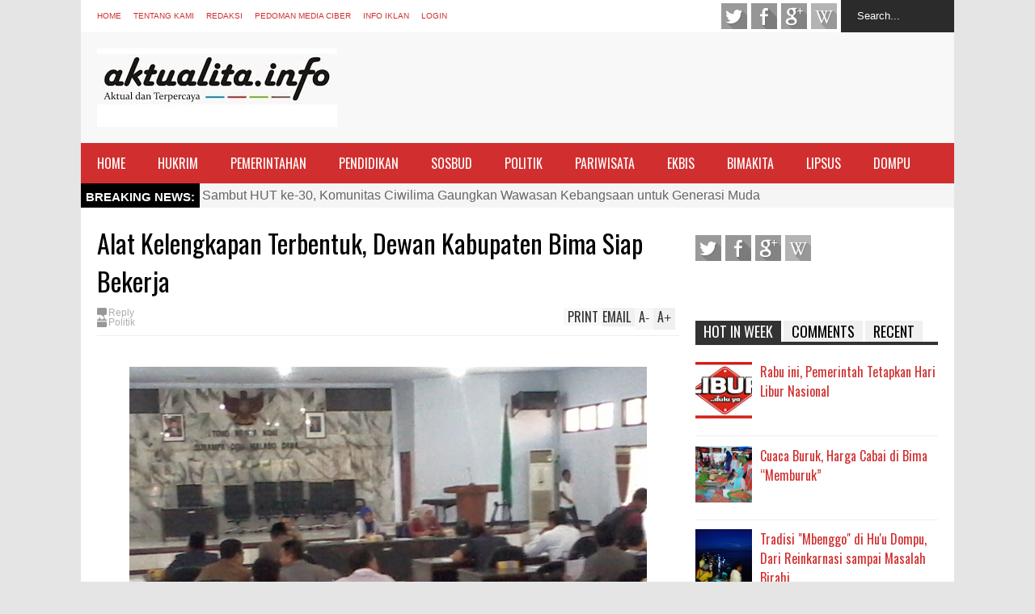

--- FILE ---
content_type: text/html; charset=utf-8
request_url: https://www.google.com/recaptcha/api2/aframe
body_size: 269
content:
<!DOCTYPE HTML><html><head><meta http-equiv="content-type" content="text/html; charset=UTF-8"></head><body><script nonce="MKiQFi19J-RnkVtzb4NSNA">/** Anti-fraud and anti-abuse applications only. See google.com/recaptcha */ try{var clients={'sodar':'https://pagead2.googlesyndication.com/pagead/sodar?'};window.addEventListener("message",function(a){try{if(a.source===window.parent){var b=JSON.parse(a.data);var c=clients[b['id']];if(c){var d=document.createElement('img');d.src=c+b['params']+'&rc='+(localStorage.getItem("rc::a")?sessionStorage.getItem("rc::b"):"");window.document.body.appendChild(d);sessionStorage.setItem("rc::e",parseInt(sessionStorage.getItem("rc::e")||0)+1);localStorage.setItem("rc::h",'1768582445968');}}}catch(b){}});window.parent.postMessage("_grecaptcha_ready", "*");}catch(b){}</script></body></html>

--- FILE ---
content_type: text/javascript; charset=UTF-8
request_url: https://www.aktualita.info/feeds/comments/default?alt=json-in-script&max-results=5&callback=jQuery183029344082336749344_1768582442252&_=1768582442970
body_size: 1557
content:
// API callback
jQuery183029344082336749344_1768582442252({"version":"1.0","encoding":"UTF-8","feed":{"xmlns":"http://www.w3.org/2005/Atom","xmlns$openSearch":"http://a9.com/-/spec/opensearchrss/1.0/","xmlns$gd":"http://schemas.google.com/g/2005","id":{"$t":"tag:blogger.com,1999:blog-3426645771912097404.comments"},"updated":{"$t":"2025-10-03T19:55:11.289+08:00"},"title":{"type":"text","$t":"Aktualita"},"link":[{"rel":"http://schemas.google.com/g/2005#feed","type":"application/atom+xml","href":"https:\/\/www.aktualita.info\/feeds\/comments\/default"},{"rel":"self","type":"application/atom+xml","href":"https:\/\/www.blogger.com\/feeds\/3426645771912097404\/comments\/default?alt=json-in-script\u0026max-results=5"},{"rel":"alternate","type":"text/html","href":"http:\/\/www.aktualita.info\/"},{"rel":"hub","href":"http://pubsubhubbub.appspot.com/"},{"rel":"next","type":"application/atom+xml","href":"https:\/\/www.blogger.com\/feeds\/3426645771912097404\/comments\/default?alt=json-in-script\u0026start-index=6\u0026max-results=5"}],"author":[{"name":{"$t":"Aktualita.info"},"uri":{"$t":"http:\/\/www.blogger.com\/profile\/05619168899281269493"},"email":{"$t":"noreply@blogger.com"},"gd$image":{"rel":"http://schemas.google.com/g/2005#thumbnail","width":"16","height":"16","src":"https:\/\/img1.blogblog.com\/img\/b16-rounded.gif"}}],"generator":{"version":"7.00","uri":"http://www.blogger.com","$t":"Blogger"},"openSearch$totalResults":{"$t":"69"},"openSearch$startIndex":{"$t":"1"},"openSearch$itemsPerPage":{"$t":"5"},"entry":[{"id":{"$t":"tag:blogger.com,1999:blog-3426645771912097404.post-3989215066104785807"},"published":{"$t":"2025-10-03T16:10:57.548+08:00"},"updated":{"$t":"2025-10-03T16:10:57.548+08:00"},"title":{"type":"text","$t":"sumbu pdk nh org"},"content":{"type":"html","$t":"sumbu pdk nh org"},"link":[{"rel":"edit","type":"application/atom+xml","href":"https:\/\/www.blogger.com\/feeds\/3426645771912097404\/3162288766791418600\/comments\/default\/3989215066104785807"},{"rel":"self","type":"application/atom+xml","href":"https:\/\/www.blogger.com\/feeds\/3426645771912097404\/3162288766791418600\/comments\/default\/3989215066104785807"},{"rel":"alternate","type":"text/html","href":"https:\/\/www.aktualita.info\/2025\/09\/polisi-tetapkan-kades-poja-tersangka.html?showComment=1759479057548#c3989215066104785807","title":""}],"author":[{"name":{"$t":"Anonymous"},"email":{"$t":"noreply@blogger.com"},"gd$image":{"rel":"http://schemas.google.com/g/2005#thumbnail","width":"16","height":"16","src":"https:\/\/img1.blogblog.com\/img\/blank.gif"}}],"thr$in-reply-to":{"xmlns$thr":"http://purl.org/syndication/thread/1.0","href":"https:\/\/www.aktualita.info\/2025\/09\/polisi-tetapkan-kades-poja-tersangka.html","ref":"tag:blogger.com,1999:blog-3426645771912097404.post-3162288766791418600","source":"http://www.blogger.com/feeds/3426645771912097404/posts/default/3162288766791418600","type":"text/html"},"gd$extendedProperty":[{"name":"blogger.itemClass","value":"pid-1771992705"},{"name":"blogger.displayTime","value":"3 Oktober 2025 pukul 16.10"}]},{"id":{"$t":"tag:blogger.com,1999:blog-3426645771912097404.post-7013455577222177185"},"published":{"$t":"2025-10-02T21:35:35.669+08:00"},"updated":{"$t":"2025-10-02T21:35:35.669+08:00"},"title":{"type":"text","$t":"sayng jabatan melayang"},"content":{"type":"html","$t":"sayng jabatan melayang"},"link":[{"rel":"edit","type":"application/atom+xml","href":"https:\/\/www.blogger.com\/feeds\/3426645771912097404\/3162288766791418600\/comments\/default\/7013455577222177185"},{"rel":"self","type":"application/atom+xml","href":"https:\/\/www.blogger.com\/feeds\/3426645771912097404\/3162288766791418600\/comments\/default\/7013455577222177185"},{"rel":"alternate","type":"text/html","href":"https:\/\/www.aktualita.info\/2025\/09\/polisi-tetapkan-kades-poja-tersangka.html?showComment=1759412135669#c7013455577222177185","title":""}],"author":[{"name":{"$t":"Anonymous"},"email":{"$t":"noreply@blogger.com"},"gd$image":{"rel":"http://schemas.google.com/g/2005#thumbnail","width":"16","height":"16","src":"https:\/\/img1.blogblog.com\/img\/blank.gif"}}],"thr$in-reply-to":{"xmlns$thr":"http://purl.org/syndication/thread/1.0","href":"https:\/\/www.aktualita.info\/2025\/09\/polisi-tetapkan-kades-poja-tersangka.html","ref":"tag:blogger.com,1999:blog-3426645771912097404.post-3162288766791418600","source":"http://www.blogger.com/feeds/3426645771912097404/posts/default/3162288766791418600","type":"text/html"},"gd$extendedProperty":[{"name":"blogger.itemClass","value":"pid-1771992705"},{"name":"blogger.displayTime","value":"2 Oktober 2025 pukul 21.35"}]},{"id":{"$t":"tag:blogger.com,1999:blog-3426645771912097404.post-1216341766285203800"},"published":{"$t":"2024-10-26T07:19:41.114+08:00"},"updated":{"$t":"2024-10-26T07:19:41.114+08:00"},"title":{"type":"text","$t":"percuma ada hukum percuma ada undang undang kalau ..."},"content":{"type":"html","$t":"percuma ada hukum percuma ada undang undang kalau tuntutan tidak hiraukan...hukum seakan akan tumpul keatas tajam kebawah...jangan sampai mengotori ini masanya pemerintah pk prabowo.."},"link":[{"rel":"edit","type":"application/atom+xml","href":"https:\/\/www.blogger.com\/feeds\/3426645771912097404\/132858494490087526\/comments\/default\/1216341766285203800"},{"rel":"self","type":"application/atom+xml","href":"https:\/\/www.blogger.com\/feeds\/3426645771912097404\/132858494490087526\/comments\/default\/1216341766285203800"},{"rel":"alternate","type":"text/html","href":"https:\/\/www.aktualita.info\/2024\/10\/mosi-tidak-percaya-untuk-ketua-bawaslu.html?showComment=1729898381114#c1216341766285203800","title":""}],"author":[{"name":{"$t":"Anonymous"},"email":{"$t":"noreply@blogger.com"},"gd$image":{"rel":"http://schemas.google.com/g/2005#thumbnail","width":"16","height":"16","src":"https:\/\/img1.blogblog.com\/img\/blank.gif"}}],"thr$in-reply-to":{"xmlns$thr":"http://purl.org/syndication/thread/1.0","href":"https:\/\/www.aktualita.info\/2024\/10\/mosi-tidak-percaya-untuk-ketua-bawaslu.html","ref":"tag:blogger.com,1999:blog-3426645771912097404.post-132858494490087526","source":"http://www.blogger.com/feeds/3426645771912097404/posts/default/132858494490087526","type":"text/html"},"gd$extendedProperty":[{"name":"blogger.itemClass","value":"pid-1771992705"},{"name":"blogger.displayTime","value":"26 Oktober 2024 pukul 07.19"}]},{"id":{"$t":"tag:blogger.com,1999:blog-3426645771912097404.post-447051542285338786"},"published":{"$t":"2023-01-09T11:58:18.991+08:00"},"updated":{"$t":"2023-01-09T11:58:18.991+08:00"},"title":{"type":"text","$t":"dengan diamater kabel 20 cm ini dan tergangan kerj..."},"content":{"type":"html","$t":"dengan diamater kabel 20 cm ini dan tergangan kerja 525 kV untuk penyaluran arus searah (HVDC ) berapa amperkah kemampuan hantar arus yang mengalir di kabel. Dan butuh berapa kabel untuk penyaliran sistem ini ? terimakasih"},"link":[{"rel":"edit","type":"application/atom+xml","href":"https:\/\/www.blogger.com\/feeds\/3426645771912097404\/7229794192839282159\/comments\/default\/447051542285338786"},{"rel":"self","type":"application/atom+xml","href":"https:\/\/www.blogger.com\/feeds\/3426645771912097404\/7229794192839282159\/comments\/default\/447051542285338786"},{"rel":"alternate","type":"text/html","href":"https:\/\/www.aktualita.info\/2022\/07\/pt-sci-rencanakan-pemasangan-kabel.html?showComment=1673236698991#c447051542285338786","title":""}],"author":[{"name":{"$t":"Anonymous"},"email":{"$t":"noreply@blogger.com"},"gd$image":{"rel":"http://schemas.google.com/g/2005#thumbnail","width":"16","height":"16","src":"https:\/\/img1.blogblog.com\/img\/blank.gif"}}],"thr$in-reply-to":{"xmlns$thr":"http://purl.org/syndication/thread/1.0","href":"https:\/\/www.aktualita.info\/2022\/07\/pt-sci-rencanakan-pemasangan-kabel.html","ref":"tag:blogger.com,1999:blog-3426645771912097404.post-7229794192839282159","source":"http://www.blogger.com/feeds/3426645771912097404/posts/default/7229794192839282159","type":"text/html"},"gd$extendedProperty":[{"name":"blogger.itemClass","value":"pid-1771992705"},{"name":"blogger.displayTime","value":"9 Januari 2023 pukul 11.58"}]},{"id":{"$t":"tag:blogger.com,1999:blog-3426645771912097404.post-2377847017576318123"},"published":{"$t":"2021-06-07T18:38:21.434+08:00"},"updated":{"$t":"2021-06-07T18:38:21.434+08:00"},"title":{"type":"text","$t":"Pegawai itu buat status supaya aman finansial klo ..."},"content":{"type":"html","$t":"Pegawai itu buat status supaya aman finansial klo melayani memble .aksi keren dpt gaji tunjangan surat sakti pensiun itu ksyanya yg di cari....\u003Cbr \/\u003E"},"link":[{"rel":"edit","type":"application/atom+xml","href":"https:\/\/www.blogger.com\/feeds\/3426645771912097404\/3184626051985662809\/comments\/default\/2377847017576318123"},{"rel":"self","type":"application/atom+xml","href":"https:\/\/www.blogger.com\/feeds\/3426645771912097404\/3184626051985662809\/comments\/default\/2377847017576318123"},{"rel":"alternate","type":"text/html","href":"https:\/\/www.aktualita.info\/2019\/12\/jangan-bangga-jadi-pns-kajati-kalau.html?showComment=1623062301434#c2377847017576318123","title":""}],"author":[{"name":{"$t":"Anonymous"},"uri":{"$t":"https:\/\/www.blogger.com\/profile\/09732778661775732622"},"email":{"$t":"noreply@blogger.com"},"gd$image":{"rel":"http://schemas.google.com/g/2005#thumbnail","width":"16","height":"16","src":"https:\/\/img1.blogblog.com\/img\/b16-rounded.gif"}}],"thr$in-reply-to":{"xmlns$thr":"http://purl.org/syndication/thread/1.0","href":"https:\/\/www.aktualita.info\/2019\/12\/jangan-bangga-jadi-pns-kajati-kalau.html","ref":"tag:blogger.com,1999:blog-3426645771912097404.post-3184626051985662809","source":"http://www.blogger.com/feeds/3426645771912097404/posts/default/3184626051985662809","type":"text/html"},"gd$extendedProperty":[{"name":"blogger.itemClass","value":"pid-1407642502"},{"name":"blogger.displayTime","value":"7 Juni 2021 pukul 18.38"}]}]}});

--- FILE ---
content_type: text/javascript; charset=UTF-8
request_url: https://www.aktualita.info/feeds/posts/default/-/Politik?max-results=4&start-index=117&alt=json-in-script&callback=jQuery183029344082336749344_1768582442253&_=1768582444076
body_size: 8107
content:
// API callback
jQuery183029344082336749344_1768582442253({"version":"1.0","encoding":"UTF-8","feed":{"xmlns":"http://www.w3.org/2005/Atom","xmlns$openSearch":"http://a9.com/-/spec/opensearchrss/1.0/","xmlns$blogger":"http://schemas.google.com/blogger/2008","xmlns$georss":"http://www.georss.org/georss","xmlns$gd":"http://schemas.google.com/g/2005","xmlns$thr":"http://purl.org/syndication/thread/1.0","id":{"$t":"tag:blogger.com,1999:blog-3426645771912097404"},"updated":{"$t":"2026-01-09T23:39:15.166+08:00"},"category":[{"term":"Headline"},{"term":"Hukrim"},{"term":"Pemerintahan"},{"term":"Ragam"},{"term":"Politik"},{"term":"Dompu"},{"term":"Sosbud"},{"term":"Lipsus"},{"term":"Pendidikan"},{"term":"Berita"},{"term":"Sudut Pandang"},{"term":"Bimakita"},{"term":"Ekbis"},{"term":"Pariwisata"},{"term":"Berita Foto"},{"term":"Raham"},{"term":"d"},{"term":"do"}],"title":{"type":"text","$t":"Aktualita"},"subtitle":{"type":"html","$t":"Aktual, Tajam, dan Terpercaya"},"link":[{"rel":"http://schemas.google.com/g/2005#feed","type":"application/atom+xml","href":"https:\/\/www.aktualita.info\/feeds\/posts\/default"},{"rel":"self","type":"application/atom+xml","href":"https:\/\/www.blogger.com\/feeds\/3426645771912097404\/posts\/default\/-\/Politik?alt=json-in-script\u0026start-index=117\u0026max-results=4"},{"rel":"alternate","type":"text/html","href":"https:\/\/www.aktualita.info\/search\/label\/Politik"},{"rel":"hub","href":"http://pubsubhubbub.appspot.com/"},{"rel":"previous","type":"application/atom+xml","href":"https:\/\/www.blogger.com\/feeds\/3426645771912097404\/posts\/default\/-\/Politik\/-\/Politik?alt=json-in-script\u0026start-index=113\u0026max-results=4"},{"rel":"next","type":"application/atom+xml","href":"https:\/\/www.blogger.com\/feeds\/3426645771912097404\/posts\/default\/-\/Politik\/-\/Politik?alt=json-in-script\u0026start-index=121\u0026max-results=4"}],"author":[{"name":{"$t":"Aktualita.info"},"uri":{"$t":"http:\/\/www.blogger.com\/profile\/05619168899281269493"},"email":{"$t":"noreply@blogger.com"},"gd$image":{"rel":"http://schemas.google.com/g/2005#thumbnail","width":"16","height":"16","src":"https:\/\/img1.blogblog.com\/img\/b16-rounded.gif"}}],"generator":{"version":"7.00","uri":"http://www.blogger.com","$t":"Blogger"},"openSearch$totalResults":{"$t":"562"},"openSearch$startIndex":{"$t":"117"},"openSearch$itemsPerPage":{"$t":"4"},"entry":[{"id":{"$t":"tag:blogger.com,1999:blog-3426645771912097404.post-3135422400212904803"},"published":{"$t":"2024-04-19T13:58:00.002+08:00"},"updated":{"$t":"2024-04-19T13:58:35.363+08:00"},"category":[{"scheme":"http://www.blogger.com/atom/ns#","term":"Headline"},{"scheme":"http://www.blogger.com/atom/ns#","term":"Politik"}],"title":{"type":"text","$t":"Siapkan Diri Anda, Segera Dibuka Pendaftaran Calon Anggota PPK dan PPS"},"content":{"type":"html","$t":"\u003Cp\u003E\u0026nbsp;\u003Ctable align=\"center\" cellpadding=\"0\" cellspacing=\"0\" class=\"tr-caption-container\" style=\"margin-left: auto; margin-right: auto;\"\u003E\u003Ctbody\u003E\u003Ctr\u003E\u003Ctd style=\"text-align: center;\"\u003E\u003Ca href=\"https:\/\/blogger.googleusercontent.com\/img\/b\/R29vZ2xl\/AVvXsEg92jvT32oaTeTsa8yb_iHX7OWzMOUwR0unxTIHgjsP8H8S1ne-TZ0cfw5C087sqLIZ1wlkRRBpqUIaWtpjDtSLvm1JbpaVJp7U_jZkzYfu6BRBOzRQxZQxC3bYc5cWDC19B7hEQTunsqaqFxDDMnp8dzNJig2zzxvtulp9Jxz1Ru85RnuHVBFP5U24\/s640\/IMG_20240419_135646.jpg\" imageanchor=\"1\" style=\"margin-left: auto; margin-right: auto;\"\u003E\u003Cimg border=\"0\" data-original-height=\"480\" data-original-width=\"640\" height=\"300\" src=\"https:\/\/blogger.googleusercontent.com\/img\/b\/R29vZ2xl\/AVvXsEg92jvT32oaTeTsa8yb_iHX7OWzMOUwR0unxTIHgjsP8H8S1ne-TZ0cfw5C087sqLIZ1wlkRRBpqUIaWtpjDtSLvm1JbpaVJp7U_jZkzYfu6BRBOzRQxZQxC3bYc5cWDC19B7hEQTunsqaqFxDDMnp8dzNJig2zzxvtulp9Jxz1Ru85RnuHVBFP5U24\/w400-h300\/IMG_20240419_135646.jpg\" width=\"400\" \/\u003E\u003C\/a\u003E\u003C\/td\u003E\u003C\/tr\u003E\u003Ctr\u003E\u003Ctd class=\"tr-caption\" style=\"text-align: center;\"\u003E\u003Cspan style=\"font-size: x-small;\"\u003EIlustrasi\u003C\/span\u003E\u003C\/td\u003E\u003C\/tr\u003E\u003C\/tbody\u003E\u003C\/table\u003E\u003Cbr \/\u003E\u003C\/p\u003E\u003Cp\u003EAktualita, Kota Bima - Pembentukan Calon Anggota Panitia Pemilihan Kecamatan (PPK) dan Panitia Pemungutan Suara (PPS) untuk Pemilihan Gubernur dan Wakil Gubernur NTB serta Wali Kota dan Wakil Wali Kota Bima Tahun 2024 segera di buka. Komisi Pemilihan Umum (KPU) Kota Bima mengajak seluruh warga Negara Indonesia khususnya warga Kota Bima yang memenuhi kualifikasi untuk mendaftarkan diri menjadi calon anggota PPK Pemilihan Serentak Tahun 2024.\u0026nbsp;\u003C\/p\u003E\u003Cp\u003EUntuk tahapan perekrutannya PPK akan dimulai pada tanggal 23 April 2024. Sementara untuk tahapan perekrutannya PPS akan dimulai pada 2 Mei 2024.\u003C\/p\u003E\u003Cp\u003EKetua KPU Kota Bima, Suaeb menjelaskan, pendaftaran calon anggota PPK Pemilihan Serentak Tahun 2024 akan dilaksanakan selama 7 hari. Dimulai pada tanggal 23 April sampai dengan 29 April tahun 2024. Pendaftaran Badan Adhoc dalam hal ini PPK untuk Pemilihan Tahun 2024, sama dengan pendaftaran Badan Adhoc Pemilu Tahun 2024, yakni menggunakan Sistem Informasi Anggota KPU dan Badan Adhoc (SIAKBA).\u0026nbsp;\u003C\/p\u003E\u003Cp\u003E“Mekanisme teknis perekrutannya sama saja seperti pada saat dilakukannya perekrutan Badan Adhoc pada Pemilu Tahun 2024 yang lalu. Begitupun dengan PPS, tahapan dan proses hampir sama dengan PPK hanya proses tahapannya lebih dulu 9 hari PPK dibandingkan dengan PPS,” ujar Suaeb, Kamis (18\/4\/2024).\u003C\/p\u003E\u003Cp\u003EUntuk menjadi Anggota PPK, ada 9 syarat yang harus dipenuhi. Yang pertama, merupakan warga negara Indonesia, kedua berusia paling rendah 17 Tahun, ketiga setia kepada Pancasila sebagai dasar Negara, Undang-Undang Dasar Negara Republik Indonesia Tahun 1945, NKRI, Bhinneka Tunggal Ika dan Cita-Cita Proklamasi 17 Agustus 1945. Keempat, mempunyai integritas, pribadi yang kuat, jujur dan adil, kelima tidak menjadi anggota Partai Politik yang dinyatakan dengan surat pernyataan yang sah, atau sekurangt-kurangnya lima tahun tidak lagi menjadi anggota Partai Politik yang dibuktikan dengan surat keterangan dari partai politik yang bersangkutan.\u0026nbsp;\u003C\/p\u003E\u003Cp\u003ELanjut Suaeb, syarat keenam, berdomisili dalam wilayah kerja PPK dan PPS, ketujuh mampu secara jasmani, rohani dan bebas dari penyalahgunaan narkotika, kedelapan berpendidikan paling rendah Sekolah Menengah Atas atau Sederajat. Syarat kesembilan, tidak pernah dipidana penjara berdasarkan putusan pengadilan yang telah memperoleh kekuatan hukum tetap karena telah melakukan tindak pidana yang diancam dengan pidana penjara lima tahun atau lebih.\u0026nbsp;\u003C\/p\u003E\u003Cp\u003ESelain syarat tersebut, ada beberapa kelengkapan dokumen persyaratan yang harus dipenuhi oleh pendaftar. Mulai dari surat pendaftaran sebagai calon anggota PPK, Foto Copy KTP-el, Foto Copy Ijazah SMA\/Sederajat atau Ijazah terakhir.\u0026nbsp;\u003C\/p\u003E\u003Cp\u003ESelanjutnya, surat pernyataan dalam satu dokumen yang menyatakan, setia kepada Pancasila sebagai dasar Negara, Undang-Undang Dasar Negara Republik Indonesia Tahun 1945, NKRI, Bhinneka Tunggal Ika dan Cita-Cita Proklamasi 17 Agustus 1945, tidak pernah menjadi anggota Partai Politik, bebas dari penyalahgunaan Narkoba, tidak pernah dipidana dipenjara berdasarkan putusan pengadilan yang telah memperoleh kekuatan hukum tetap karena telah melakukan tindak pidana yang diancam dengan pidana penjara lima tahun atau lebih, tidak pernah dijatuhi sanksi pemberhentian tetap oleh KPU Kabupaten\/Kota atau DKPP, tidak menjadi tim kampanye atau tim pemenangan atau saksi peserta Pemilu dan Pemilihan pada penyelenggaraan Pemilu dan Pemilihan paling singkat lima tahun terakhir,  tidak berada dalam ikatan perkawinan dengan sesama penyelenggara Pemilu, tidak memiliki penyakit penyerta, memiliki kemampuan dan kecakapan dalam membaca, menulis dan berhitung, serta mampu mengoperasikan perangkat teknologi informasi.\u0026nbsp;\u003C\/p\u003E\u003Cp\u003EDokumen persyaratan berikutnya menurut Suaeb, surat keterangan dari Parpol yang bersangkutan, bagi calon anggota PPK yang paling singkat lima tahun tidak lagi menjadi anggota Partai Politik. Kemudian, surat keterangan sehat jasmani dan rohani yang dikeluarkan oleh Puskesmas, Rumah Sakit atau klinik yang termasuk di dalamnya terdapat pemeriksaan tekanan darah, kadar gula darah dan kolesterol. Selanjutnya, Daftar Riwayat Hidup dan Pas Foto ukuran 4X6 sebanyak 1 lembar.\u003C\/p\u003E\u003Cp\u003E“Terhadap surat pendaftaran dan kelengkapan dokumen, disampaikan kepada KPU Kota Bima sejak tanggal 23 sampai dengan 29 April Tahun 2024 melalui Aplikasi siakba.kpu.go.id dan dokumen fisiknya juga harus disampaikan ke KPU,” jelas Suaeb.\u003C\/p\u003E\u003Cp\u003EDitambahkannya, untuk format surat pendaftaran dan surat pernyataan yang dibutuh, ada pada lampiran Keputusan KPU Nomor 476 Tahun 2022 Tentang Pedoman Teknis Pembentukan Badan Adhoc Penyelenggara Pemilihan Umum dan Pemilihan Gubernur dan Wakil Gubernur, Bupati dan Wakil Bupati, dan Wali Kota dan Wakil Wali Kota.\u0026nbsp;\u003C\/p\u003E\u003Cp\u003E“Untuk informasi lebih lanjut, bisa menghubungi Tim Helpdesk SIAKBA KPU Kota Bima dan juga bisa mengunjungi website serta media sosial KPU Kota Bima,” tutup Suaeb.\u003C\/p\u003E\u003Cp\u003E[akt.01]\u003C\/p\u003E"},"link":[{"rel":"replies","type":"application/atom+xml","href":"https:\/\/www.aktualita.info\/feeds\/3135422400212904803\/comments\/default","title":"Posting Komentar"},{"rel":"replies","type":"text/html","href":"https:\/\/www.aktualita.info\/2024\/04\/siapkan-diri-anda-segera-dibuka.html#comment-form","title":"0 Komentar"},{"rel":"edit","type":"application/atom+xml","href":"https:\/\/www.blogger.com\/feeds\/3426645771912097404\/posts\/default\/3135422400212904803"},{"rel":"self","type":"application/atom+xml","href":"https:\/\/www.blogger.com\/feeds\/3426645771912097404\/posts\/default\/3135422400212904803"},{"rel":"alternate","type":"text/html","href":"https:\/\/www.aktualita.info\/2024\/04\/siapkan-diri-anda-segera-dibuka.html","title":"Siapkan Diri Anda, Segera Dibuka Pendaftaran Calon Anggota PPK dan PPS"}],"author":[{"name":{"$t":"AKUALITA"},"uri":{"$t":"http:\/\/www.blogger.com\/profile\/02723715453818029993"},"email":{"$t":"noreply@blogger.com"},"gd$image":{"rel":"http://schemas.google.com/g/2005#thumbnail","width":"16","height":"16","src":"https:\/\/img1.blogblog.com\/img\/b16-rounded.gif"}}],"media$thumbnail":{"xmlns$media":"http://search.yahoo.com/mrss/","url":"https:\/\/blogger.googleusercontent.com\/img\/b\/R29vZ2xl\/AVvXsEg92jvT32oaTeTsa8yb_iHX7OWzMOUwR0unxTIHgjsP8H8S1ne-TZ0cfw5C087sqLIZ1wlkRRBpqUIaWtpjDtSLvm1JbpaVJp7U_jZkzYfu6BRBOzRQxZQxC3bYc5cWDC19B7hEQTunsqaqFxDDMnp8dzNJig2zzxvtulp9Jxz1Ru85RnuHVBFP5U24\/s72-w400-h300-c\/IMG_20240419_135646.jpg","height":"72","width":"72"},"thr$total":{"$t":"0"}},{"id":{"$t":"tag:blogger.com,1999:blog-3426645771912097404.post-5061616367187157127"},"published":{"$t":"2024-04-05T11:39:00.005+08:00"},"updated":{"$t":"2024-04-05T11:39:59.339+08:00"},"category":[{"scheme":"http://www.blogger.com/atom/ns#","term":"Headline"},{"scheme":"http://www.blogger.com/atom/ns#","term":"Politik"}],"title":{"type":"text","$t":"Naik 4,02 Persen, Partisipasi Masyarakat Kota Bima Pada Pemilu 2024 Capai 89,88 Persen "},"content":{"type":"html","$t":"\u003Ctable align=\"center\" cellpadding=\"0\" cellspacing=\"0\" class=\"tr-caption-container\" style=\"margin-left: auto; margin-right: auto;\"\u003E\u003Ctbody\u003E\u003Ctr\u003E\u003Ctd style=\"text-align: center;\"\u003E\u003Ca href=\"https:\/\/blogger.googleusercontent.com\/img\/b\/R29vZ2xl\/AVvXsEgw-9HWcil_WqNU4sf7RhTo6c_IvpIdeXJB9Yg4dbpy29ZxbIJUrP8KebrwD5PPfZLW7TUQg3LjEvw12U1DLVwSjFNcbZIHeqOfObiGruH81MtON0jhSPzSDY2dm8jWNKb_AzMXZ6hcK4u9rM_cr4YN0ACqJVCoVzN7ReI6aoF3HIO3mLsqMfpvYaTg\/s4096\/IMG-20240405-WA0002.jpg\" imageanchor=\"1\" style=\"margin-left: auto; margin-right: auto;\"\u003E\u003Cimg border=\"0\" data-original-height=\"3072\" data-original-width=\"4096\" height=\"300\" src=\"https:\/\/blogger.googleusercontent.com\/img\/b\/R29vZ2xl\/AVvXsEgw-9HWcil_WqNU4sf7RhTo6c_IvpIdeXJB9Yg4dbpy29ZxbIJUrP8KebrwD5PPfZLW7TUQg3LjEvw12U1DLVwSjFNcbZIHeqOfObiGruH81MtON0jhSPzSDY2dm8jWNKb_AzMXZ6hcK4u9rM_cr4YN0ACqJVCoVzN7ReI6aoF3HIO3mLsqMfpvYaTg\/w400-h300\/IMG-20240405-WA0002.jpg\" width=\"400\" \/\u003E\u003C\/a\u003E\u003C\/td\u003E\u003C\/tr\u003E\u003Ctr\u003E\u003Ctd class=\"tr-caption\" style=\"text-align: center;\"\u003E\u003Cspan style=\"font-size: x-small;\"\u003EKetua dan Anggota KPU Kota Bima pose bersama stakeholder usai rata evaluasi pelaksanaan Pemilu 2024. [ist]\u003C\/span\u003E\u003C\/td\u003E\u003C\/tr\u003E\u003C\/tbody\u003E\u003C\/table\u003E\u003Cp\u003EAktualita, Kota Bima - Pemilihan Umum (Pemilu) tahun 2024 telah usai. Angka partisipasi masyarakat Kota Bima pada pesta demokrasi lima tahunan ini mencapai 89,88 persen.\u0026nbsp;\u003C\/p\u003E\u003Cp\u003E\"Dibandingkan dengan Pemilu tahun 2019 lalu, angka partisipasi masyarakat pada Pemilu kali ini (2024) meningkat sebesar 4,02 persen,\" ujar Ketua KPU Kota Bima, Suaeb, Jumat, 5 April 2024.\u003C\/p\u003E\u003Cp\u003EDisebutkan, pada Pemilu Tahun 2019, partisipasi masyarakat berada pada angka 85,86 persen.\u003C\/p\u003E\u003Cp\u003EHal yang sama disampaikan Ketua Devisi Sosialisasi, Pendidikan Pemilih, partisipasi Masyarakat dan Sumber Daya Manusia (Sosdiklih, Parmas dan SDM) KPU Kota Bima, Amirulmukminin.\u0026nbsp;\u003C\/p\u003E\u003Cp\u003EIa merinci pengguna hak pilih pada jenis Pilihan Presiden dan Wakil Presiden mencapai 89,88 persen. Semantara, untuk pemilihan DPR RI mencapai 89.68 persen.\u0026nbsp;\u003C\/p\u003E\u003Cp\u003EKemudian, pemilihan DPD mencapai 89.74 persen. \"Sementara untuk jenis pemilhan DRD Provinsi Dapil VI mencapai 89.67 persen,\" sebutnya.\u0026nbsp;\u003C\/p\u003E\u003Cp\u003EAmirul, sapaan akrabnya, menjelaskan pada pemilihan DPRD Kota Bima, jika dirata-ratakan partisipasi masyarakat pada empat Daerah Pemilihan (Dapil) mencapai 89,18 persen. Dengan persebaran Dapil I yang merupakan Kelurahan Mpunda mencapai 88.41, Dapil II yaitu Kecamatan Rasa Na'e Barat mencapai 87.96. Untuk Dapil III yaitu Kecamatan Asakota mencapai 90.38.\u0026nbsp;\u003C\/p\u003E\u003Cp\u003E\"Sementara, untuk Dapil IV yang terdiri dari Kecamatan Raba dan Rasana'e Timur, partisipasi masyarakat mencapai 89.97 persen,\" terangnya.\u0026nbsp;\u003C\/p\u003E\u003Cp\u003EMelihat angka partisipasi masyarakat pada Pemilu tersebut, Amirul meyakini akan tertular juga pada angka partisipasi masyarakat Pada Pilkada 2024 ini.\u0026nbsp;\u003C\/p\u003E\u003Cp\u003E\"Kalau melihat animo masyarakat pada Pemilu, Insya Allah angka partisipasi masyarakat akan lebih dari itu, tentu saja diatas 90 persen,\" imbuhnya.\u0026nbsp;\u003C\/p\u003E\u003Cp\u003EAmirul memastikan KPU Kota Bima akan terus menyosialisasi untuk mencapai target tersebut. Dengan harapan, setiap masyarakat Kota Bima dapat memberikan hak suara pada Rabu, 27 November 3024 untuk memilih Calon Gubernur dan Wakil Gubernur NTB dan juga Calon Walikota dan Wakil Walikota Bima.\u0026nbsp;\u003C\/p\u003E\u003Cp\u003E[akt.01]\u003C\/p\u003E"},"link":[{"rel":"replies","type":"application/atom+xml","href":"https:\/\/www.aktualita.info\/feeds\/5061616367187157127\/comments\/default","title":"Posting Komentar"},{"rel":"replies","type":"text/html","href":"https:\/\/www.aktualita.info\/2024\/04\/naik-402-persen-partisipasi-masyarakat.html#comment-form","title":"0 Komentar"},{"rel":"edit","type":"application/atom+xml","href":"https:\/\/www.blogger.com\/feeds\/3426645771912097404\/posts\/default\/5061616367187157127"},{"rel":"self","type":"application/atom+xml","href":"https:\/\/www.blogger.com\/feeds\/3426645771912097404\/posts\/default\/5061616367187157127"},{"rel":"alternate","type":"text/html","href":"https:\/\/www.aktualita.info\/2024\/04\/naik-402-persen-partisipasi-masyarakat.html","title":"Naik 4,02 Persen, Partisipasi Masyarakat Kota Bima Pada Pemilu 2024 Capai 89,88 Persen "}],"author":[{"name":{"$t":"AKUALITA"},"uri":{"$t":"http:\/\/www.blogger.com\/profile\/02723715453818029993"},"email":{"$t":"noreply@blogger.com"},"gd$image":{"rel":"http://schemas.google.com/g/2005#thumbnail","width":"16","height":"16","src":"https:\/\/img1.blogblog.com\/img\/b16-rounded.gif"}}],"media$thumbnail":{"xmlns$media":"http://search.yahoo.com/mrss/","url":"https:\/\/blogger.googleusercontent.com\/img\/b\/R29vZ2xl\/AVvXsEgw-9HWcil_WqNU4sf7RhTo6c_IvpIdeXJB9Yg4dbpy29ZxbIJUrP8KebrwD5PPfZLW7TUQg3LjEvw12U1DLVwSjFNcbZIHeqOfObiGruH81MtON0jhSPzSDY2dm8jWNKb_AzMXZ6hcK4u9rM_cr4YN0ACqJVCoVzN7ReI6aoF3HIO3mLsqMfpvYaTg\/s72-w400-h300-c\/IMG-20240405-WA0002.jpg","height":"72","width":"72"},"thr$total":{"$t":"0"}},{"id":{"$t":"tag:blogger.com,1999:blog-3426645771912097404.post-8269323464058897481"},"published":{"$t":"2024-02-13T13:32:00.000+08:00"},"updated":{"$t":"2024-02-13T13:32:05.266+08:00"},"category":[{"scheme":"http://www.blogger.com/atom/ns#","term":"Headline"},{"scheme":"http://www.blogger.com/atom/ns#","term":"Politik"}],"title":{"type":"text","$t":"Road Show di Kecamatan, Bawaslu Kabi Temukan Masih Ada APK dan TPS Tak Layak"},"content":{"type":"html","$t":"\u003Ctable align=\"center\" cellpadding=\"0\" cellspacing=\"0\" class=\"tr-caption-container\" style=\"margin-left: auto; margin-right: auto;\"\u003E\u003Ctbody\u003E\u003Ctr\u003E\u003Ctd style=\"text-align: center;\"\u003E\u003Ca href=\"https:\/\/blogger.googleusercontent.com\/img\/b\/R29vZ2xl\/AVvXsEgmAxsjrK1JRWIucmH6nkcQSvO2QjSx4q2brfxgYegcTYycA9hBj-rfslCjCkH8Db4rkTtPorbAh3srhUv-7EtZh2TOQzB2sC7GO2Z9ch9ewhKuPViJud2x0VXaK0GzFOOhtQNBjRjzbdjTQpjGY9DPmYsD6IIF9hCBJcpiDR2s8PK6py6ufCOK7bic\/s1600\/IMG-20240213-WA0005.jpg\" imageanchor=\"1\" style=\"margin-left: auto; margin-right: auto;\"\u003E\u003Cimg border=\"0\" data-original-height=\"1200\" data-original-width=\"1600\" height=\"300\" src=\"https:\/\/blogger.googleusercontent.com\/img\/b\/R29vZ2xl\/AVvXsEgmAxsjrK1JRWIucmH6nkcQSvO2QjSx4q2brfxgYegcTYycA9hBj-rfslCjCkH8Db4rkTtPorbAh3srhUv-7EtZh2TOQzB2sC7GO2Z9ch9ewhKuPViJud2x0VXaK0GzFOOhtQNBjRjzbdjTQpjGY9DPmYsD6IIF9hCBJcpiDR2s8PK6py6ufCOK7bic\/w400-h300\/IMG-20240213-WA0005.jpg\" width=\"400\" \/\u003E\u003C\/a\u003E\u003C\/td\u003E\u003C\/tr\u003E\u003Ctr\u003E\u003Ctd class=\"tr-caption\" style=\"text-align: center;\"\u003E\u003Cspan style=\"font-size: x-small;\"\u003EKordiv Pencegahan, Parmas dan Humas Bawaslu Kabupaten Bima, Mulyadin, saat memonitor situasi di kecamatan. [ist]\u003C\/span\u003E\u003C\/td\u003E\u003C\/tr\u003E\u003C\/tbody\u003E\u003C\/table\u003E\u003Cp\u003EAktualita, Bima - Koordinator Divisi Pencegahan, Partisipasi masyarakat, dan Hubungan Masyarakat Badan Pengawas Pemilihan Umum Kabupaten Bima, Mulyadin, melakukan roadshow di sejumlah kecamatan, Senin, 12 Februari 2024. Diantaranya, Kecamatan Wawo, Sape, Lambu, dan Kecamatan Langgudu.\u0026nbsp;\u003C\/p\u003E\u003Cp\u003EPerjalanan itu selain memberikan pelatihan peningkatan kapasitas bagi\u0026nbsp; Pengawas Tempat Pemungutan Suara (PTPS), juga untuk memastikan semua alat peraga dan bahan kampanye (APK\/BK) tidak ada lagi. Kemudian, memantau tentang kesiapan penyelenggara teknis dalam menyiapkan segala hal untuk keperluan pemungutan dan penghitungan suara Pemilu serentak 2024 yang akan digelar pada Rabu, 14 Februari 2024 mendatang.\u0026nbsp;\u003C\/p\u003E\u003Cp\u003EPria yang akrab disapa Bang Mul itu berangkat dari kantor Bawaslu Kabupaten Bima sekira Pukul 07.00 Wita dengan didampingi oleh 2 orang staf. Setibanya di Kecamatan Wawo pada Pukul 08.00 Wita langsung memberikan pelatihan peningkatan kapasitas untuk seluruh PTPS yang ada di Kecamatan Wawo hingga Pukul 10.00 Wita.\u0026nbsp;\u003C\/p\u003E\u003Cp\u003ESetelah memberikan pembekalan kepada semua PTPS yang berada di puncak Kabupaten Bima tersebut, kemudian melanjutkan perjalanan menuju Kecamatan Sape untuk agenda yang sama, yakni pelatihan peningkatan kapasitas untuk PTPS Kecamatan Sape dan Lambu.\u003C\/p\u003E\u003Cp\u003EKegiatan tersebut dipusatkan di Gedung Serba Guna Kecamatan Sape.\u0026nbsp; Usai membekali ratusan PTPS Sape dan Lambu sekira pukul 12.30 wita,\u0026nbsp; melanjutkan perjalan menuju Kecamatan Langgudu untuk agenda yang sama, yakni pembekalan PTPS se-Kecamatan Langgudu.\u0026nbsp;\u003C\/p\u003E\u003Cp\u003ESetelah mengisi kegiatan peningkatan kapasitas PTPS di Kecamatan Langgudu sekira pukul 16.30 Wita, kemudian tim kembali lagi ke Kecamatan Lambu dan Sape. Kenapa tim harus kembali lagi ke Kecamatan Lambu dan Sape.\u0026nbsp;\u003C\/p\u003E\u003Cp\u003EBang Mul mengatakan, ia dengan timnya melakukan patroli\u0026nbsp; menyusuri desa-desa untuk memastikan semua alat peraga dan bahan kampanye sudah tersapu bersih atau tidak ada lagi.\u003C\/p\u003E\u003Cp\u003E\u0026nbsp;“Selain untuk memastikan tentang sudah tidak adanya APK dan bahan kampanye, kami juga ingin memastikan tentang sejauh mana persiapan penyelanggara teknis yang ada di desa dan TPS untuk persiapan penyelenggaraan pemungutan dan penghitungan suara Pemilu serentak 2024 yang akan digelar 14 Februari mendatang,” terangnya.\u0026nbsp;\u003C\/p\u003E\u003Cp\u003EBang Mul mengungkapkan, setelah pihaknya memasuki beberapa desa dan menelusuri ke lorong-lorong, ditemukan masih ada beberapa APK\/BK yang masih belum copot\/lepas.\u003C\/p\u003E\u003Cp\u003E\u0026nbsp;“Terhadap APK dan BK yang kami temukan tersebut, kami langsung memerintahkan Panwaslu kecamatan untuk melakukan koordinasi dengan Caleg untuk segera dilepas\/copot,” urainya.\u003C\/p\u003E\u003Cp\u003ETerkait beberapa Tempat Pemungutan Suara (TPS) yang ia kunjungi, masih ada beberapa TPS yang masih belum layak. \"Berdasarkan hasil patroli pengawasan yang kami lakukan, terdapat beberapa TPS yang belum layak sesuai ketentuan aturan, baik dari segi ukuran maupun ketahanannya terhadap angina dan hujan,\" ungkapnya.\u003C\/p\u003E\u003Cp\u003E\"Terhadap standar kelayakan TPS yang kami temukan tersebut kami sudah menyampaikan saran perbaikan secara lisan, dan kemudian akan diikuti dengan saran perbaikan secara tertulis,\" tambah Bang Mul.\u003C\/p\u003E\u003Cp\u003ESetelah melakukan patroli pengawasan di Kecamatan Lambu dan Sape hingga pukul 21.45 Wita, tim kemudian kembali ke Kantor Bawaslu Kabupaten Bima melalui Kecamatan Wawo.\u003C\/p\u003E\u003Cp\u003E[akt.02]\u003C\/p\u003E"},"link":[{"rel":"replies","type":"application/atom+xml","href":"https:\/\/www.aktualita.info\/feeds\/8269323464058897481\/comments\/default","title":"Posting Komentar"},{"rel":"replies","type":"text/html","href":"https:\/\/www.aktualita.info\/2024\/02\/road-show-di-kecamatan-bawaslu-kabi.html#comment-form","title":"0 Komentar"},{"rel":"edit","type":"application/atom+xml","href":"https:\/\/www.blogger.com\/feeds\/3426645771912097404\/posts\/default\/8269323464058897481"},{"rel":"self","type":"application/atom+xml","href":"https:\/\/www.blogger.com\/feeds\/3426645771912097404\/posts\/default\/8269323464058897481"},{"rel":"alternate","type":"text/html","href":"https:\/\/www.aktualita.info\/2024\/02\/road-show-di-kecamatan-bawaslu-kabi.html","title":"Road Show di Kecamatan, Bawaslu Kabi Temukan Masih Ada APK dan TPS Tak Layak"}],"author":[{"name":{"$t":"AKUALITA"},"uri":{"$t":"http:\/\/www.blogger.com\/profile\/02723715453818029993"},"email":{"$t":"noreply@blogger.com"},"gd$image":{"rel":"http://schemas.google.com/g/2005#thumbnail","width":"16","height":"16","src":"https:\/\/img1.blogblog.com\/img\/b16-rounded.gif"}}],"media$thumbnail":{"xmlns$media":"http://search.yahoo.com/mrss/","url":"https:\/\/blogger.googleusercontent.com\/img\/b\/R29vZ2xl\/AVvXsEgmAxsjrK1JRWIucmH6nkcQSvO2QjSx4q2brfxgYegcTYycA9hBj-rfslCjCkH8Db4rkTtPorbAh3srhUv-7EtZh2TOQzB2sC7GO2Z9ch9ewhKuPViJud2x0VXaK0GzFOOhtQNBjRjzbdjTQpjGY9DPmYsD6IIF9hCBJcpiDR2s8PK6py6ufCOK7bic\/s72-w400-h300-c\/IMG-20240213-WA0005.jpg","height":"72","width":"72"},"thr$total":{"$t":"0"}},{"id":{"$t":"tag:blogger.com,1999:blog-3426645771912097404.post-1369691129882674595"},"published":{"$t":"2024-02-12T11:30:00.003+08:00"},"updated":{"$t":"2024-02-12T11:32:56.793+08:00"},"category":[{"scheme":"http://www.blogger.com/atom/ns#","term":"Headline"},{"scheme":"http://www.blogger.com/atom/ns#","term":"Politik"}],"title":{"type":"text","$t":"Bawaslu Kota Bima Siap Awasi Masa Tenang hingga Pungut Hitung"},"content":{"type":"html","$t":"\u003Cp\u003E\u0026nbsp;\u003C\/p\u003E\u003Ctable align=\"center\" cellpadding=\"0\" cellspacing=\"0\" class=\"tr-caption-container\" style=\"margin-left: auto; margin-right: auto;\"\u003E\u003Ctbody\u003E\u003Ctr\u003E\u003Ctd style=\"text-align: center;\"\u003E\u003Ca href=\"https:\/\/blogger.googleusercontent.com\/img\/b\/R29vZ2xl\/AVvXsEgaijlQXkqbUs6XsniSnxkbNSY4ZKYQ30tcH6Mf2qDtb7hLO1jcU45puWaomp4q29TO-S0nQLMkEMad1kgSXfx1ilRZDpb5i49XgH5Sa3WIwPkgPzQcowgCJGRqedz_Qsu71PQE9ff6JhizkJWi9QIOyO2E0P13o3V31Jgz2xkN6FqLXGFmFaOVjj-q\/s1600\/IMG-20240212-WA0004.jpg\" style=\"margin-left: auto; margin-right: auto;\"\u003E\u003Cimg border=\"0\" data-original-height=\"1066\" data-original-width=\"1600\" height=\"266\" src=\"https:\/\/blogger.googleusercontent.com\/img\/b\/R29vZ2xl\/AVvXsEgaijlQXkqbUs6XsniSnxkbNSY4ZKYQ30tcH6Mf2qDtb7hLO1jcU45puWaomp4q29TO-S0nQLMkEMad1kgSXfx1ilRZDpb5i49XgH5Sa3WIwPkgPzQcowgCJGRqedz_Qsu71PQE9ff6JhizkJWi9QIOyO2E0P13o3V31Jgz2xkN6FqLXGFmFaOVjj-q\/w400-h266\/IMG-20240212-WA0004.jpg\" width=\"400\" \/\u003E\u003C\/a\u003E\u003C\/td\u003E\u003C\/tr\u003E\u003Ctr\u003E\u003Ctd class=\"tr-caption\" style=\"text-align: center;\"\u003E\u003Cspan style=\"font-size: x-small;\"\u003EApel Siaga Bawaslu Kota Bima di halaman Kantor Pemkot Bima. [ist]\u003C\/span\u003E\u003C\/td\u003E\u003C\/tr\u003E\u003C\/tbody\u003E\u003C\/table\u003E\u003Cbr \/\u003E\u003Cp\u003E\u003C\/p\u003E\u003Cp\u003EAktualita, Kota Bima - Badan pengawas Pemilu (Bawaslu) Kota Bima Menggelar Apel Siaga Patroli Pengawasan menghadapai masa tenang hingga pemungutan dan penghitungan suara Pemilu 2024, Minggu, 11 Februari 2024. Apel Siaga dengan tema Tolak Politik Uang dan Politisasi SARA, dilaksanakan di halaman kantor Pemkot Bima.\u003C\/p\u003E\u003Cp\u003EApel Siaga diikuti oleh Pj Walikota Bima, TNI, Polri, KPU Kota Bima, Kejaksaan Negeri Bima, Kesbangpol, Dinas Lingkungan Hidup, Satpol PP, Dinas Perhubungan, dan seluruh jajaran Panwaslu Kecamatan, PKD dan Pengawas TPS.\u0026nbsp;\u003C\/p\u003E\u003Cp\u003EBertindak sebagai Inspektur Ketua Bawaslu Kota Bima Atina. Ia menyampaikan, pihaknya telah melakukan berbagai upaya serius guna mengakselerasi kesiapan dan kematangan seluruh jajaran dalam menghadapi setiap tahapan Pemilu. Termasuk menyiapkan penyelenggaraan pengawasan masa tenang, pemungutan suara, penghitungan suara dan rekapitulasi, kesiapan penanganan pelanggaran dan potensi sengketa proses Pemilu.\u0026nbsp;\u003C\/p\u003E\u003Cp\u003E“Tugas mengawasi Pemilu adalah panggilan mulia yang harus kita tuntaskan dengan baik. Karena itu sudah sepatutnya pula kita meminta pertolongan Tuhan, agar kita dikuatkan dan dimampukan untuk menunaikan tugas dan panggilan ini dengan baik, hingga pada saatnya nanti seluruh jajaran Bawaslu dapat mempertanggung-jawabkan amanah ini di hadapan Tuhan dan seluruh rakyat Indonesia,” katanya.\u003C\/p\u003E\u003Cp\u003EAtina menegaskan, hari ini dihadapkan dengan tugas mengawasi masa tenang hingga tiga hari ke depan. Masa ini merupakan salah satu fase krusial dalam pelaksanaan pemilu yang akan menguji integritas seluruh elemen bangsa termasuk didalamnya Bawaslu dan Peserta Pemilu.\u003C\/p\u003E\u003Cp\u003EMasa tenang cenderung diwarnai dengan praktik-praktik kecurangan seperti politik uang, propaganda isu SARA, penyebaran berita bohong untuk saling menjatuhkan diantara sesama peserta, bahkan tak jarang terjadi benturan kekerasan antar massa pendukung peserta Pemilu\u003C\/p\u003E\u003Cp\u003EPolitik uang jelas-jelas melecehkan kecerdasan pemilih, merusak tatanan demokrasi serta meruntuhkan harkat dan martabat kemanusiaan. Oleh karena itu, seluruh jajaran pengawas Pemilu bersama-sama dengan masyarakat kita tolak dan lawan politik uang, demi pemilu yang bersih, berintegritas dan bermartabat.\u0026nbsp;\u003C\/p\u003E\u003Cp\u003E\"Itulah mengapa kita berdiri di sini dalam gelaran Apel Siaga Patroli Pengawasan 'Tolak Politik Uang dan Politisasi SARA’ Pada Masa Tenang'. Hari ini seluruh Bawaslu berdiri serentak sebagai tanda kesiapan untuk mengawasi tahapan puncak dalam Pemilu tahun 2024,\" tegasnya.\u003C\/p\u003E\u003Cp\u003EAtina menambahkan, kerja pengawasan yang\u0026nbsp; dilakukan selama hampir 2 tahun ini akan menjadi sia-sia, jika gagal pada tahapan puncak ini. Untuk itu, inilah kesempatan untuk menunjukan Bahwa seluruh jajaran Pengawas Pemilu Kota Bima siap mengawasi dan mengawalnya.\u003C\/p\u003E\u003Cp\u003E\"Oleh karena itu, saya mengingatkan kepada seluruh jajaran pengawas, untuk senantiasa menjaga integritas,\" pintanya.\u003C\/p\u003E\u003Cp\u003E\"Bersama rakyat awasi Pemilu, bersama Bawaslu tegakan keadilan Pemilu,\" pungkas Atina.\u003C\/p\u003E\u003Cp\u003ESementara, Penjabat Wali Kota Bima, Mohammad Rum menyampaikan ucapan terimakasih kepada seluruh jajaran pengawas Pemilu serta stakeholder telah mengawal masa kampanye selama ini.\u003C\/p\u003E\u003Cp\u003EUntuk menciptakan suasana kondusif selama masa tenang, seluruh bagian pengawas Pemilu diharapkan berkomitmen menegakkan peraturan yang ada.\u003C\/p\u003E\u003Cp\u003E“Saya meminta pengawas Pemilu sampai ke tingkat tetap menjaga netralitas, profesional dan berintegritas dalam menjalankan tugas. seperti, hindari segala bentuk intervensi serta konflik kepentingan yang mungkin didapatkan selama bertugas,” pintanya.\u003C\/p\u003E\u003Cp\u003EIa berujar, jalin koordinasi dan komunikasi intens dengan Panwaslu kelurahan, petugas KPPS, Linmas, TNI dan polri. Semua pihak perlu secara bersama-sama menjaga kondusifitas saat masa tenang.\u0026nbsp;\u003C\/p\u003E\u003Cp\u003E\"Kita harus bersama-sama memperkuat sinergi dan koordinasi, mulai dari aparat penegak hukum, Bawaslu, KPU, pemerintah daerah serta masyarakat untuk memastikan masa tenang berjalan dengan kondusif,\" imbuhnya.\u003C\/p\u003E\u003Cp\u003E\"Pengawasan yang kuat akan memperkuat pula kepercayaan rakyat terhadap proses pemilu dan demokrasi sebagai sistem politik Indonesia,\" tandas Pj Wali Kota menambahkan.\u003C\/p\u003E\u003Cp\u003EApel Siaga Minggu pagi, bertepatan dengan dimulainya masa tenang pada tahapan Pilpres dan Pileg 2024. Sebagaimana UU nomor 7 tahun 2017 tentang Pemilihan Umum,  menjelaskan,\u0026nbsp; pada masa tenang ini tidak diperkenankan adanya publikasi apapun yang mengarah pada kepentingan kampanye.\u003C\/p\u003E\u003Cp\u003E[akt.01]\u003C\/p\u003E"},"link":[{"rel":"replies","type":"application/atom+xml","href":"https:\/\/www.aktualita.info\/feeds\/1369691129882674595\/comments\/default","title":"Posting Komentar"},{"rel":"replies","type":"text/html","href":"https:\/\/www.aktualita.info\/2024\/02\/bawaslu-kota-bima-siap-awasi-masa.html#comment-form","title":"0 Komentar"},{"rel":"edit","type":"application/atom+xml","href":"https:\/\/www.blogger.com\/feeds\/3426645771912097404\/posts\/default\/1369691129882674595"},{"rel":"self","type":"application/atom+xml","href":"https:\/\/www.blogger.com\/feeds\/3426645771912097404\/posts\/default\/1369691129882674595"},{"rel":"alternate","type":"text/html","href":"https:\/\/www.aktualita.info\/2024\/02\/bawaslu-kota-bima-siap-awasi-masa.html","title":"Bawaslu Kota Bima Siap Awasi Masa Tenang hingga Pungut Hitung"}],"author":[{"name":{"$t":"AKUALITA"},"uri":{"$t":"http:\/\/www.blogger.com\/profile\/02723715453818029993"},"email":{"$t":"noreply@blogger.com"},"gd$image":{"rel":"http://schemas.google.com/g/2005#thumbnail","width":"16","height":"16","src":"https:\/\/img1.blogblog.com\/img\/b16-rounded.gif"}}],"media$thumbnail":{"xmlns$media":"http://search.yahoo.com/mrss/","url":"https:\/\/blogger.googleusercontent.com\/img\/b\/R29vZ2xl\/AVvXsEgaijlQXkqbUs6XsniSnxkbNSY4ZKYQ30tcH6Mf2qDtb7hLO1jcU45puWaomp4q29TO-S0nQLMkEMad1kgSXfx1ilRZDpb5i49XgH5Sa3WIwPkgPzQcowgCJGRqedz_Qsu71PQE9ff6JhizkJWi9QIOyO2E0P13o3V31Jgz2xkN6FqLXGFmFaOVjj-q\/s72-w400-h266-c\/IMG-20240212-WA0004.jpg","height":"72","width":"72"},"thr$total":{"$t":"0"}}]}});

--- FILE ---
content_type: text/javascript; charset=UTF-8
request_url: https://www.aktualita.info/feeds/posts/default?alt=json-in-script&max-results=20&callback=jQuery183029344082336749344_1768582442254&_=1768582443177
body_size: 33164
content:
// API callback
jQuery183029344082336749344_1768582442254({"version":"1.0","encoding":"UTF-8","feed":{"xmlns":"http://www.w3.org/2005/Atom","xmlns$openSearch":"http://a9.com/-/spec/opensearchrss/1.0/","xmlns$blogger":"http://schemas.google.com/blogger/2008","xmlns$georss":"http://www.georss.org/georss","xmlns$gd":"http://schemas.google.com/g/2005","xmlns$thr":"http://purl.org/syndication/thread/1.0","id":{"$t":"tag:blogger.com,1999:blog-3426645771912097404"},"updated":{"$t":"2026-01-09T23:39:15.166+08:00"},"category":[{"term":"Headline"},{"term":"Hukrim"},{"term":"Pemerintahan"},{"term":"Ragam"},{"term":"Politik"},{"term":"Dompu"},{"term":"Sosbud"},{"term":"Lipsus"},{"term":"Pendidikan"},{"term":"Berita"},{"term":"Sudut Pandang"},{"term":"Bimakita"},{"term":"Ekbis"},{"term":"Pariwisata"},{"term":"Berita Foto"},{"term":"Raham"},{"term":"d"},{"term":"do"}],"title":{"type":"text","$t":"Aktualita"},"subtitle":{"type":"html","$t":"Aktual, Tajam, dan Terpercaya"},"link":[{"rel":"http://schemas.google.com/g/2005#feed","type":"application/atom+xml","href":"https:\/\/www.aktualita.info\/feeds\/posts\/default"},{"rel":"self","type":"application/atom+xml","href":"https:\/\/www.blogger.com\/feeds\/3426645771912097404\/posts\/default?alt=json-in-script\u0026max-results=20"},{"rel":"alternate","type":"text/html","href":"https:\/\/www.aktualita.info\/"},{"rel":"hub","href":"http://pubsubhubbub.appspot.com/"},{"rel":"next","type":"application/atom+xml","href":"https:\/\/www.blogger.com\/feeds\/3426645771912097404\/posts\/default?alt=json-in-script\u0026start-index=21\u0026max-results=20"}],"author":[{"name":{"$t":"Aktualita.info"},"uri":{"$t":"http:\/\/www.blogger.com\/profile\/05619168899281269493"},"email":{"$t":"noreply@blogger.com"},"gd$image":{"rel":"http://schemas.google.com/g/2005#thumbnail","width":"16","height":"16","src":"https:\/\/img1.blogblog.com\/img\/b16-rounded.gif"}}],"generator":{"version":"7.00","uri":"http://www.blogger.com","$t":"Blogger"},"openSearch$totalResults":{"$t":"3562"},"openSearch$startIndex":{"$t":"1"},"openSearch$itemsPerPage":{"$t":"20"},"entry":[{"id":{"$t":"tag:blogger.com,1999:blog-3426645771912097404.post-1089326273907212914"},"published":{"$t":"2025-12-06T14:42:00.004+08:00"},"updated":{"$t":"2025-12-06T14:52:24.102+08:00"},"category":[{"scheme":"http://www.blogger.com/atom/ns#","term":"Berita"},{"scheme":"http://www.blogger.com/atom/ns#","term":"Headline"},{"scheme":"http://www.blogger.com/atom/ns#","term":"Ragam"}],"title":{"type":"text","$t":"Sambut HUT ke-30, Komunitas Ciwilima Gaungkan Wawasan Kebangsaan untuk Generasi Muda"},"content":{"type":"html","$t":"\u003Cdiv class=\"separator\" style=\"clear: both; text-align: center;\"\u003E\u003Ca href=\"https:\/\/blogger.googleusercontent.com\/img\/b\/R29vZ2xl\/AVvXsEiXHBBPkc-marbwbgbR1MbOwJbtxUr-0yQiWMCWM28lWL5_kYZsUuApJatp8YnFiILJjVG5EAle4wAnuqz6uFiJZM-chejFxn4nbs_iMHj2DMLMOn2R_ftsbQmKutB9JPDA36SrYB0TBtJAHtVz7R7GRIjemMn4jWpsT30e9RSVx7Hzt3ChIaPfIZE3\/s4096\/1000197470.jpg\" style=\"margin-left: 1em; margin-right: 1em;\"\u003E\u003Cimg border=\"0\" data-original-height=\"4096\" data-original-width=\"4096\" height=\"640\" src=\"https:\/\/blogger.googleusercontent.com\/img\/b\/R29vZ2xl\/AVvXsEiXHBBPkc-marbwbgbR1MbOwJbtxUr-0yQiWMCWM28lWL5_kYZsUuApJatp8YnFiILJjVG5EAle4wAnuqz6uFiJZM-chejFxn4nbs_iMHj2DMLMOn2R_ftsbQmKutB9JPDA36SrYB0TBtJAHtVz7R7GRIjemMn4jWpsT30e9RSVx7Hzt3ChIaPfIZE3\/w640-h640\/1000197470.jpg\" width=\"640\" \/\u003E\u003C\/a\u003E\u003C\/div\u003E\u003Cp\u003EAktualita, Dompu – Alumni 1995 Kabupaten Dompu yang tergabung dalam Komunitas Ciwilima menyelenggarakan kegiatan Sosialisasi Wawasan Kebangsaan dan Kenakalan Remaja di SMP Negeri 4 Dompu, Sabtu (6\/12). Kegiatan ini menjadi bagian dari rangkaian peringatan Hari Ulang Tahun ke-30 Alumni 1995 Kabupaten Dompu.\u003C\/p\u003E\u003Cp\u003EProgram sosialisasi ini mengusung pendekatan edukasi interaktif, memberikan pemahaman kepada para pelajar mengenai Jiwa Nasionalisme, serta bahaya narkoba, tawuran, perundungan, miras, hingga seks bebas yang dapat merusak masa depan generasi muda.\u003C\/p\u003E\u003Cp\u003E\u003Cb\u003EKetua Komunitas Ciwilima: Pemahaman Wawasan Kebangsaan Harus Masuk ke Sekolah\u003C\/b\u003E\u003C\/p\u003E\u003Cp\u003EKetua Komunitas Ciwilima sekaligus Ketua Komisi III DPRD Dompu, Syarifuddin, S.T.P, dalam sambutannya menyampaikan pentingnya pendidikan wawasan kebangsaan di lingkungan sekolah.\u003C\/p\u003E\u003Cp\u003E“Pemahaman mengenai wawasan kebangsaan dan kenakalan remaja harus diberikan di setiap sekolah di Kabupaten Dompu. Anak-anak perlu mengerti nilai kebangsaan dan memahami berbagai bentuk kenakalan remaja yang terjadi,” ungkapnya.\u003C\/p\u003E\u003Cp\u003EIa menambahkan bahwa kenakalan remaja, khususnya yang berkaitan dengan narkoba, miras, dan pergaulan bebas, sangat berbahaya dan dapat merugikan diri sendiri maupun lingkungan.\u003C\/p\u003E\u003Cp\u003E\u003Cb\u003EPasi Intel Kodim 1614\/Dompu Tekankan Penguatan Jiwa Nasionalisme\u003C\/b\u003E\u003C\/p\u003E\u003Cp\u003EMateri wawasan kebangsaan disampaikan oleh Pasi Intel Kodim 1614\/Dompu, Kapten Inf Adisan. Ia menyoroti merosotnya rasa nasionalisme di era sekarang.\u003C\/p\u003E\u003Cp\u003E“Wawasan kebangsaan dalam diri bangsa saat ini banyak yang mulai pudar. Karena itu kita perlu landasan kuat untuk membangun persatuan, kesatuan, dan jiwa nasionalisme,” jelasnya.\u003C\/p\u003E\u003Cp\u003EKapten Adisan juga mengingatkan bahwa pembentukan karakter kebangsaan harus dimulai dari nilai-nilai yang diwariskan para pendiri bangsa. Ia menekankan unsur dasar bela negara, yakni cinta tanah air, kesadaran berbangsa, yakin pada Pancasila, rela berkorban, dan memiliki kemampuan awal bela negara.\u003C\/p\u003E\u003Cp\u003EIa turut menjelaskan empat pilar bangsa Indonesia, yaitu Pancasila, Bhinneka Tunggal Ika, NKRI, dan UUD 1945.\u003C\/p\u003E\u003Cp\u003E\u003Cb\u003EKesbangpoldagri: Kenakalan Remaja Merusak Masa Depan\u003C\/b\u003E\u003C\/p\u003E\u003Cp\u003EMateri tentang kenakalan remaja disampaikan oleh Kabag Kesbangpoldagri Dompu, Ardiansyah, S.E. Ia menjelaskan bahwa kenakalan remaja merupakan perilaku menyimpang yang melanggar norma sosial.\u003C\/p\u003E\u003Cp\u003E“Bentuk kenakalan remaja antara lain membolos, tawuran, bullying, penyalahgunaan narkoba dan miras, seks bebas, hingga pencurian,” jelas Ardiansyah.\u003C\/p\u003E\u003Cp\u003EIa mengingatkan bahwa dampak kenakalan remaja sangat serius, mulai dari merusak masa depan hingga dikeluarkan dari sekolah.\u003C\/p\u003E\u003Cp\u003EKegiatan sosialisasi ini diharapkan dapat meningkatkan pemahaman pelajar mengenai pentingnya wawasan kebangsaan sekaligus menjaga diri dari berbagai bentuk kenakalan remaja, sebagai upaya membentuk generasi muda Dompu yang lebih berkarakter dan berdaya saing.\u003C\/p\u003E\u003Cp\u003E\u003Cb\u003ETokoh dan Undangan Hadir\u003C\/b\u003E\u003C\/p\u003E\u003Cp\u003EKegiatan ini turut dihadiri sejumlah tokoh dan perwakilan instansi, di antaranya Ketua Komisi III DPRD Kabupaten Dompu, Syarifuddin, S.T.P, Kaban Kesbangpol Kabupaten Dompu, Ardiansyah, S.E, Pasi Intel Kodim 1614\/Dompu, Kapten Inf Adisan, Pasi Pers Kodim 1614\/Dompu, Kapten Czi Arif Budimansyah, Notaris \u0026amp; PPAT Kabupaten Dompu, Syaiful Amir, S.H., M.Kn, Wakil Kepala Sekolah SMPN 4 Dompu, Guru SMPN 1 Woja, Nasarudin, S.Pd., dan Alumni Sekolah Angkatan 1995 Kabupaten Dompu.\u003C\/p\u003E\u003Cp\u003E[akt.01]\u003C\/p\u003E"},"link":[{"rel":"replies","type":"application/atom+xml","href":"https:\/\/www.aktualita.info\/feeds\/1089326273907212914\/comments\/default","title":"Posting Komentar"},{"rel":"replies","type":"text/html","href":"https:\/\/www.aktualita.info\/2025\/12\/sambut-hut-ke-30-komunitas-ciwilima.html#comment-form","title":"0 Komentar"},{"rel":"edit","type":"application/atom+xml","href":"https:\/\/www.blogger.com\/feeds\/3426645771912097404\/posts\/default\/1089326273907212914"},{"rel":"self","type":"application/atom+xml","href":"https:\/\/www.blogger.com\/feeds\/3426645771912097404\/posts\/default\/1089326273907212914"},{"rel":"alternate","type":"text/html","href":"https:\/\/www.aktualita.info\/2025\/12\/sambut-hut-ke-30-komunitas-ciwilima.html","title":"Sambut HUT ke-30, Komunitas Ciwilima Gaungkan Wawasan Kebangsaan untuk Generasi Muda"}],"author":[{"name":{"$t":"AKUALITA"},"uri":{"$t":"http:\/\/www.blogger.com\/profile\/02723715453818029993"},"email":{"$t":"noreply@blogger.com"},"gd$image":{"rel":"http://schemas.google.com/g/2005#thumbnail","width":"16","height":"16","src":"https:\/\/img1.blogblog.com\/img\/b16-rounded.gif"}}],"media$thumbnail":{"xmlns$media":"http://search.yahoo.com/mrss/","url":"https:\/\/blogger.googleusercontent.com\/img\/b\/R29vZ2xl\/AVvXsEiXHBBPkc-marbwbgbR1MbOwJbtxUr-0yQiWMCWM28lWL5_kYZsUuApJatp8YnFiILJjVG5EAle4wAnuqz6uFiJZM-chejFxn4nbs_iMHj2DMLMOn2R_ftsbQmKutB9JPDA36SrYB0TBtJAHtVz7R7GRIjemMn4jWpsT30e9RSVx7Hzt3ChIaPfIZE3\/s72-w640-h640-c\/1000197470.jpg","height":"72","width":"72"},"thr$total":{"$t":"0"}},{"id":{"$t":"tag:blogger.com,1999:blog-3426645771912097404.post-489997104483817852"},"published":{"$t":"2025-11-21T12:34:00.002+08:00"},"updated":{"$t":"2025-11-21T12:34:34.091+08:00"},"category":[{"scheme":"http://www.blogger.com/atom/ns#","term":"Berita"},{"scheme":"http://www.blogger.com/atom/ns#","term":"Headline"},{"scheme":"http://www.blogger.com/atom/ns#","term":"Ragam"}],"title":{"type":"text","$t":"Alumni Ciwilima Gelar “Jumat Semesta” Bersama TNI-Polri: Bersihkan Kompleks Pemakaman Rade Sala"},"content":{"type":"html","$t":"\u003Ctable align=\"center\" cellpadding=\"0\" cellspacing=\"0\" class=\"tr-caption-container\" style=\"margin-left: auto; margin-right: auto;\"\u003E\u003Ctbody\u003E\u003Ctr\u003E\u003Ctd style=\"text-align: center;\"\u003E\u003Ca href=\"https:\/\/blogger.googleusercontent.com\/img\/b\/R29vZ2xl\/AVvXsEgN4dAvcc2RtOlMyPS9zex4SVzxhVR0PkWDuli5pLvXu_mgQ_g0KPffx5Nm5G-F5TcRprARHTYcB5VHdqO6u9qqdDnqmUboYfx4KRFR0vHPDpVag8fWGv2lijCixMwcNJpiermDBNe_oP66CycJ7UvBl6qBL7DbSXyDQQN-NZYZy1xDlpjIkGhfpERL\/s4096\/1000187745.jpg\" imageanchor=\"1\" style=\"margin-left: auto; margin-right: auto;\"\u003E\u003Cimg border=\"0\" data-original-height=\"4096\" data-original-width=\"4096\" height=\"400\" src=\"https:\/\/blogger.googleusercontent.com\/img\/b\/R29vZ2xl\/AVvXsEgN4dAvcc2RtOlMyPS9zex4SVzxhVR0PkWDuli5pLvXu_mgQ_g0KPffx5Nm5G-F5TcRprARHTYcB5VHdqO6u9qqdDnqmUboYfx4KRFR0vHPDpVag8fWGv2lijCixMwcNJpiermDBNe_oP66CycJ7UvBl6qBL7DbSXyDQQN-NZYZy1xDlpjIkGhfpERL\/w400-h400\/1000187745.jpg\" width=\"400\" \/\u003E\u003C\/a\u003E\u003C\/td\u003E\u003C\/tr\u003E\u003Ctr\u003E\u003Ctd class=\"tr-caption\" style=\"text-align: center;\"\u003E\u003Cspan style=\"font-size: x-small;\"\u003EKegiatan \"Jumat Semesta\" Alumni Ciwilima bersama TNI-Polri. (akt)\u003C\/span\u003E\u003C\/td\u003E\u003C\/tr\u003E\u003C\/tbody\u003E\u003C\/table\u003E\u003Cp\u003EAktualita, Dompu – Alumni Angkatan 1995 Kabupaten Dompu yang dikenal dengan sebutan Komunitas Ciwilima bersama TNI dan Polri melaksanakan kegiatan sosial bertajuk \"Jumat Semesta\" pada Jumat, 21 November 2025. Kegiatan ini diisi dengan gotong royong membersihkan kompleks pemakaman Rade Sala, Kelurahan Potu, Kecamatan Dompu.\u003C\/p\u003E\u003Cp\u003EAksi sosial tersebut menjadi bagian dari rangkaian peringatan 30 tahun Alumni Ciwilima yang tahun ini memasuki usia tiga dekade. Kegiatan ini juga menghadirkan kolaborasi lintas unsur, mulai dari Camat Dompu, Lurah Potu, Kodim 1614\/Dompu, Polres Dompu, hingga Dinas Lingkungan Hidup (DLH) Kabupaten Dompu.\u003C\/p\u003E\u003Cp\u003EKetua Panitia Pelaksana Jumat Semesta Ciwilima Dompu, Kapten Czi Arif Budimansyah, menjelaskan bahwa aksi ini bukan sekadar kegiatan bersih-bersih, tetapi menjadi wujud nyata pengabdian alumni kepada daerah.\u003C\/p\u003E\u003Cp\u003E“Kegiatan Jumat Semesta Alumni Ciwilima memiliki makna sebagai karya bhakti. Ini bukan hanya gerakan sosial, tetapi bentuk nyata pengabdian kami sebagai alumni. Sekaligus sarana memperkuat hubungan antaralumni, masyarakat, TNI, dan Polri,” jelasnya.\u003C\/p\u003E\u003Cp\u003EPasi Pers Kodim 1614\/Dompu ini juga mengapresiasi keterlibatan berbagai unsur, terutama TNI, Polri, dan pemerintah daerah yang turut mendukung kegiatan tersebut.\u003C\/p\u003E\u003Cp\u003E“Keterlibatan lintas unsur ini mencerminkan komitmen bersama untuk menjaga kebersihan lingkungan serta memperkokoh nilai gotong royong di Kabupaten Dompu,” tambahnya.\u003C\/p\u003E\u003Cp\u003EKegiatan Jumat Semesta turut dihadiri para alumni Ciwilima, Kanit Propam Polres Dompu IPTU Zainal Arifin, Camat Dompu Muhammad Ikhsan, S.ST, personel Kodim 1614\/Dompu, personel Polres Dompu, Lurah Potu, serta masyarakat setempat.\u003C\/p\u003E\u003Cp\u003EKebersamaan seluruh unsur tersebut menjadi bukti sinergi kuat dalam mendukung kegiatan sosial dan kemasyarakatan di Bumi Nggahi Rawi Pahu, sekaligus mendukung program pemerintah dalam mewujudkan Dompu Maju.\u003C\/p\u003E\u003Cp\u003E[akt.01]\u003C\/p\u003E"},"link":[{"rel":"replies","type":"application/atom+xml","href":"https:\/\/www.aktualita.info\/feeds\/489997104483817852\/comments\/default","title":"Posting Komentar"},{"rel":"replies","type":"text/html","href":"https:\/\/www.aktualita.info\/2025\/11\/alumni-ciwilima-gelar-jumat-semesta.html#comment-form","title":"0 Komentar"},{"rel":"edit","type":"application/atom+xml","href":"https:\/\/www.blogger.com\/feeds\/3426645771912097404\/posts\/default\/489997104483817852"},{"rel":"self","type":"application/atom+xml","href":"https:\/\/www.blogger.com\/feeds\/3426645771912097404\/posts\/default\/489997104483817852"},{"rel":"alternate","type":"text/html","href":"https:\/\/www.aktualita.info\/2025\/11\/alumni-ciwilima-gelar-jumat-semesta.html","title":"Alumni Ciwilima Gelar “Jumat Semesta” Bersama TNI-Polri: Bersihkan Kompleks Pemakaman Rade Sala"}],"author":[{"name":{"$t":"AKUALITA"},"uri":{"$t":"http:\/\/www.blogger.com\/profile\/02723715453818029993"},"email":{"$t":"noreply@blogger.com"},"gd$image":{"rel":"http://schemas.google.com/g/2005#thumbnail","width":"16","height":"16","src":"https:\/\/img1.blogblog.com\/img\/b16-rounded.gif"}}],"media$thumbnail":{"xmlns$media":"http://search.yahoo.com/mrss/","url":"https:\/\/blogger.googleusercontent.com\/img\/b\/R29vZ2xl\/AVvXsEgN4dAvcc2RtOlMyPS9zex4SVzxhVR0PkWDuli5pLvXu_mgQ_g0KPffx5Nm5G-F5TcRprARHTYcB5VHdqO6u9qqdDnqmUboYfx4KRFR0vHPDpVag8fWGv2lijCixMwcNJpiermDBNe_oP66CycJ7UvBl6qBL7DbSXyDQQN-NZYZy1xDlpjIkGhfpERL\/s72-w400-h400-c\/1000187745.jpg","height":"72","width":"72"},"thr$total":{"$t":"0"}},{"id":{"$t":"tag:blogger.com,1999:blog-3426645771912097404.post-3249852237356209668"},"published":{"$t":"2025-11-21T09:20:00.005+08:00"},"updated":{"$t":"2025-11-21T09:21:58.012+08:00"},"category":[{"scheme":"http://www.blogger.com/atom/ns#","term":"Berita"},{"scheme":"http://www.blogger.com/atom/ns#","term":"Headline"},{"scheme":"http://www.blogger.com/atom/ns#","term":"Pemerintahan"}],"title":{"type":"text","$t":"Ibu-Ibu PKH di Kelurahan Melayu Lakukan Graduasi Mandiri Tanpa Komplain, Pertama Kalinya di Kota Bima"},"content":{"type":"html","$t":"\u003Cblockquote style=\"border: none; margin: 0px 0px 0px 40px; padding: 0px;\"\u003E\u003Ctable align=\"center\" cellpadding=\"0\" cellspacing=\"0\" class=\"tr-caption-container\" style=\"margin-left: auto; margin-right: auto;\"\u003E\u003Ctbody\u003E\u003Ctr\u003E\u003Ctd style=\"text-align: center;\"\u003E\u003Ca href=\"https:\/\/blogger.googleusercontent.com\/img\/b\/R29vZ2xl\/AVvXsEiFgRP4Lz_f7fd9Aa4qGNy1m0jMfrPe3oNUJkFX88fJ5XtuwHhvJGHNxFhbZyAGCnfow90FzlYD96umMLuwRFIt07J8YDutFiy2_B2IOwDKpZZUMR60htMFybKSnYs0er_JxCfyqemEyOMAV-UR2kf-O3BqoGQ8qgZeCtLD44sHKkjRPvkyZHvKHF-p\/s4096\/1000187416.jpg\" style=\"margin-left: auto; margin-right: auto;\"\u003E\u003Cimg border=\"0\" data-original-height=\"4096\" data-original-width=\"4096\" height=\"400\" src=\"https:\/\/blogger.googleusercontent.com\/img\/b\/R29vZ2xl\/AVvXsEiFgRP4Lz_f7fd9Aa4qGNy1m0jMfrPe3oNUJkFX88fJ5XtuwHhvJGHNxFhbZyAGCnfow90FzlYD96umMLuwRFIt07J8YDutFiy2_B2IOwDKpZZUMR60htMFybKSnYs0er_JxCfyqemEyOMAV-UR2kf-O3BqoGQ8qgZeCtLD44sHKkjRPvkyZHvKHF-p\/w400-h400\/1000187416.jpg\" width=\"400\" \/\u003E\u003C\/a\u003E\u003C\/td\u003E\u003C\/tr\u003E\u003Ctr\u003E\u003Ctd class=\"tr-caption\" style=\"text-align: center;\"\u003E\u003Cspan style=\"font-size: x-small;\"\u003ELurah Melayu, Afrianto, SH., bersama ibu-ibu PKH pada kegiatan sosialisasi graduasi mandiri. (akt)\u003C\/span\u003E\u003C\/td\u003E\u003C\/tr\u003E\u003C\/tbody\u003E\u003C\/table\u003E\u003C\/blockquote\u003E\u003Cp\u003EAktualita, Kota Bima – Sebuah langkah positif ditunjukkan oleh para penerima Program Keluarga Harapan (PKH) di Kelurahan Melayu, Kecamatan Asakota. Untuk pertama kalinya di Kota Bima, sejumlah ibu-ibu penerima PKH bersedia melakukan graduasi mandiri tanpa komplain maupun keberatan.\u003C\/p\u003E\u003Cp\u003ESosialisasi terkait graduasi mandiri tersebut dilaksanakan pada Rabu, 19 November, bertempat di Aula Kantor Kelurahan Melayu. Kegiatan dihadiri oleh Lurah Melayu Afrianto, SH., serta para pendamping PKH Kelurahan Melayu dan Kecamatan Asakota.\u003C\/p\u003E\u003Cp\u003EDalam kegiatan ini, para peserta yang merupakan ibu-ibu penerima PKH se-Kelurahan Melayu mendapatkan pemahaman mengenai mekanisme graduasi mandiri, regulasi yang mengaturnya, serta alasan pentingnya memberikan kesempatan kepada keluarga lain yang lebih membutuhkan.\u003C\/p\u003E\u003Cp\u003ELurah Melayu, Afryanto, memberikan apresiasi tinggi atas kesadaran para penerima PKH yang secara sukarela bersedia keluar dari kepesertaan karena dinilai sudah mampu secara ekonomi.\u003C\/p\u003E\u003Cp\u003E“Ini menjadi contoh baik. Biasanya sangat sulit bagi masyarakat untuk keluar dari daftar penerima PKH meskipun aturannya jelas. Namun ibu-ibu di Kelurahan Melayu justru menunjukkan sikap sukarela dan memahami tujuan program,” ujarnya.\u003C\/p\u003E\u003Cp\u003ELebih lanjut, para ibu-ibu penerima PKH yang lulus graduasi mandiri juga menandatangani pakta integritas, sebagai bentuk komitmen bahwa proses tersebut dilakukan tanpa paksaan dan sesuai ketentuan.\u003C\/p\u003E\u003Cp\u003EUntuk diketahui, Graduasi Mandiri PKH adalah proses ketika Keluarga Penerima Manfaat (KPM) Program Keluarga Harapan (PKH) menyatakan diri keluar dari daftar penerima bantuan secara sukarela, karena merasa sudah mampu, penghasilan meningkat, atau kondisi ekonominya sudah lebih baik.\u003C\/p\u003E\u003Cp\u003EPendamping PKH Kecamatan Asakota berharap langkah ini dapat menjadi inspirasi bagi kelurahan lain di Kota Bima untuk mendorong graduasi mandiri secara lebih luas demi pemerataan bantuan sosial.\u003C\/p\u003E\u003Cp\u003EDengan terselenggaranya kegiatan sosialisasi ini, Kelurahan Melayu menjadi yang pertama di Kota Bima yang berhasil mendorong graduasi mandiri PKH secara sukarela dan tanpa kendala dari masyarakat.\u003C\/p\u003E\u003Cp\u003E[akt.01]\u003C\/p\u003E"},"link":[{"rel":"replies","type":"application/atom+xml","href":"https:\/\/www.aktualita.info\/feeds\/3249852237356209668\/comments\/default","title":"Posting Komentar"},{"rel":"replies","type":"text/html","href":"https:\/\/www.aktualita.info\/2025\/11\/ibu-ibu-pkh-di-kelurahan-melayu-lakukan.html#comment-form","title":"0 Komentar"},{"rel":"edit","type":"application/atom+xml","href":"https:\/\/www.blogger.com\/feeds\/3426645771912097404\/posts\/default\/3249852237356209668"},{"rel":"self","type":"application/atom+xml","href":"https:\/\/www.blogger.com\/feeds\/3426645771912097404\/posts\/default\/3249852237356209668"},{"rel":"alternate","type":"text/html","href":"https:\/\/www.aktualita.info\/2025\/11\/ibu-ibu-pkh-di-kelurahan-melayu-lakukan.html","title":"Ibu-Ibu PKH di Kelurahan Melayu Lakukan Graduasi Mandiri Tanpa Komplain, Pertama Kalinya di Kota Bima"}],"author":[{"name":{"$t":"AKUALITA"},"uri":{"$t":"http:\/\/www.blogger.com\/profile\/02723715453818029993"},"email":{"$t":"noreply@blogger.com"},"gd$image":{"rel":"http://schemas.google.com/g/2005#thumbnail","width":"16","height":"16","src":"https:\/\/img1.blogblog.com\/img\/b16-rounded.gif"}}],"media$thumbnail":{"xmlns$media":"http://search.yahoo.com/mrss/","url":"https:\/\/blogger.googleusercontent.com\/img\/b\/R29vZ2xl\/AVvXsEiFgRP4Lz_f7fd9Aa4qGNy1m0jMfrPe3oNUJkFX88fJ5XtuwHhvJGHNxFhbZyAGCnfow90FzlYD96umMLuwRFIt07J8YDutFiy2_B2IOwDKpZZUMR60htMFybKSnYs0er_JxCfyqemEyOMAV-UR2kf-O3BqoGQ8qgZeCtLD44sHKkjRPvkyZHvKHF-p\/s72-w400-h400-c\/1000187416.jpg","height":"72","width":"72"},"thr$total":{"$t":"0"}},{"id":{"$t":"tag:blogger.com,1999:blog-3426645771912097404.post-6064449216987095595"},"published":{"$t":"2025-10-29T22:38:00.004+08:00"},"updated":{"$t":"2025-10-29T22:39:41.477+08:00"},"category":[{"scheme":"http://www.blogger.com/atom/ns#","term":"Berita"},{"scheme":"http://www.blogger.com/atom/ns#","term":"Headline"},{"scheme":"http://www.blogger.com/atom/ns#","term":"Ragam"}],"title":{"type":"text","$t":"Produk Lebih Hemat dan Sinyal Cepat, Tri Hubungkan 95 Persen Masyarakat Lombok ke Dunia Digital"},"content":{"type":"html","$t":"\u003Ctable align=\"center\" cellpadding=\"0\" cellspacing=\"0\" class=\"tr-caption-container\" style=\"margin-left: auto; margin-right: auto;\"\u003E\u003Ctbody\u003E\u003Ctr\u003E\u003Ctd style=\"text-align: center;\"\u003E\u003Ca href=\"https:\/\/blogger.googleusercontent.com\/img\/b\/R29vZ2xl\/AVvXsEjhO-hYEILoW9uQU-tA96mJTa7FO-uas56qkRXMAcjdKVX-baVjNzYi0w6f1AiQso-vtdcuB-_fgOw0vOWERFc-hdBwjYTQEICmEIS6-LGC8TbD3dAgr8HS8H0STcT2NXMdEsCdrTy7_81gB8yIsMpiZ-Viob531ZevO9dSyU-xKGheYMUepvIz0ttn\/s4096\/1000170043.jpg\" imageanchor=\"1\" style=\"margin-left: auto; margin-right: auto;\"\u003E\u003Cimg border=\"0\" data-original-height=\"4096\" data-original-width=\"4096\" height=\"400\" src=\"https:\/\/blogger.googleusercontent.com\/img\/b\/R29vZ2xl\/AVvXsEjhO-hYEILoW9uQU-tA96mJTa7FO-uas56qkRXMAcjdKVX-baVjNzYi0w6f1AiQso-vtdcuB-_fgOw0vOWERFc-hdBwjYTQEICmEIS6-LGC8TbD3dAgr8HS8H0STcT2NXMdEsCdrTy7_81gB8yIsMpiZ-Viob531ZevO9dSyU-xKGheYMUepvIz0ttn\/w400-h400\/1000170043.jpg\" width=\"400\" \/\u003E\u003C\/a\u003E\u003C\/td\u003E\u003C\/tr\u003E\u003Ctr\u003E\u003Ctd class=\"tr-caption\" style=\"text-align: center;\"\u003E\u003Cspan style=\"font-size: x-small;\"\u003ETri sudah menghubungkan 95 persen masyarakat Lombok ke dunia digital dengan produk lebih hemat dan sinyal cepat. (ist)\u003C\/span\u003E\u003C\/td\u003E\u003C\/tr\u003E\u003C\/tbody\u003E\u003C\/table\u003E\u003Cp\u003EAktualita, Lombok - Indosat Ooredoo Hutchison (Indosat atau IOH) melalui brand Tri terus mewujudkan komitmennya dalam memperkuat dan memperluas jangkauan jaringan di seluruh Indonesia, termasuk di Lombok dan wilayah Nusa Tenggara Barat (NTB). Langkah ini tidak hanya difokuskan untuk meningkatkan kualitas dan mempercepat akses jaringan, tetapi juga untuk memberdayakan masyarakat lokal, terutama generasi muda, agar dapat tumbuh dan berdaya melalui dunia digital.\u003C\/p\u003E\u003Cp\u003ENusa Tenggara Barat, termasuk Lombok, memiliki potensi ekonomi yang kuat di sektor pariwisata, pertanian, perikanan, dan industri kreatif yang kini mulai bertransformasi ke ranah digital. Terlebih, seiring dengan meningkatnya penetrasi internet dan infrastruktur digital, masyarakat lokal, terutama generasi muda, semakin aktif mengembangkan usaha kreatif dan UMKM berbasis online. Berdasarkan data Dinas Koperasi dan UKM Provinsi NTB (2024), UMKM tertinggi tercatat di Kabupaten Lombok Timur (21%), diikuti oleh Kabupaten Lombok Barat (16%) dan Kabupaten Lombok Tengah (14%)  dengan mayoritas bergerak di sektor kuliner, fesyen, dan kerajinan lokal. Sejalan dengan semangat tersebut, generasi muda di NTB kini menjadi motor penggerak transformasi digital daerah. Tercatat pada tahun 2025, 70% masyarakat di Nusa Tenggara Barat telah aktif menggunakan internet  untuk kegiatan produktif seperti konten digital, mobile gaming, dan pendidikan online. Aktivitas ini mencerminkan semangat mereka yang adaptif dan inovatif dalam membuka peluang di era digital.\u003C\/p\u003E\u003Cp\u003E⁠Fahd Yudhanegoro, EVP Head of Circle Java Indosat Ooredoo Hutchison, mengatakan, “Tri terus berkomitmen untuk memberdayakan anak muda di Lombok dan wilayah Nusa Tenggara Barat melalui pembangunan infrastruktur yang berkelanjutan sebagai bagian dari upaya memberikan akses digital hingga ke pelosok. Dengan perluasan jaringan dan penguatan distribusi yang berkelanjutan, kami berharap pertumbuhan infrastruktur ini dapat terus mendorong perkembangan UMKM, mempercepat proses digitalisasi, serta membuka lebih banyak peluang ekonomi bagi masyarakat lokal. Saat ini, jaringan Tri telah menjangkau hingga 90% populasi Nusa Tenggara Barat, termasuk 95% di Lombok dan 100% di Kota Mataram, menghadirkan akses digital yang cepat dan stabil untuk mendukung kebutuhan komunikasi dan aktivitas kreatif masyarakat,” sebutnya.\u003C\/p\u003E\u003Cp\u003EDalam upaya menghadirkan jaringan terbaik bagi masyarakat, Tri terus memperluas pembangunan infrastruktur BTS di Bali dan Nusa Tenggara. Hingga saat ini, Tri mengoperasikan sebanyak lebih dari 7.600 BTS yang tersebar di seluruh Bali dan Nusa Tenggara, menjangkau lebih dari 480 kecamatan dan 5.100 desa.\u0026nbsp;\u003C\/p\u003E\u003Cp\u003ETri memastikan masyarakat di seluruh wilayah hingga ke pelosok, dapat menikmati pengalaman digital terbaik melalui perluasan jaringan dan kanal distribusi produk yang menjangkau luas. Untuk memperkuat ekosistem ini, Tri menghadirkan lebih dari 70 3Kiosk sebagai wadah pemberdayaan wirausaha muda lokal di Bali dan Nusa Tenggara, yang membuka peluang bagi putra-putri daerah menjadi mitra distribusi resmi produk Tri. Hadirnya 3Kiosk di berbagai daerah di Lombok berperan sebagai pusat distribusi sekaligus sarana peningkatan literasi digital, kemandirian ekonomi, dan kewirausahaan berbasis teknologi. Hal ini sejalan dengan komitmen Tri dalam menciptakan ekosistem digital yang inklusif dan berdaya di seluruh Indonesia.\u003C\/p\u003E\u003Cp\u003E“Berawal dari pengalaman pribadi sebagai pelanggan Tri, saya melihat peluang untuk berkontribusi lebih luas melalui 3Kiosk. Sejak bergabung pada tahun 2023, dan menjadi pemilik 3Kiosk pertama yang beroperasi di Nusa Tenggara Barat. Saya ingin membantu masyarakat sekitar agar tetap terhubung dengan akses internet yang mudah dijangkau, sekaligus menciptakan lapangan pekerjaan baru bagi warga sekitar,” ucap Irfan Hamdani, Pemilik 3Kiosk Jerowaru Lombok Timur.\u003C\/p\u003E\u003Cp\u003ESelain itu, pelanggan tidak perlu khawatir kehilangan koneksi saat berada di lokasi ramai seperti destinasi wisata, tempat ibadah, pusat perbelanjaan, stasiun, rumah sakit, maupun kawasan padat penduduk, karena sinyal Tri yang cepat, kuat, dan luas senantiasa siap mendukung aktivitas digital mereka hingga ke pelosok.\u003C\/p\u003E\u003Cp\u003EJelajahi dunia digital tanpa batas dengan rangkaian produk Tri yang hemat, sinyal cepat, dan jaringan yang kini menjangkau hingga pelosok NTB. Nikmati berbagai pilihan Isi Ulang Hemat Tri, seperti Happy 6GB seharga Rp10.000 dengan masa aktif 2 hari dan Happy 12GB (10GB + 2GB lokal) seharga Rp25.000 dengan masa aktif 7 hari. Untuk kebutuhan internet lebih besar, tersedia juga paket Pasti Untung 50GB seharga Rp80.000 dan Pasti Untung 65GB seharga Rp95.000, dengan masa aktif 30 hari. Setiap pelanggan yang melakukan isi ulang mulai Rp50.000, pelanggan berkesempatan memenangkan mobil BYD dengan mengumpulkan tiket undian BombasTri.\u0026nbsp;\u003C\/p\u003E\u003Cp\u003EKini, seluruh produk Tri juga telah dilengkapi dengan fitur Tri AI: Anti Spam \u0026amp; Scam, solusi berbasis kecerdasan buatan yang dapat melindungi aktivitas digital pelanggan dari ancaman spam dan penipuan online. Dengan fitur ini, pelanggan di Nusa Tenggara Barat dapat menikmati pengalaman digital yang lebih aman, nyaman, dan terlindungi dari potensi penipuan digital.\u003C\/p\u003E\u003Cp\u003EDapatkan berbagai produk Tri di aplikasi bima+, 3Kiosk, retailer resmi Tri, platform e-commerce, 3Store, atau USSD *888#. Untuk informasi lainnya terkait produk Tri, kunjungi situs resmi tri.co.id, dan ikuti media sosial @triindonesia dan @tri.jabanursa untuk mendapatkan informasi terkini.\u003C\/p\u003E\u003Cp\u003E\u003Cb\u003ETentang Indosat Ooredoo Hutchison\u003C\/b\u003E\u0026nbsp;\u003C\/p\u003E\u003Cp\u003EIndosat Ooredoo Hutchison (Indosat, IDX: ISAT) memiliki visi untuk menjadi perusahaan telekomunikasi digital yang paling dipilih di Indonesia. Bersama anak usaha dan afiliasinya, Indosat menghadirkan layanan seluler, solusi TIK, data center, Fiber to the Home (FTTH), layanan pembayaran elektronik, layanan finansial dan layanan digital lainnya. Indosat memiliki tujuan yang lebih besar yaitu memberdayakan Indonesia, dan dengan semangat gotong royong, Indosat ingin menjadi kolaborator utama dalam mewujudkannya serta menciptakan perubahan yang berarti.\u003C\/p\u003E\u003Cp\u003E[akt.01]\u003C\/p\u003E"},"link":[{"rel":"replies","type":"application/atom+xml","href":"https:\/\/www.aktualita.info\/feeds\/6064449216987095595\/comments\/default","title":"Posting Komentar"},{"rel":"replies","type":"text/html","href":"https:\/\/www.aktualita.info\/2025\/10\/produk-lebih-hemat-dan-sinyal-cepa-tri.html#comment-form","title":"0 Komentar"},{"rel":"edit","type":"application/atom+xml","href":"https:\/\/www.blogger.com\/feeds\/3426645771912097404\/posts\/default\/6064449216987095595"},{"rel":"self","type":"application/atom+xml","href":"https:\/\/www.blogger.com\/feeds\/3426645771912097404\/posts\/default\/6064449216987095595"},{"rel":"alternate","type":"text/html","href":"https:\/\/www.aktualita.info\/2025\/10\/produk-lebih-hemat-dan-sinyal-cepa-tri.html","title":"Produk Lebih Hemat dan Sinyal Cepat, Tri Hubungkan 95 Persen Masyarakat Lombok ke Dunia Digital"}],"author":[{"name":{"$t":"AKUALITA"},"uri":{"$t":"http:\/\/www.blogger.com\/profile\/02723715453818029993"},"email":{"$t":"noreply@blogger.com"},"gd$image":{"rel":"http://schemas.google.com/g/2005#thumbnail","width":"16","height":"16","src":"https:\/\/img1.blogblog.com\/img\/b16-rounded.gif"}}],"media$thumbnail":{"xmlns$media":"http://search.yahoo.com/mrss/","url":"https:\/\/blogger.googleusercontent.com\/img\/b\/R29vZ2xl\/AVvXsEjhO-hYEILoW9uQU-tA96mJTa7FO-uas56qkRXMAcjdKVX-baVjNzYi0w6f1AiQso-vtdcuB-_fgOw0vOWERFc-hdBwjYTQEICmEIS6-LGC8TbD3dAgr8HS8H0STcT2NXMdEsCdrTy7_81gB8yIsMpiZ-Viob531ZevO9dSyU-xKGheYMUepvIz0ttn\/s72-w400-h400-c\/1000170043.jpg","height":"72","width":"72"},"thr$total":{"$t":"0"}},{"id":{"$t":"tag:blogger.com,1999:blog-3426645771912097404.post-5919835888646178262"},"published":{"$t":"2025-10-23T11:16:00.010+08:00"},"updated":{"$t":"2025-10-23T12:22:28.283+08:00"},"category":[{"scheme":"http://www.blogger.com/atom/ns#","term":"Berita"},{"scheme":"http://www.blogger.com/atom/ns#","term":"Headline"},{"scheme":"http://www.blogger.com/atom/ns#","term":"Pemerintahan"}],"title":{"type":"text","$t":"Camat Rasanae Barat Kukuhkan Ketua RT dan RW se-Kelurahan Paruga Periode 2025–2030, ini Nama-namanya"},"content":{"type":"html","$t":"\u003Cp\u003E\u003Cbr \/\u003E\u003C\/p\u003E\u003Cp\u003E\u003C\/p\u003E\u003Cp\u003E\u003C\/p\u003E\u003Ctable align=\"center\" cellpadding=\"0\" cellspacing=\"0\" class=\"tr-caption-container\" style=\"margin-left: auto; margin-right: auto;\"\u003E\u003Ctbody\u003E\u003Ctr\u003E\u003Ctd style=\"text-align: center;\"\u003E\u003Ca href=\"https:\/\/blogger.googleusercontent.com\/img\/b\/R29vZ2xl\/AVvXsEi7HFs3qPKp-Z6miKng3XMjwQPRjvpzGaHW30qBEbW_A6VLzo4yXbVpNTa6GQiMTEfeSqU8uWHn878AESBao5M6W4yTzXhSB112I1BNzjfw-FdrrHhYQ-wYdzxiYxbV20R7Gk94Er43wVVZ7iumRFJatHg1VnEVtpLI9vSZnAgxWudJtqii7BuovqeA\/s1600\/1000164618.jpg\" style=\"margin-left: auto; margin-right: auto;\"\u003E\u003Cimg border=\"0\" data-original-height=\"842\" data-original-width=\"1600\" src=\"https:\/\/blogger.googleusercontent.com\/img\/b\/R29vZ2xl\/AVvXsEi7HFs3qPKp-Z6miKng3XMjwQPRjvpzGaHW30qBEbW_A6VLzo4yXbVpNTa6GQiMTEfeSqU8uWHn878AESBao5M6W4yTzXhSB112I1BNzjfw-FdrrHhYQ-wYdzxiYxbV20R7Gk94Er43wVVZ7iumRFJatHg1VnEVtpLI9vSZnAgxWudJtqii7BuovqeA\/s16000\/1000164618.jpg\" \/\u003E\u003C\/a\u003E\u003C\/td\u003E\u003C\/tr\u003E\u003Ctr\u003E\u003Ctd class=\"tr-caption\" style=\"text-align: center;\"\u003EProsesi pelantikan Ketua RT dan RW Kelurahan Paruga.\u003C\/td\u003E\u003C\/tr\u003E\u003C\/tbody\u003E\u003C\/table\u003E\u003Cp\u003E\u003C\/p\u003E\u003Cp\u003EAktualita, Kota Bima - Sebanyak 20 Ketua Rukun Tetangga (RT) dan 7 Ketua Rukun Warga (RW) di Kelurahan Paruga, Kecamatan Rasanae Barat, resmi dikukuhkan pada Kamis (23\/10\/2025).\u003C\/p\u003E\u003Cp\u003EKegiatan berlangsung khidmat di Aula Kantor Kelurahan Paruga, dipimpin langsung oleh Camat Rasanae Barat Idham, didampingi Lurah Paruga Arifin, S.E., Sekcam A. Haris Zulkarnain, Seklur Paruga Muhidin, Ketua Panitia Anwar Arman, S.E., serta Babinkamtibmas Paruga Bripka Joko dan Babinsa Paruga, Serka Syahruddin.\u003C\/p\u003E\u003Cp\u003E\u003C\/p\u003E\u003Cp\u003EPelantikan tersebut mengusung motto:\u003C\/p\u003E\u003Cp\u003E\u003C\/p\u003E\u003Cp\u003E“Bersama Kita Wujudkan Gerakan Kota Bima Bersih, Indah, Sehat, dan Asri (BISA).”\u003C\/p\u003E\u003Cp\u003E\u003C\/p\u003E\u003Cp\u003E\u003C\/p\u003E\u003Cp\u003E\u003C\/p\u003E\u003Cp\u003EPelantikan para Ketua RT dan RW ini berdasarkan Surat Keputusan Camat Rasanae Barat Nomor 235 Tahun 2025 tentang pengangkatan pengurus lembaga kemasyarakatan Kelurahan Paruga.\u003C\/p\u003E\u003Cp\u003E\u003C\/p\u003E\u003Cp\u003E\u003Cb\u003EDaftar Ketua RW Kelurahan Paruga\u003C\/b\u003E\u003C\/p\u003E\u003Cp\u003E\u003C\/p\u003E\u003Cp\u003EM. Firdaus – RW 01, Usman – RW 02, Liswar Ahmad – RW 03, Awaludin – RW 04, Sirajudin – RW 05, Herman – RW 06, dan Suharmaji - RW 07.\u003C\/p\u003E\u003Cp\u003E\u003C\/p\u003E\u003Cp\u003E\u003C\/p\u003E\u003Cp\u003E\u003C\/p\u003E\u003Cp\u003E\u003Cb\u003EDaftar Ketua RT Kelurahan Paruga\u003C\/b\u003E\u003C\/p\u003E\u003Cp\u003E\u003C\/p\u003E\u003Cp\u003EAmirudin (RT 01), Imran (RT 02), Ediyanto (RT 03), Sukriadin (RT 04), Ridwan (RT 05), Ikhsan (RT 06), Imran (RT 07), Ikhsan S.Pd (RT 08), Ruslan H. Abdullah (RT 09), Zainal Arifin (RT 10), Ismail Muliawan (RT 11), Adhar (RT 12), Yakub Tahir (RT 13), Syarifudin (RT 14), M. Yusuf AB (RT 15), Herman Murtada (RT 16), L.M. Tudiansyah (RT 17), Awaludin (RT 18), Jufrin (RT 19), dan Putri Rezqiyah (RT 20).\u003C\/p\u003E\u003Cp\u003E\u003C\/p\u003E\u003Cp\u003E\u003C\/p\u003E\u003Cp\u003E\u003Cb\u003ELurah Paruga: Dukung Gerakan Kota Bima BISA\u003C\/b\u003E\u003C\/p\u003E\u003Cp\u003E\u003C\/p\u003E\u003Cp\u003EDalam sambutannya, Lurah Paruga Arifin, S.E. menegaskan bahwa peran RT dan RW sangat penting dalam mendukung program pemerintah, terutama dalam mewujudkan Kota Bima Bersih, Indah, Sehat, dan Asri (BISA).\u003C\/p\u003E\u003Cp\u003E\u003C\/p\u003E\u003Cp\u003E“Kami mengimbau agar warga tidak membuang sampah sembarangan. Buanglah sampah pada waktu dan tempat yang telah ditentukan, yaitu antara pukul 05.00 - 07.00 pagi, agar dapat diangkut oleh petugas kebersihan. Setelah waktu itu, diharapkan tidak ada lagi tumpukan sampah di jalan,” ungkap Arifin.\u003C\/p\u003E\u003Cp\u003E\u003C\/p\u003E\u003Cp\u003E\u003C\/p\u003E\u003Cp\u003E\u003C\/p\u003E\u003Cp\u003EIa juga meminta masyarakat agar tidak membuang sampah ke sungai, serta mengajak Ketua RT dan RW untuk aktif mengedukasi warga menjaga kebersihan dan keindahan lingkungan.\u003C\/p\u003E\u003Cp\u003E\u003C\/p\u003E\u003Cp\u003E\u003C\/p\u003E\u003Cp\u003E\u003Cb\u003ECamat Idham: RT dan RW Ujung Tombak Pelayanan\u003C\/b\u003E\u003C\/p\u003E\u003Cp\u003E\u003C\/p\u003E\u003Cp\u003ESementara itu, Camat Rasanae Barat Idham menegaskan bahwa RT dan RW merupakan ujung tombak pemerintahan di tingkat paling bawah.\u003C\/p\u003E\u003Cp\u003E“Tugas RT dan RW bukan hanya administratif, tetapi juga berkaitan dengan kesejahteraan, keamanan, dan ketertiban lingkungan. Bekerjalah dengan ikhlas dan bantu pemerintah menciptakan masyarakat yang tertib dan sejahtera,” tegas Idham.\u003C\/p\u003E\u003Cp\u003E\u003C\/p\u003E\u003Cp\u003E\u003Cb\u003EKetua Panitia: Momentum Penguatan Peran Sosial Masyarakat\u003C\/b\u003E\u003C\/p\u003E\u003Cp\u003E\u003C\/p\u003E\u003Cp\u003EKetua Panitia Pelantikan, Anwar Arman, S.E., dalam laporannya menyampaikan apresiasi kepada seluruh pihak yang telah mendukung terlaksananya kegiatan tersebut.\u003C\/p\u003E\u003Cp\u003E\u003C\/p\u003E\u003Cp\u003E“Pelantikan ini bukan sekadar seremonial, tetapi momentum penting untuk memperkuat sinergi antara pemerintah kelurahan dan masyarakat. RT dan RW adalah garda terdepan dalam pelayanan publik, penyampaian informasi, dan pembinaan lingkungan,” katanya.\u003C\/p\u003E\u003Cp\u003E\u003C\/p\u003E\u003Cp\u003E\u003C\/p\u003E\u003Cp\u003E\u003C\/p\u003E\u003Cp\u003EIa juga menambahkan bahwa pasca pelantikan, pihaknya bersama perangkat kelurahan akan menyusun rencana kerja kolaboratif untuk meningkatkan kebersihan, keamanan, dan pemberdayaan masyarakat di wilayah Paruga.\u003C\/p\u003E\u003Cp\u003E\u003C\/p\u003E\u003Cp\u003EAcara pengukuhan berlangsung tertib dan ditutup dengan doa bersama serta sesi foto seluruh pengurus RT dan RW periode 2025–2030.\u003C\/p\u003E\u003Cp\u003E[akt.01]\u003C\/p\u003E"},"link":[{"rel":"replies","type":"application/atom+xml","href":"https:\/\/www.aktualita.info\/feeds\/5919835888646178262\/comments\/default","title":"Posting Komentar"},{"rel":"replies","type":"text/html","href":"https:\/\/www.aktualita.info\/2025\/10\/camat-rasanae-barat-kukuhkan-ketua-rt.html#comment-form","title":"0 Komentar"},{"rel":"edit","type":"application/atom+xml","href":"https:\/\/www.blogger.com\/feeds\/3426645771912097404\/posts\/default\/5919835888646178262"},{"rel":"self","type":"application/atom+xml","href":"https:\/\/www.blogger.com\/feeds\/3426645771912097404\/posts\/default\/5919835888646178262"},{"rel":"alternate","type":"text/html","href":"https:\/\/www.aktualita.info\/2025\/10\/camat-rasanae-barat-kukuhkan-ketua-rt.html","title":"Camat Rasanae Barat Kukuhkan Ketua RT dan RW se-Kelurahan Paruga Periode 2025–2030, ini Nama-namanya"}],"author":[{"name":{"$t":"AKUALITA"},"uri":{"$t":"http:\/\/www.blogger.com\/profile\/02723715453818029993"},"email":{"$t":"noreply@blogger.com"},"gd$image":{"rel":"http://schemas.google.com/g/2005#thumbnail","width":"16","height":"16","src":"https:\/\/img1.blogblog.com\/img\/b16-rounded.gif"}}],"media$thumbnail":{"xmlns$media":"http://search.yahoo.com/mrss/","url":"https:\/\/blogger.googleusercontent.com\/img\/b\/R29vZ2xl\/AVvXsEi7HFs3qPKp-Z6miKng3XMjwQPRjvpzGaHW30qBEbW_A6VLzo4yXbVpNTa6GQiMTEfeSqU8uWHn878AESBao5M6W4yTzXhSB112I1BNzjfw-FdrrHhYQ-wYdzxiYxbV20R7Gk94Er43wVVZ7iumRFJatHg1VnEVtpLI9vSZnAgxWudJtqii7BuovqeA\/s72-c\/1000164618.jpg","height":"72","width":"72"},"thr$total":{"$t":"0"}},{"id":{"$t":"tag:blogger.com,1999:blog-3426645771912097404.post-2092397735440232950"},"published":{"$t":"2025-10-19T21:03:00.002+08:00"},"updated":{"$t":"2025-10-19T21:03:31.509+08:00"},"category":[{"scheme":"http://www.blogger.com/atom/ns#","term":"Berita"},{"scheme":"http://www.blogger.com/atom/ns#","term":"Headline"},{"scheme":"http://www.blogger.com/atom/ns#","term":"Ragam"}],"title":{"type":"text","$t":"Indosat Dorong Literasi Digital untuk Pelajar Lewat Workshop Literasi Digital GenSi"},"content":{"type":"html","$t":"\u003Ctable align=\"center\" cellpadding=\"0\" cellspacing=\"0\" class=\"tr-caption-container\" style=\"margin-left: auto; margin-right: auto;\"\u003E\u003Ctbody\u003E\u003Ctr\u003E\u003Ctd style=\"text-align: center;\"\u003E\u003Ca href=\"https:\/\/blogger.googleusercontent.com\/img\/b\/R29vZ2xl\/AVvXsEhcbnPisQqdLNXZx7Aft6F-kESk9jIw_Ylybn_m6MUe7AZHmgWslbwb_yqX1UrIg5B0ms99pW5Ou5D6lpm1SaAsykwLF1F1xq63I_wD7MnjyhgJaQjElNPMjJlw4EbdkavbTNiYX-vhRMeKzah9Xx7RuDG4BvGdNLgPeAlnXmSLdkKZj-czUWkFiGsR\/s4160\/1000161834.jpg\" imageanchor=\"1\" style=\"margin-left: auto; margin-right: auto;\"\u003E\u003Cimg border=\"0\" data-original-height=\"3120\" data-original-width=\"4160\" height=\"300\" src=\"https:\/\/blogger.googleusercontent.com\/img\/b\/R29vZ2xl\/AVvXsEhcbnPisQqdLNXZx7Aft6F-kESk9jIw_Ylybn_m6MUe7AZHmgWslbwb_yqX1UrIg5B0ms99pW5Ou5D6lpm1SaAsykwLF1F1xq63I_wD7MnjyhgJaQjElNPMjJlw4EbdkavbTNiYX-vhRMeKzah9Xx7RuDG4BvGdNLgPeAlnXmSLdkKZj-czUWkFiGsR\/w400-h300\/1000161834.jpg\" width=\"400\" \/\u003E\u003C\/a\u003E\u003C\/td\u003E\u003C\/tr\u003E\u003Ctr\u003E\u003Ctd class=\"tr-caption\" style=\"text-align: center;\"\u003E\u003Cp data-pm-slice=\"1 1 []\"\u003E\u003Cspan style=\"font-size: x-small;\"\u003EIndosat menggelar Workshop Literasi Digital di SMA Negeri 4 Kota Bima, Rabu (15\/10). Selama workshop, peserta mendapatkan dua materi seputar pemanfaatan teknologi digital, yaitu Literasi Media dan Berpikir Kritis Online serta Melawan Misinformasi dan Hoaks di Era AI. (Ist)\u003C\/span\u003E\u003C\/p\u003E\u003C\/td\u003E\u003C\/tr\u003E\u003C\/tbody\u003E\u003C\/table\u003E\u003Cp\u003EAktualita Bima - Indosat Ooredoo Hutchison (Indosat atau IOH) bersama dengan Tribun lombok menggelar Workshop Literasi Digital di SMA Negeri 4 Kota Bima, Rabu (15\/10\/2025).\u0026nbsp;\u003C\/p\u003E\u003Cp\u003EWorkshop yang diselenggarakan di bawah payung program Generasi Terkoneksi (GenSi) ini diikuti oleh sekitar 150 pelajar yang antusias mengikuti sesi edukatif seputar pemanfaatan internet secara cerdas, aman, dan produktif.\u003C\/p\u003E\u003Cp\u003EGenSi merupakan program literasi digital Indosat yang bertujuan memberdayakan masyarakat Indonesia, khususnya anak muda, agar menjadi warga digital yang cerdas, bertanggung jawab, dan tangguh.\u0026nbsp;\u003C\/p\u003E\u003Cp\u003ESebelumnya, acara serupa telah sukses dilaksanakan di Papua, Solo, Minahasa Utara, dan Maumere yang diikuti oleh lebih dari seribu peserta untuk memperkuat keterampilan digital generasi muda.\u003C\/p\u003E\u003Cp\u003EEVP Head of Circle Java Indosat Ooredoo Hutchison, Fahd Yudhanegoro,\u0026nbsp;mengatakan, Indosat berkomitmen mendukung pemerataan akses di Indonesia Tengah dan menghadirkan manfaat teknologi digital bagi seluruh masyarakat, termasuk pelajar.\u0026nbsp;\u003C\/p\u003E\u003Cp\u003E\"Melalui Generasi Terkoneksi (GenSI), kami membekali Gen Z dengan literasi digital yang inklusif—bukan hanya menambah pengetahuan, tetapi juga membentuk perilaku digital yang bertanggung jawab dan positif. Inisiatif ini sejalan dengan misi Indosat untuk memberdayakan Indonesia, membuka peluang baru, dan mempersiapkan generasi muda bersaing di pasar global,\" katanya.\u003C\/p\u003E\u003Cp\u003EPemimpin Redaksi Tribun Lombok, Sirtupillali, menambahkan, kegiatan ini merupakan bagian dari upaya Tribun Lombok dalam mengedukasi generasi muda agar mampu memanfaatkan teknologi untuk hal-hal yang bermanfaat, termasuk dalam dunia pendidikan dan informasi.\u0026nbsp;\u003C\/p\u003E\u003Cp\u003E\"Melalui tema Generasi Terkoneksi, kami ingin mengajak para pelajar untuk tidak hanya menjadi pengguna internet, tetapi juga menjadi inspirasi bagi lingkungan sekitar yang positif dan inspiratif,\" jelasnya.\u003C\/p\u003E\u003Cp\u003ESelama workshop, peserta mendapatkan dua materi seputar pemanfaatan teknologi digital, yaitu Literasi Media dan Berpikir Kritis Online serta Melawan Misinformasi dan Hoaks di Era AI yang disampaikan langsung oleh Pemimpin Redaksi Tribun Lombok.\u003C\/p\u003E\u003Cp\u003EAsisten III Setda Kota Bima, Drs. Muhammad Saleh, menyampaikan, Pemerintah Kota Bima mendukung penuh pelaksanaan Generasi Terkoneksi di SMAN 4 Kota Bima sebagai langkah awal.\u0026nbsp;\u003C\/p\u003E\u003Cp\u003EIa menekankan literasi media serta ketangguhan digital harus dimulai sejak dini, dari PAUD hingga jenjang berikutnya. \"Kami akan memberikan dukungan kebijakan, fasilitasi, dan sosialisasi yang diperlukan agar program ini berjalan lancar, inklusif, dan tepat sasaran bagi pelajar Kota Bima,\" katanya.\u003C\/p\u003E\u003Cp\u003ESelain sesi materi dan diskusi interaktif, para peserta juga diajak mengikuti AI content challenge di media sosial serta kuis edukatif seputar keamanan digital dan cara menangkal hoaks. Suasana kegiatan berlangsung hangat dan inspiratif, menumbuhkan semangat bersama untuk menciptakan ruang digital yang aman, setara, dan produktif.\u003C\/p\u003E\u003Cp\u003EKepala Sekolah SMA Negeri 4 Kota Bima, Imran, S.Pd., M.M., menyambut baik terselenggaranya kegiatan ini. \"Kami berterima kasih kepada Indosat dan Tribun Lombok atas inisiatif positif ini. Semoga kegiatan ini bisa menginspirasi siswa-siswi kami untuk menjadi generasi digital yang kreatif, kritis, dan beretika dalam menggunakan teknologi,\" harapnya.\u003C\/p\u003E\u003Cp\u003EMelalui kegiatan ini, Indosat percaya generasi muda, khususnya pelajar, dapat tumbuh sebagai Generasi Terkoneksi — generasi yang tidak hanya mahir secara digital, tetapi juga terkoneksi secara nilai, empati, dan tanggung jawab sosial.\u003C\/p\u003E\u003Cp\u003E\u003Cb\u003ETentang Indosat Ooredoo Hutchison\u003C\/b\u003E\u003C\/p\u003E\u003Cp\u003EIndosat Ooredoo Hutchison (Indosat, IDX: ISAT) memiliki visi untuk menjadi perusahaan telekomunikasi digital yang paling dipilih di Indonesia.\u0026nbsp;\u003C\/p\u003E\u003Cp\u003EBersama anak usaha dan afiliasinya, Indosat menghadirkan layanan seluler, solusi TIK, data center, Fiber to the Home (FTTH), layanan pembayaran elektronik, layanan finansial dan layanan digital lainnya.\u0026nbsp;\u003C\/p\u003E\u003Cp\u003EIndosat memiliki tujuan yang lebih besar yaitu memberdayakan Indonesia, dan dengan semangat gotong royong, Indosat ingin menjadi kolaborator utama dalam mewujudkannya serta menciptakan perubahan yang berarti.\u003C\/p\u003E\u003Cp\u003E[akt\/*]\u003C\/p\u003E"},"link":[{"rel":"replies","type":"application/atom+xml","href":"https:\/\/www.aktualita.info\/feeds\/2092397735440232950\/comments\/default","title":"Posting Komentar"},{"rel":"replies","type":"text/html","href":"https:\/\/www.aktualita.info\/2025\/10\/indosat-dorong-literasi-digital-untuk.html#comment-form","title":"0 Komentar"},{"rel":"edit","type":"application/atom+xml","href":"https:\/\/www.blogger.com\/feeds\/3426645771912097404\/posts\/default\/2092397735440232950"},{"rel":"self","type":"application/atom+xml","href":"https:\/\/www.blogger.com\/feeds\/3426645771912097404\/posts\/default\/2092397735440232950"},{"rel":"alternate","type":"text/html","href":"https:\/\/www.aktualita.info\/2025\/10\/indosat-dorong-literasi-digital-untuk.html","title":"Indosat Dorong Literasi Digital untuk Pelajar Lewat Workshop Literasi Digital GenSi"}],"author":[{"name":{"$t":"AKUALITA"},"uri":{"$t":"http:\/\/www.blogger.com\/profile\/02723715453818029993"},"email":{"$t":"noreply@blogger.com"},"gd$image":{"rel":"http://schemas.google.com/g/2005#thumbnail","width":"16","height":"16","src":"https:\/\/img1.blogblog.com\/img\/b16-rounded.gif"}}],"media$thumbnail":{"xmlns$media":"http://search.yahoo.com/mrss/","url":"https:\/\/blogger.googleusercontent.com\/img\/b\/R29vZ2xl\/AVvXsEhcbnPisQqdLNXZx7Aft6F-kESk9jIw_Ylybn_m6MUe7AZHmgWslbwb_yqX1UrIg5B0ms99pW5Ou5D6lpm1SaAsykwLF1F1xq63I_wD7MnjyhgJaQjElNPMjJlw4EbdkavbTNiYX-vhRMeKzah9Xx7RuDG4BvGdNLgPeAlnXmSLdkKZj-czUWkFiGsR\/s72-w400-h300-c\/1000161834.jpg","height":"72","width":"72"},"thr$total":{"$t":"0"}},{"id":{"$t":"tag:blogger.com,1999:blog-3426645771912097404.post-2472908818141751492"},"published":{"$t":"2025-10-15T22:22:00.000+08:00"},"updated":{"$t":"2025-10-15T22:22:03.003+08:00"},"category":[{"scheme":"http://www.blogger.com/atom/ns#","term":"Berita"},{"scheme":"http://www.blogger.com/atom/ns#","term":"Headline"},{"scheme":"http://www.blogger.com/atom/ns#","term":"Ragam"}],"title":{"type":"text","$t":"Skylancing Paragliding X'Cross Country Championship 2025, Perkuat Eksistensi NTB Sebagai Daerah Sport Tourism "},"content":{"type":"html","$t":"\u003Ctable align=\"center\" cellpadding=\"0\" cellspacing=\"0\" class=\"tr-caption-container\" style=\"margin-left: auto; margin-right: auto;\"\u003E\u003Ctbody\u003E\u003Ctr\u003E\u003Ctd style=\"text-align: center;\"\u003E\u003Ca href=\"https:\/\/blogger.googleusercontent.com\/img\/b\/R29vZ2xl\/AVvXsEgOxMW0sa8LaXc0zJJtzKIyekOsVuOByp2Rb6M7phWXiRy5aJ5bz0ixqCpTXB_N2Lv1LqOuM9aGZS6LkgqhPYVj3ITseLDml9oqN-3v2LTX6uWRCCmq6uqqBmnLtCB6EyTPYRiR0MJDZzvhVXd81CD_UFCXRuB7fP9BI-cY609n3ELn6O7A2WAeyG7D\/s4160\/1000158786.jpg\" imageanchor=\"1\" style=\"margin-left: auto; margin-right: auto;\"\u003E\u003Cimg border=\"0\" data-original-height=\"2773\" data-original-width=\"4160\" src=\"https:\/\/blogger.googleusercontent.com\/img\/b\/R29vZ2xl\/AVvXsEgOxMW0sa8LaXc0zJJtzKIyekOsVuOByp2Rb6M7phWXiRy5aJ5bz0ixqCpTXB_N2Lv1LqOuM9aGZS6LkgqhPYVj3ITseLDml9oqN-3v2LTX6uWRCCmq6uqqBmnLtCB6EyTPYRiR0MJDZzvhVXd81CD_UFCXRuB7fP9BI-cY609n3ELn6O7A2WAeyG7D\/s16000\/1000158786.jpg\" \/\u003E\u003C\/a\u003E\u003C\/td\u003E\u003C\/tr\u003E\u003Ctr\u003E\u003Ctd class=\"tr-caption\" style=\"text-align: center;\"\u003E\u003Cspan style=\"font-size: x-small;\"\u003EAster Kaskoopsudnas Marsma TNI Elya Ardianto, membuka secara resmi Event Skylancing Paragliding Xcross Country Championship 2025. (ist)\u003C\/span\u003E\u003C\/td\u003E\u003C\/tr\u003E\u003C\/tbody\u003E\u003C\/table\u003E\u003Cp\u003EAktualita, Lombok Tengah - Event Skylancing Paragliding Xcross Country Championship 2025 secara resmi telah dibuka pada Selasa, 14 Oktober 2025. Opening ceremony berlangsung meriah.\u0026nbsp;\u003C\/p\u003E\u003Cp\u003EAcara dibuka oleh Aster Kaskoopsudnas Marsma TNI Elya Ardianto, mewakili Pangkoopsudnas Marsdya TNI Minggit Tribowo, S.IP., kemudian Asisten Teritori TNI AU NTB Kolonel Pnb Sonny Irawan, Kepala Dinas Pemuda dan Olahraga NTB Wirawan Ahmad, Kepala Dinas Pariwisata NTB Ahmad Nur Aulia, Ketua DPRD NTB Hj Baiq Isvie Rupaeda, Kepala Dinas Pariwisata Lombok Tengah Lalu Sungkul, serta perwakilan sejumlah stakeholder terkait.\u003C\/p\u003E\u003Cp\u003EKehadiran TNI AU menjadi wujud nyata dukungan TNI Angkatan Udara terhadap pengembangan olahraga dirgantara di wilayah NTB. Pihaknya berharap seluruh rangkaian kegiatan berjalan dengan aman dan lancar.\u003C\/p\u003E\u003Cp\u003EDalam sambutan tertulisnya, Pangkoopsudnas menyampaikan apresiasi kepada Pemprov NTB, PB FASI, Lanud TGKH M. Zainuddin Abdul Madjid, serta seluruh pihak yang berkolaborasi menghadirkan ajang kedirgantaraan bertaraf internasional ini.\u0026nbsp;\u003C\/p\u003E\u003Cp\u003EMenurutnya, kegiatan tersebut menjadi bukti kuatnya sinergi antara pemerintah, dunia olahraga, dan masyarakat dalam mengangkat nama Indonesia—khususnya Nusa Tenggara Barat—di mata dunia.\u003C\/p\u003E\u003Cp\u003E“Event ini bukan sekadar lomba, tetapi wujud nyata sinergi antara olahraga, pariwisata, dan kedirgantaraan yang berpadu dalam semangat kebangsaan,” ujar Pangkoopsudnas.\u003C\/p\u003E\u003Cp\u003EBagi Lanud ZAM dan Pemprov NTB, Skylancing Championship 2025 menjadi momentum penting untuk menunjukkan kesiapan daerah sebagai calon tuan rumah PON 2028, sekaligus memperkuat posisi NTB sebagai destinasi sport tourism unggulan Indonesia.\u003C\/p\u003E\u003Cp\u003EOlahraga dirgantara seperti paralayang, lanjut Aster Kaskoopsudnas, juga mencerminkan nilai-nilai keberanian, keseimbangan, dan filosofi hidup yang sejalan dengan karakter prajurit dan insan udara.\u003C\/p\u003E\u003Cp\u003E“Langit tidak membatasi kita, justru membukakan ruang seluas-luasnya bagi mereka yang berani bermimpi dan berusaha,” tegasnya.\u003C\/p\u003E\u003Cp\u003EDi tempat yang sama, Kolonel Pnb Sonny Irawan mendukung penuh kegiatan paralayang sebagai bagian dari\u003C\/p\u003E\u003Cp\u003Epembinaan potensi dirgantara sekaligus upaya memperkenalkan olahraga kedirgantaraan kepada masyarakat luas.\u003C\/p\u003E\u003Cp\u003E\"Kegiatan ini turut menjadi sarana promosi wisata dirgantara dan mempererat sinergi antara TNI AU dengan komunitas olahraga udara serta pemerintah daerah,\" jelasnya.\u003C\/p\u003E\u003Cp\u003EDi tempat yang sama, Kepala Dinas Pemuda dan Olahraga NTB Wirawan Ahmad menyampaikan dukungan Pemprov NTB terhadap Event Skylancing Paragliding Xcross Country Championship 2025.\u003C\/p\u003E\u003Cp\u003E\"Atas nama pemerintah provinsi nusa tenggara barat, kami menyampaikan terima kasih dan apresiasi yang setinggi-tingginya kepada Federasi Aero Sport Indonesia (FASI) atas kepercayaannya menjadikan NTB, khususnya Lancing Lombok Tengah sebagai tuan rumah ajang bergengsi ini,\" ujar Wirawan.\u003C\/p\u003E\u003Cp\u003EMenurutnya, kegiatan ini tidak hanya menjadi ajang adu kemampuan dan keberanian, tetapi juga menjadi momentum untuk menunjukkan sinergi antara olahraga, pariwisata, dan pembangunan daerah.\u003C\/p\u003E\u003Cp\u003ESky Lancing Cross Country Championship bukan sekadar perlombaan. Ia adalah simbol keberanian manusia menaklukkan ketinggian, menjelajah ruang udara dengan semangat pantang menyerah.\u003C\/p\u003E\u003Cp\u003E\"Kami percaya, dengan dukungan seluruh pihak, baik pemerintah, TNI\/Polri, FASI, maupun masyarakat, event ini akan membawa manfaat besar bagi perkembangan olahraga dirgantara,\" jelasnya.\u003C\/p\u003E\u003Cp\u003EIa mengaku, keberadaan event semacam itu bisa menggenjot pariwisata daerah, khususnya Lombok Tengah dan NTB pada umumnya.\u003C\/p\u003E\u003Cp\u003E\"Peningkatan kunjungan wisata serta pemberdayaan ekonomi lokal masyarakat sekitar mari kita jadikan ajang ini sebagai wadah mempererat persaudaraan dan semangat sportivitas. sekaligus ajang untuk menunjukkan semangat juang dan cinta tanah air,\" beber Wirawan.\u0026nbsp;\u003C\/p\u003E\u003Cp\u003E\"Nikmatilah setiap detik perlombaan ini dengan penuh semangat, namun tetap menjunjung tinggi nilai-nilai fair play. keselamatan. dan persaudaraan,\" sambung Wirawan.\u003C\/p\u003E\u003Cp\u003ESebagai informasi, Event ini diikuti oleh lebih dari sekitar 80 atlet paralayang nasional serta sejumlah peserta dari Malaysia, Thailand, dan Australia. Mereka akan menempuh rute lintas udara sejauh lebih dari 40 kilometer, melintasi lanskap alam yang menampilkan kombinasi pesisir, perbukitan, dan area persawahan khas Lombok Barat. Event ini akan berlangsung sampai dengan 19 September mendatang.\u003C\/p\u003E\u003Cp\u003ESeluruh peserta Sky Lancing International Paragliding Xcross Country Championship 2025 dijadwalkan terbang paling cepat pukul 10.30 Wita. Peserta boleh terbang hingga pukul 15.00 WITA sore. Event ini bakal memperebutkan hadiah total tak kurang dari 18.000 USD.\u003C\/p\u003E\u003Cp\u003ESky Lancing sebelumnya telah sukses menggelar banyak event. Seperti pada tahun 2022, Kejurda Paralayang NTB, Porprov NTB Cabor Paralayang. Kemudian tahun 2023, Paragliding Accuracy World Cup (PGAWC) Seri Indonesia.\u003C\/p\u003E\u003Cp\u003EPada tahun 2024, International Paragliding Accuracy Championship (IPAC), AFA Asian League, PGAWC Seri Indonesia, Panglima TNI Cup, dan pada tahun 2025, Paragliding Accuracy World Cup (PGAWC) Seri Indonesia, Kejurnas Gantolle.\u003C\/p\u003E\u003Cp\u003E\u003Cb\u003EHari Kedua, Seluruh Atlet Matangkan Persiapan\u003C\/b\u003E\u003C\/p\u003E\u003Cp\u003ESeluruh peserta event Sky Lancing Paragliding Xcross Country Championship 2025 gagal take off. Musababnya kecepatan angin di atas batas maksimum untuk terbang mencapai 35 km\/jam hingga pukul 13.00 Wita.\u0026nbsp;\u003C\/p\u003E\u003Cp\u003EMic Director atau Sutradara Pertandingan Sky Lancing Paragliding Xcross Country Championship 2025 Aries Pribaya mengatakan kecepatan angin sejak pukul 11.00 Wita masih berada di atas 25 km\/jam di atas landasan take off bukit Sky Lancing, Lombok Tengah.\u0026nbsp;\u003C\/p\u003E\u003Cp\u003EImbasnya, sebanyak 32 peserta yang ikut terbang pada hari pertama event menuju ke halaman kantor Bupati Lombok Barat di Kecamatan Gerung Lombok Barat, NTB gagal dilakukan.\u0026nbsp;\u003C\/p\u003E\u003Cp\u003E\"Tadi sudah kita lakukan briefing sebelum take off. Tapi kondisi alam dan cuaca belum mendukung,\" kata Aries ditemui di Bukit Sky Lancing, Lombok Tengah, Rabu siang (15\/10\/2025).\u003C\/p\u003E\u003Cp\u003ESelain itu, berdasarkan hasil breafing pukul 11.00 Wita, semula landasan Landing para peserta akan dialihkan ke persawahan warga di Desa Giri Sasak, Kecamatan Kuripan atau Desa Tempos di Kecamatan Gerung. Rencana itu dilakukan demi keselamatan para peserta.\u0026nbsp;\u003C\/p\u003E\u003Cp\u003E\"Risikonya lebih tinggi, kami tidak akan memaksakan landing di kantor Bupati, Lombok Barat,\" ujar Aries.\u0026nbsp;\u003C\/p\u003E\u003Cp\u003EMenurut Aries, berdasarkan hasil free practice yang dilakukan pada Selasa siang (14\/10\/2025) kemarin, kondisi cucaca sangat mendukung. Dari 4 peserta yang melakukan uji coba lintasan seluruhnya berhasil landing dengan selamat di halaman kantor Bupati Lombok Barat.\u0026nbsp;\u003C\/p\u003E\u003Cp\u003E\"Secara lomba kita selalu mengarahkan ke kantor Bupati Lombok Barat secara di sana point untuk landing. Tapi kalau tidak memungkinkan akan kita arahkan ke lokasi persawahan warga,\" ujarnya.\u0026nbsp;\u003C\/p\u003E\u003Cp\u003EPria asli Sumedang ini mengaku lomba Paragliding Xcross Country Championship 2025 ini akan dilanjutkan pada Kamis (16\/10\/2025) besok pukul 12.00 Wita. Meski begitu, panitia lomba bakal tetap memperhatikan kondisi cuaca.\u0026nbsp;\u003C\/p\u003E\u003Cp\u003EDijelaskan, event ini bukan sekadar terbang di udara, event ini adalah perpaduan antara kompetisi, eksplorasi, dan filosofi kebebasan, di mana setiap pilot berpacu dengan waktu, angin, dan dirinya sendiri.\u003C\/p\u003E\u003Cp\u003EBerbeda dari paralayang biasa yang berputar di sekitar area lepas landas, X’Cross Country menuntut peserta menempuh lintasan jarak jauh dari satu titik ke titik lain menggunakan tenaga alam — arus termal dan angin. Tak ada mesin, tak ada pendorong, hanya insting, strategi, dan kemampuan membaca cuaca yang menentukan sejauh apa mereka bisa melayang.\u003C\/p\u003E\u003Cp\u003ESetiap pilot X’Cross Country sejatinya adalah “pembaca langit” yang ulung. Mereka belajar memahami arah angin dari gerakan daun, membaca termal dari bentuk awan, dan memperkirakan kestabilan udara dari suhu tanah.\u003C\/p\u003E\u003Cp\u003EDi sinilah keindahan sekaligus tantangan event ini: sains dan insting berpadu dalam harmoni. Tak ada rumus pasti—hanya pengalaman, kepekaan, dan keberanian yang berbicara.\u003C\/p\u003E\u003Cp\u003EKeunikan Paralayang X’Cross Country adalah bagaimana olahraga ini mengajarkan manusia untuk berkompromi dengan alam, bukan menaklukkannya. Pilot tidak memaksa langit tunduk pada keinginannya, tetapi menunggu saat terbaik ketika alam memberi izin untuk terbang.\u003C\/p\u003E\u003Cp\u003EJin Hei, peserta asal Korea Selatan mengaku senang bisa mengikuti lomba paralayang Xcross Country di Lombok Tengah. Menurut dia pemandangan di bukit Sky Lancing ini cukup memukau.\u003C\/p\u003E\u003Cp\u003E\"Bagus ya. Indah juga bukitnya. Tahun depan kalau diadakan kembali kami akan ajak 20 orang dari Korea untuk ikut,\" katanya.\u003C\/p\u003E\u003Cp\u003E[akt.01]\u003C\/p\u003E"},"link":[{"rel":"replies","type":"application/atom+xml","href":"https:\/\/www.aktualita.info\/feeds\/2472908818141751492\/comments\/default","title":"Posting Komentar"},{"rel":"replies","type":"text/html","href":"https:\/\/www.aktualita.info\/2025\/10\/skylancing-paragliding-xcross-country.html#comment-form","title":"0 Komentar"},{"rel":"edit","type":"application/atom+xml","href":"https:\/\/www.blogger.com\/feeds\/3426645771912097404\/posts\/default\/2472908818141751492"},{"rel":"self","type":"application/atom+xml","href":"https:\/\/www.blogger.com\/feeds\/3426645771912097404\/posts\/default\/2472908818141751492"},{"rel":"alternate","type":"text/html","href":"https:\/\/www.aktualita.info\/2025\/10\/skylancing-paragliding-xcross-country.html","title":"Skylancing Paragliding X'Cross Country Championship 2025, Perkuat Eksistensi NTB Sebagai Daerah Sport Tourism "}],"author":[{"name":{"$t":"AKUALITA"},"uri":{"$t":"http:\/\/www.blogger.com\/profile\/02723715453818029993"},"email":{"$t":"noreply@blogger.com"},"gd$image":{"rel":"http://schemas.google.com/g/2005#thumbnail","width":"16","height":"16","src":"https:\/\/img1.blogblog.com\/img\/b16-rounded.gif"}}],"media$thumbnail":{"xmlns$media":"http://search.yahoo.com/mrss/","url":"https:\/\/blogger.googleusercontent.com\/img\/b\/R29vZ2xl\/AVvXsEgOxMW0sa8LaXc0zJJtzKIyekOsVuOByp2Rb6M7phWXiRy5aJ5bz0ixqCpTXB_N2Lv1LqOuM9aGZS6LkgqhPYVj3ITseLDml9oqN-3v2LTX6uWRCCmq6uqqBmnLtCB6EyTPYRiR0MJDZzvhVXd81CD_UFCXRuB7fP9BI-cY609n3ELn6O7A2WAeyG7D\/s72-c\/1000158786.jpg","height":"72","width":"72"},"thr$total":{"$t":"0"}},{"id":{"$t":"tag:blogger.com,1999:blog-3426645771912097404.post-5991455382910607428"},"published":{"$t":"2025-10-14T11:29:00.001+08:00"},"updated":{"$t":"2025-10-14T11:29:28.840+08:00"},"category":[{"scheme":"http://www.blogger.com/atom/ns#","term":"Berita"},{"scheme":"http://www.blogger.com/atom/ns#","term":"Headline"},{"scheme":"http://www.blogger.com/atom/ns#","term":"Hukrim"}],"title":{"type":"text","$t":"Polisi Tangkap Pelaku Pencurian Emas di Kota Bima, Dua Penadah Turut Diamankan"},"content":{"type":"html","$t":"\u003Ctable align=\"center\" cellpadding=\"0\" cellspacing=\"0\" class=\"tr-caption-container\" style=\"margin-left: auto; margin-right: auto;\"\u003E\u003Ctbody\u003E\u003Ctr\u003E\u003Ctd style=\"text-align: center;\"\u003E\u003Ca href=\"https:\/\/blogger.googleusercontent.com\/img\/b\/R29vZ2xl\/AVvXsEj0S_DeTa-rcxjNlyF_Osa_wyQG64HLYJHNNbXM2IJ8vCxPZe1s_ia6eqeZ5QRAP1XvtWhYZZgtBp0VFYuCJjVbWSlPEk2oowzk4asVt8dnmpuipkN88S5Uw34sM7Kbnet8FpIRscSZbfpP9V5lO5BKu-4LyXWmvO0x8tic2lnUM-Xv_mZpf8r0Qdn7\/s1280\/1000157346.jpg\" imageanchor=\"1\" style=\"margin-left: auto; margin-right: auto;\"\u003E\u003Cimg border=\"0\" data-original-height=\"960\" data-original-width=\"1280\" height=\"480\" src=\"https:\/\/blogger.googleusercontent.com\/img\/b\/R29vZ2xl\/AVvXsEj0S_DeTa-rcxjNlyF_Osa_wyQG64HLYJHNNbXM2IJ8vCxPZe1s_ia6eqeZ5QRAP1XvtWhYZZgtBp0VFYuCJjVbWSlPEk2oowzk4asVt8dnmpuipkN88S5Uw34sM7Kbnet8FpIRscSZbfpP9V5lO5BKu-4LyXWmvO0x8tic2lnUM-Xv_mZpf8r0Qdn7\/w640-h480\/1000157346.jpg\" width=\"640\" \/\u003E\u003C\/a\u003E\u003C\/td\u003E\u003C\/tr\u003E\u003Ctr\u003E\u003Ctd class=\"tr-caption\" style=\"text-align: center;\"\u003E\u003Cspan style=\"font-size: x-small;\"\u003ETerduga pelaku yang diamankan Polisi di Mapolres Bima Kota. (ist)\u003C\/span\u003E\u003C\/td\u003E\u003C\/tr\u003E\u003C\/tbody\u003E\u003C\/table\u003E\u003Cp\u003EAktualita, Kota Bima - Tim Opsnal Satuan Reserse Kriminal (Sat Reskrim) Polres Bima Kota yang dipimpin Aiptu Hero Suharjo, S.H. berhasil mengungkap dan menangkap pelaku kasus pencurian dan penadahan perhiasan emas dengan nilai kerugian mencapai Rp80 juta. Penangkapan berlangsung pada Senin (13\/10\/2025) sekitar pukul 11.30 WITA di Kampung Bara, Kelurahan Paruga, Kecamatan Rasanae Barat, Kota Bima.\u003C\/p\u003E\u003Cp\u003EKapolres Bima Kota AKBP Didik Putra Kuncoro, S.I.K., M.Si. melalui Kasat Reskrim AKP Dwi Kurniawan Kusuma Putra, S.Tr.K., S.I.K. membenarkan keberhasilan tim dalam mengamankan pelaku dan dua penadah hasil curian tersebut.\u003C\/p\u003E\u003Cp\u003E“Terduga pelaku utama berinisial RP alias Abo (29), seorang wiraswasta asal Kelurahan Nae, Kecamatan Rasanae Barat, Kota Bima. Sedangkan dua orang terduga penadah masing-masing bernama SU (48), warga Kelurahan Paruga, dan SO (48), warga Kelurahan Sarae, Kecamatan Rasanae Barat, Kota Bima,” jelas AKP Dwi Kurniawan.\u003C\/p\u003E\u003Cp\u003EKorban dalam kasus ini adalah Yulianti (38), seorang karyawan honorer yang tinggal di Kelurahan Jatiwangi, Kecamatan Asakota, Kota Bima.\u003C\/p\u003E\u003Cp\u003EKasat Reskrim menjelaskan, kejadian bermula ketika korban meninggalkan rumah pada pagi hari sekitar pukul 07.15 WITA untuk mengantar anaknya ke sekolah. Setelah itu, korban kembali beraktivitas dan baru pulang ke rumah sekitar pukul 18.00 WITA.\u003C\/p\u003E\u003Cp\u003E“Saat masuk ke kamar, korban melihat kondisi berantakan dan menyadari bahwa lemari tempat menyimpan brankas telah rusak. Brankas yang berisi perhiasan emas seberat 30 gram dan uang tunai Rp10 juta telah dibobol oleh pelaku,” terang Kasat.\u003C\/p\u003E\u003Cp\u003EAkibat kejadian tersebut, korban mengalami kerugian material sekitar Rp80 juta dan melapor ke SPKT Polres Bima Kota untuk diproses lebih lanjut.\u003C\/p\u003E\u003Cp\u003EBerdasarkan hasil penyelidikan, Tim Opsnal Sat Reskrim berhasil mengamankan pelaku utama RP alias Abo pada malam sebelumnya. Dari hasil pengembangan, tim mendapatkan informasi tentang identitas serta keberadaan dua orang penadah hasil curian.\u003C\/p\u003E\u003Cp\u003E“Pada Senin pagi sekitar pukul 11.30 WITA, tim langsung menuju lokasi di Kelurahan Paruga dan berhasil mengamankan Suratna. Setelah diinterogasi, ia mengaku telah menjual emas hasil curian tersebut di Toko Emas Wijaya sebanyak dua kali,” jelas AKP Dwi Kurniawan.\u003C\/p\u003E\u003Cp\u003EDari pengakuannya, penjualan pertama berupa dua cincin dan satu gelang seharga Rp17 juta, dan penjualan kedua berupa sepasang gelang serta satu cincin senilai Rp14 juta. Dari transaksi itu, Suratna memperoleh keuntungan total Rp1,5 juta.\u003C\/p\u003E\u003Cp\u003EMenindaklanjuti informasi itu, tim kemudian bergerak ke Toko Emas Wijaya dan mengamankan SO, penanggung jawab toko. Setelah diinterogasi, Soni membenarkan bahwa dirinya menerima emas tersebut dari Suratna.\u003C\/p\u003E\u003Cp\u003E“Selanjutnya, ketiga terduga, pelaku utama dan dua penadah, langsung diamankan ke Mapolres Bima Kota untuk pemeriksaan dan proses hukum lebih lanjut,” tegas Kasat Reskrim.\u003C\/p\u003E\u003Cp\u003EKapolres Bima Kota AKBP Didik Putra Kuncoro mengapresiasi keberhasilan cepat tim Opsnal Sat Reskrim dalam mengungkap kasus ini. Ia menegaskan komitmen Polres Bima Kota untuk terus memberantas tindak kriminalitas di wilayah hukum Kota Bima.\u003C\/p\u003E\u003Cp\u003E“Setiap laporan masyarakat akan segera kami tindak lanjuti. Tidak ada tempat bagi pelaku kejahatan di wilayah hukum Polres Bima Kota,” tegas Kapolres.\u003C\/p\u003E\u003Cp\u003EIa juga mengimbau masyarakat untuk meningkatkan kewaspadaan, terutama dalam menjaga barang berharga di rumah, serta segera melapor ke polisi jika melihat hal-hal yang mencurigakan di lingkungan sekitar.\u003C\/p\u003E\u003Cp\u003E[akt.01]\u003C\/p\u003E"},"link":[{"rel":"replies","type":"application/atom+xml","href":"https:\/\/www.aktualita.info\/feeds\/5991455382910607428\/comments\/default","title":"Posting Komentar"},{"rel":"replies","type":"text/html","href":"https:\/\/www.aktualita.info\/2025\/10\/polisi-tangkap-pelaku-pencurian-emas-di.html#comment-form","title":"0 Komentar"},{"rel":"edit","type":"application/atom+xml","href":"https:\/\/www.blogger.com\/feeds\/3426645771912097404\/posts\/default\/5991455382910607428"},{"rel":"self","type":"application/atom+xml","href":"https:\/\/www.blogger.com\/feeds\/3426645771912097404\/posts\/default\/5991455382910607428"},{"rel":"alternate","type":"text/html","href":"https:\/\/www.aktualita.info\/2025\/10\/polisi-tangkap-pelaku-pencurian-emas-di.html","title":"Polisi Tangkap Pelaku Pencurian Emas di Kota Bima, Dua Penadah Turut Diamankan"}],"author":[{"name":{"$t":"AKUALITA"},"uri":{"$t":"http:\/\/www.blogger.com\/profile\/02723715453818029993"},"email":{"$t":"noreply@blogger.com"},"gd$image":{"rel":"http://schemas.google.com/g/2005#thumbnail","width":"16","height":"16","src":"https:\/\/img1.blogblog.com\/img\/b16-rounded.gif"}}],"media$thumbnail":{"xmlns$media":"http://search.yahoo.com/mrss/","url":"https:\/\/blogger.googleusercontent.com\/img\/b\/R29vZ2xl\/AVvXsEj0S_DeTa-rcxjNlyF_Osa_wyQG64HLYJHNNbXM2IJ8vCxPZe1s_ia6eqeZ5QRAP1XvtWhYZZgtBp0VFYuCJjVbWSlPEk2oowzk4asVt8dnmpuipkN88S5Uw34sM7Kbnet8FpIRscSZbfpP9V5lO5BKu-4LyXWmvO0x8tic2lnUM-Xv_mZpf8r0Qdn7\/s72-w640-h480-c\/1000157346.jpg","height":"72","width":"72"},"thr$total":{"$t":"0"}},{"id":{"$t":"tag:blogger.com,1999:blog-3426645771912097404.post-6657823393043382537"},"published":{"$t":"2025-10-11T09:31:00.004+08:00"},"updated":{"$t":"2025-10-11T09:31:47.219+08:00"},"category":[{"scheme":"http://www.blogger.com/atom/ns#","term":"Berita"},{"scheme":"http://www.blogger.com/atom/ns#","term":"Ragam"}],"title":{"type":"text","$t":"Hultah akbar Madrasah NWDI ke-90 Siap Semarakkan Anjani"},"content":{"type":"html","$t":"\u003Cdiv class=\"separator\" style=\"clear: both; text-align: center;\"\u003E\u003Ca href=\"https:\/\/blogger.googleusercontent.com\/img\/b\/R29vZ2xl\/[base64]\/s4160\/1000155119.jpg\" imageanchor=\"1\" style=\"margin-left: 1em; margin-right: 1em;\"\u003E\u003Cimg border=\"0\" data-original-height=\"2774\" data-original-width=\"4160\" height=\"266\" src=\"https:\/\/blogger.googleusercontent.com\/img\/b\/R29vZ2xl\/[base64]\/w400-h266\/1000155119.jpg\" width=\"400\" \/\u003E\u003C\/a\u003E\u003C\/div\u003E\u003Cp\u003EAktualita, Mataram - Puncak perayaan Hari Ulang Tahun (Hultah) akbar ke-90 Madrasah Nahdlatul Wathan Diniyah Islamiyah (NWDI) akan digelar secara meriah di Anjani, Lombok Timur, pada Minggu, 12 Oktober 2025 mendatang.\u0026nbsp;\u003C\/p\u003E\u003Cp\u003EAcara akbar ini akan menjadi momentum penting bagi seluruh jamaah dan keluarga besar Nahdlatul Wathan (NW) untuk mengenang dan meneladani perjuangan Almaghfurullah Maulanasyaikh TGKH. Muhammad Zainuddin Abdul Madjid, pendiri NW sekaligus Pahlawan Nasional asal Nusa Tenggara Barat (NTB).\u003C\/p\u003E\u003Cp\u003EMenjelang acara puncak, berbagai kegiatan telah dan sedang dilaksanakan oleh panitia dan jamaah NW dari berbagai daerah. Di antaranya Jalan Sehat Berhadiah 5 Umroh yang diikuti puluhan ribu peserta di Kota Mataram, Lomba Marathon, Pawai Sepeda Motor yang juga berhadiah 1 paket umroh, sepeda motor dan lainnya, Seminar Nasional, hingga Pawai Alegoris yang akan berlangsung pada Sabtu, 11 Oktober 2025 besok di Anjani.\u003C\/p\u003E\u003Cp\u003EKegiatan tersebut tidak hanya menjadi ajang silaturahmi, tetapi juga menjadi sarana dakwah dan syiar kebesaran organisasi Nahdlatul Wathan yang selama ini berperan besar dalam bidang pendidikan, sosial, dan dakwah keagamaan di Indonesia Khususnya di NTB.\u003C\/p\u003E\u003Cp\u003EKetua Umum Pengurus Besar Nahdlatul Wathan (PBNW), Dr. TGKH. M. Zainuddin Atsani, menegaskan, Hultah akbar Madrasah NWDI ke-90 ini merupakan momen yang sangat bersejarah, tidak hanya bagi jamaah NW tetapi juga bagi seluruh umat Islam di Indonesia. Ia menyebut bahwa setiap kegiatan yang digelar merupakan bentuk kecintaan dan penghormatan kepada pendiri NW yang telah meletakkan dasar perjuangan pendidikan Islam modern di Indonesia Khususnya di NTB.\u003C\/p\u003E\u003Cp\u003E“Hultah ini adalah bentuk cinta kita kepada Almaghfurullah Maulanasyaikh TGKH. Muhammad Zainuddin Abdul Madjid. Beliau bukan hanya tokoh bagi Nahdlatul Wathan, tetapi juga pejuang bangsa yang telah berjasa besar dalam mencerdaskan umat,” ujarnya, Jumat 10 Oktober 2025.\u003C\/p\u003E\u003Cp\u003E“Kami mengajak seluruh jamaah NW, simpatisan, dan masyarakat umum untuk hadir memeriahkan dan mensukseskan acara puncak di Anjani. Mari kita buktikan bahwa semangat perjuangan Maulanasyaikh tetap hidup di dada generasi penerus NW,” lanjutnya.\u003C\/p\u003E\u003Cp\u003ESementara itu, Ketua Panitia Hultah akbar ke-90 Madrasah NWDI, H. Syamsul Rijal, memastikan seluruh persiapan acara puncak telah rampung hampir sepenuhnya. Panitia telah berkoordinasi dengan berbagai pihak, termasuk aparat keamanan, dinas perhubungan, dan pemerintah daerah, untuk memastikan pelaksanaan acara berjalan aman dan tertib.\u003C\/p\u003E\u003Cp\u003E“Kesiapan kami sudah mencapai 90 persen. Mulai dari tata panggung, area parkir, tenda jamaah, hingga jalur arus lalu lintas semuanya telah diatur. Kami belajar dari tahun-tahun sebelumnya agar kemacetan panjang dapat diminimalisir,” ujarnya.\u003C\/p\u003E\u003Cp\u003EIa juga menambahkan bahwa panitia menyiapkan sejumlah titik parkir alternatif dan jalur masuk-keluar bagi jamaah agar tidak terjadi penumpukan kendaraan di jalur utama Anjani.\u003C\/p\u003E\u003Cp\u003E“InsyaAllah semua sudah siap, baik untuk pawai alegoris maupun hari H nanti. Kami berharap jamaah yang datang dari berbagai daerah bisa menikmati acara dengan nyaman dan tertib,” kata H. Syamsul Rijal.\u003C\/p\u003E\u003Cp\u003EBerdasarkan laporan panitia, ribuan jamaah Nahdlatul Wathan dari berbagai daerah akan hadir langsung di Anjani. Sejumlah jamaah mulai berdatangan sejak awal pekan ini untuk mengikuti rangkaian kegiatan dan berziarah ke makam Maulanasyaikh.\u003C\/p\u003E\u003Cp\u003ESelain itu, sejumlah lembaga pendidikan di bawah naungan NW juga telah menggelar kegiatan pra-Hultah seperti doa bersama, Hiziban akbar, dan berbagai kegiatan keagamaan lainya.\u003C\/p\u003E\u003Cp\u003EPeringatan Hultah akbar Madrasah NWDI ke-90 ini juga diharapkan menjadi momentum kebangkitan bagi generasi muda Nahdlatul Wathan. Menurut PBNW, perjuangan Maulanasyaikh harus terus dilanjutkan oleh anak-anak muda NW dengan cara memperkuat keilmuan, akhlak, dan semangat pengabdian kepada umat.\u003C\/p\u003E\u003Cp\u003E“Generasi muda NW harus tampil sebagai pelanjut perjuangan. Jangan hanya menjadi penonton dalam sejarah. Kita semua adalah bagian dari perjuangan besar Nahdlatul Wathan untuk agama, bangsa, dan negara,” tegasnya.\u003C\/p\u003E\u003Cp\u003EDengan usia yang hampir satu abad, Madrasah NWDI telah menorehkan banyak sejarah dalam dunia pendidikan Islam di Indonesia. Ribuan alumni madrasah dan lembaga pendidikan di bawah naungan NW kini tersebar di seluruh Indonesia bahkan mancanegara.\u003C\/p\u003E\u003Cp\u003EPanitia berharap momentum Hultah akbar ke-90 ini menjadi batu loncatan menuju perayaan Hultah ke-100 NWDI pada tahun 2035 mendatang yang diharapkan lebih besar, lebih tertib, dan membawa manfaat luas bagi umat dan bangsa.\u003C\/p\u003E\u003Cp\u003E“Kita bersyukur atas karunia Allah SWT karena Nahdlatul Wathan masih terus eksis hingga 90 tahun lamanya. Semoga ke depan, di usia satu abad nanti, NWDI menjadi lebih maju, lebih mandiri, dan lebih memberi manfaat bagi masyarakat luas,\"tandasnya.\u003C\/p\u003E\u003Cp\u003E[akt.]\u003C\/p\u003E"},"link":[{"rel":"replies","type":"application/atom+xml","href":"https:\/\/www.aktualita.info\/feeds\/6657823393043382537\/comments\/default","title":"Posting Komentar"},{"rel":"replies","type":"text/html","href":"https:\/\/www.aktualita.info\/2025\/10\/hultah-akbar-madrasah-nwdi-ke-90-siap.html#comment-form","title":"0 Komentar"},{"rel":"edit","type":"application/atom+xml","href":"https:\/\/www.blogger.com\/feeds\/3426645771912097404\/posts\/default\/6657823393043382537"},{"rel":"self","type":"application/atom+xml","href":"https:\/\/www.blogger.com\/feeds\/3426645771912097404\/posts\/default\/6657823393043382537"},{"rel":"alternate","type":"text/html","href":"https:\/\/www.aktualita.info\/2025\/10\/hultah-akbar-madrasah-nwdi-ke-90-siap.html","title":"Hultah akbar Madrasah NWDI ke-90 Siap Semarakkan Anjani"}],"author":[{"name":{"$t":"AKUALITA"},"uri":{"$t":"http:\/\/www.blogger.com\/profile\/02723715453818029993"},"email":{"$t":"noreply@blogger.com"},"gd$image":{"rel":"http://schemas.google.com/g/2005#thumbnail","width":"16","height":"16","src":"https:\/\/img1.blogblog.com\/img\/b16-rounded.gif"}}],"media$thumbnail":{"xmlns$media":"http://search.yahoo.com/mrss/","url":"https:\/\/blogger.googleusercontent.com\/img\/b\/R29vZ2xl\/[base64]\/s72-w400-h266-c\/1000155119.jpg","height":"72","width":"72"},"thr$total":{"$t":"0"}},{"id":{"$t":"tag:blogger.com,1999:blog-3426645771912097404.post-1672766228253095866"},"published":{"$t":"2025-10-10T10:08:00.001+08:00"},"updated":{"$t":"2025-10-10T10:10:47.865+08:00"},"category":[{"scheme":"http://www.blogger.com/atom/ns#","term":"Berita"},{"scheme":"http://www.blogger.com/atom/ns#","term":"Headline"},{"scheme":"http://www.blogger.com/atom/ns#","term":"Hukrim"}],"title":{"type":"text","$t":"Pelaku Tabrak Lari di Jalan Gajah Mada Akhirnya Terungkap, Polisi Lacak Lewat Rekaman CCTV"},"content":{"type":"html","$t":"\u003Ctable align=\"center\" cellpadding=\"0\" cellspacing=\"0\" class=\"tr-caption-container\" style=\"margin-left: auto; margin-right: auto;\"\u003E\u003Ctbody\u003E\u003Ctr\u003E\u003Ctd style=\"text-align: center;\"\u003E\u003Ca href=\"https:\/\/blogger.googleusercontent.com\/img\/b\/R29vZ2xl\/AVvXsEiZMyNIiQNMGBmLCMWvdVbnBFt2HStcjVh-A3RyEG5VXl8_F19Fn7-J3lrwd-nqHH8lTzjDLmviiZsEErEcjhxFpOVeUCidbfw3jhhqHT4cvCwczcDyTQPV6Qys1ihOt2PqPCoLNHNPrXwCMV8VgZU4KvJhuJ4mJV0oWeJOSfgUpioO7YYzyLfYrCX4\/s670\/1000154292.jpg\" style=\"margin-left: auto; margin-right: auto;\"\u003E\u003Cimg border=\"0\" data-original-height=\"450\" data-original-width=\"670\" height=\"269\" src=\"https:\/\/blogger.googleusercontent.com\/img\/b\/R29vZ2xl\/AVvXsEiZMyNIiQNMGBmLCMWvdVbnBFt2HStcjVh-A3RyEG5VXl8_F19Fn7-J3lrwd-nqHH8lTzjDLmviiZsEErEcjhxFpOVeUCidbfw3jhhqHT4cvCwczcDyTQPV6Qys1ihOt2PqPCoLNHNPrXwCMV8VgZU4KvJhuJ4mJV0oWeJOSfgUpioO7YYzyLfYrCX4\/w400-h269\/1000154292.jpg\" width=\"400\" \/\u003E\u003C\/a\u003E\u003C\/td\u003E\u003C\/tr\u003E\u003Ctr\u003E\u003Ctd class=\"tr-caption\" style=\"text-align: center;\"\u003E\u003Cspan style=\"font-size: x-small;\"\u003EIlustrasi.\u003C\/span\u003E\u003C\/td\u003E\u003C\/tr\u003E\u003C\/tbody\u003E\u003C\/table\u003E\u003Cp\u003EAktualita, Kota Bima - Unit Laka Lantas Polres Bima Kota berhasil mengungkap kasus kecelakaan lalu lintas tabrak lari yang terjadi pada Senin (7\/7\/2025) sekitar pukul 17.30 Wita di Jalan Gajah Mada, Kelurahan Penatoi, Kecamatan Mpunda, Kota Bima.\u003C\/p\u003E\u003Cp\u003EKecelakaan tersebut melibatkan sebuah sepeda motor dan mobil pick up. Pengendara mobil pick up melarikan diri usai kejadian, sehingga mengakibatkan pengendara sepeda motor mengalami luka-luka.\u003C\/p\u003E\u003Cp\u003EKapolres Bima Kota AKBP Didik Putra Kuncoro, S.I.K., M.Si. melalui Kasi Humas Ipda Baiq Fitria Ningsih menjelaskan bahwa setelah menerima laporan, Unit Laka Lantas yang dipimpin oleh Kanit Gakkum Aiptu Jaudin, S.H. bersama anggota Regu 3 langsung melakukan olah tempat kejadian perkara (TKP), memeriksa sejumlah saksi, serta menelusuri rekaman CCTV di sekitar lokasi kejadian.\u003C\/p\u003E\u003Cp\u003E“Dari hasil penyelidikan, kami menemukan ciri khas kendaraan pelaku berupa warna dan bentuk bak mobil yang ditinggikan. Berdasarkan rekaman CCTV, kami kemudian menelusuri kepemilikan kendaraan tersebut,” ungkap Ipda Baiq Fitria.\u003C\/p\u003E\u003Cp\u003ELebih lanjut dijelaskan, dari hasil penelusuran diketahui bahwa mobil pick up tersebut awalnya dimiliki oleh seorang warga Dompu. Setelah dilakukan pemeriksaan lanjutan, diketahui mobil tersebut telah dijual ke sebuah showroom di Kecamatan Sape, dan kemudian dibeli oleh warga Desa Buncu, Sape.\u003C\/p\u003E\u003Cp\u003E“Penelusuran kami berlanjut hingga diketahui kendaraan itu berada di wilayah Kota Bima. Sekitar Jumat sore (11\/7), kami menerima informasi dari masyarakat tentang adanya mobil tertutup terpal di pinggir jalan dengan nomor plat yang mencurigakan. Setelah dicek, ternyata nomor plat EA 8208 N sesuai dengan rekaman CCTV dan keterangan saksi di TKP,” jelasnya.\u003C\/p\u003E\u003Cp\u003EPetugas kemudian berkoordinasi dengan ketua RT setempat untuk mendatangi rumah pemilik kendaraan dan memastikan keberadaan mobil tersebut. Dalam kegiatan tersebut, polisi berhasil mengamankan barang bukti berupa mobil pick up EA 8208 N dan melakukan pemeriksaan awal terhadap pengemudi yang diduga sebagai pelaku tabrak lari.\u003C\/p\u003E\u003Cp\u003E“Proses penyelidikan lebih lanjut terus dilakukan guna mendalami unsur pidana dalam kasus kecelakaan ini,” tambah Kasi Humas.\u003C\/p\u003E\u003Cp\u003ESetelah proses penyidikan selesai, kasus tabrak lari tersebut telah dilimpahkan ke tahap II, yaitu penyerahan barang bukti dan tersangka ke Kejaksaan Negeri Raba Bima pada Kamis (9\/10\/2025) pukul 15.00 Wita.\u003C\/p\u003E\u003Cp\u003EKeberhasilan pengungkapan kasus ini menjadi bukti kesigapan dan profesionalisme Unit Laka Lantas Polres Bima Kota dalam menindaklanjuti setiap laporan masyarakat serta menegakkan hukum di bidang lalu lintas.\u003C\/p\u003E\u003Cp\u003E[akt.01]\u003C\/p\u003E"},"link":[{"rel":"replies","type":"application/atom+xml","href":"https:\/\/www.aktualita.info\/feeds\/1672766228253095866\/comments\/default","title":"Posting Komentar"},{"rel":"replies","type":"text/html","href":"https:\/\/www.aktualita.info\/2025\/10\/pelaku-tabrak-lari-di-jalan-gajah-mada.html#comment-form","title":"0 Komentar"},{"rel":"edit","type":"application/atom+xml","href":"https:\/\/www.blogger.com\/feeds\/3426645771912097404\/posts\/default\/1672766228253095866"},{"rel":"self","type":"application/atom+xml","href":"https:\/\/www.blogger.com\/feeds\/3426645771912097404\/posts\/default\/1672766228253095866"},{"rel":"alternate","type":"text/html","href":"https:\/\/www.aktualita.info\/2025\/10\/pelaku-tabrak-lari-di-jalan-gajah-mada.html","title":"Pelaku Tabrak Lari di Jalan Gajah Mada Akhirnya Terungkap, Polisi Lacak Lewat Rekaman CCTV"}],"author":[{"name":{"$t":"AKUALITA"},"uri":{"$t":"http:\/\/www.blogger.com\/profile\/02723715453818029993"},"email":{"$t":"noreply@blogger.com"},"gd$image":{"rel":"http://schemas.google.com/g/2005#thumbnail","width":"16","height":"16","src":"https:\/\/img1.blogblog.com\/img\/b16-rounded.gif"}}],"media$thumbnail":{"xmlns$media":"http://search.yahoo.com/mrss/","url":"https:\/\/blogger.googleusercontent.com\/img\/b\/R29vZ2xl\/AVvXsEiZMyNIiQNMGBmLCMWvdVbnBFt2HStcjVh-A3RyEG5VXl8_F19Fn7-J3lrwd-nqHH8lTzjDLmviiZsEErEcjhxFpOVeUCidbfw3jhhqHT4cvCwczcDyTQPV6Qys1ihOt2PqPCoLNHNPrXwCMV8VgZU4KvJhuJ4mJV0oWeJOSfgUpioO7YYzyLfYrCX4\/s72-w400-h269-c\/1000154292.jpg","height":"72","width":"72"},"thr$total":{"$t":"0"}},{"id":{"$t":"tag:blogger.com,1999:blog-3426645771912097404.post-547243834302967727"},"published":{"$t":"2025-10-08T22:41:00.007+08:00"},"updated":{"$t":"2025-10-08T22:46:36.829+08:00"},"category":[{"scheme":"http://www.blogger.com/atom/ns#","term":"Berita"},{"scheme":"http://www.blogger.com/atom/ns#","term":"Headline"},{"scheme":"http://www.blogger.com/atom/ns#","term":"Pemerintahan"}],"title":{"type":"text","$t":"Pemkot Bima Hadapi Tantangan Fiskal, Dana Transfer Pusat Dipangkas Rp300 Miliar Lebih"},"content":{"type":"html","$t":"\u003Ctable align=\"center\" cellpadding=\"0\" cellspacing=\"0\" class=\"tr-caption-container\" style=\"margin-left: auto; margin-right: auto;\"\u003E\u003Ctbody\u003E\u003Ctr\u003E\u003Ctd style=\"text-align: center;\"\u003E\u003Ca href=\"https:\/\/blogger.googleusercontent.com\/img\/b\/R29vZ2xl\/AVvXsEgpeD-DEkKNTKBDCCqqGP-uAmmu39jGQrIvs4rQ-QysfBWqMPtU8oLrptmSk2VIzmcWscVKE5oq59O0OW_MRMURLZWnWHOdch1A3Yl79bCrdU4hZ_C11vFPKsMdUpbv14PpBS39CTe5o1AKA6H9XguFBzk9W2UfJgw3GCjL0FgKOgzGCwXJ26vwMKRO\/s1128\/1000153349.jpg\" style=\"margin-left: auto; margin-right: auto;\"\u003E\u003Cimg border=\"0\" data-original-height=\"752\" data-original-width=\"1128\" height=\"266\" src=\"https:\/\/blogger.googleusercontent.com\/img\/b\/R29vZ2xl\/AVvXsEgpeD-DEkKNTKBDCCqqGP-uAmmu39jGQrIvs4rQ-QysfBWqMPtU8oLrptmSk2VIzmcWscVKE5oq59O0OW_MRMURLZWnWHOdch1A3Yl79bCrdU4hZ_C11vFPKsMdUpbv14PpBS39CTe5o1AKA6H9XguFBzk9W2UfJgw3GCjL0FgKOgzGCwXJ26vwMKRO\/w400-h266\/1000153349.jpg\" width=\"400\" \/\u003E\u003C\/a\u003E\u003C\/td\u003E\u003C\/tr\u003E\u003Ctr\u003E\u003Ctd class=\"tr-caption\" style=\"text-align: center;\"\u003E\u003Cspan style=\"font-size: x-small;\"\u003EWali Kota Bima, H. A. Rahman H. Abidin. (ist)\u003C\/span\u003E\u003C\/td\u003E\u003C\/tr\u003E\u003C\/tbody\u003E\u003C\/table\u003E\u003Cp\u003EAktualita, Kota Bima - Pemerintah Kota Bima tengah menghadapi tantangan fiskal cukup berat dalam penyusunan Anggaran Pendapatan dan Belanja Daerah (APBD) Tahun 2026. Kondisi ini terjadi menyusul kebijakan efisiensi anggaran dari Pemerintah Pusat yang berdampak pada berkurangnya dana transfer ke daerah secara signifikan.\u003C\/p\u003E\u003Cp\u003EBerdasarkan surat resmi Kementerian Keuangan RI melalui Direktorat Jenderal Perimbangan Keuangan Nomor S-62\/PK\/2025 tertanggal 23 September 2025, alokasi dana transfer ke daerah tahun 2026 mengalami penyesuaian besar.\u0026nbsp;\u003C\/p\u003E\u003Cp\u003EPemangkasan tersebut mencapai sekitar Rp300 miliar lebih, sehingga total anggaran belanja Kota Bima diperkirakan turun menjadi sekitar Rp725,12 miliar dari perkiraan semula.\u003C\/p\u003E\u003Cp\u003EWali Kota Bima melalui Kepala Dinas Komunikasi, Informatika, dan Statistik (Diskominfotik) yang juga Juru Bicara Pemkot Bima, Muhammad Hasyim, menjelaskan bahwa kebijakan ini berimplikasi langsung terhadap kemampuan fiskal daerah.\u003C\/p\u003E\u003Cp\u003E“Dengan kondisi ini, kita menghadapi defisit anggaran sekitar Rp5,3 miliar lebih. Pemerintah daerah perlu lebih selektif dalam menentukan prioritas belanja agar tetap fokus pada program yang berdampak langsung bagi masyarakat,” ujarnya, Selasa (7\/10\/2025).\u003C\/p\u003E\u003Cp\u003EDalam situasi seperti ini, kata Hasyim, Pemkot Bima mungkin perlu menyiapkan langkah-langkah penyesuaian yang tidak selalu populer, termasuk opsi efisiensi belanja pegawai apabila dibutuhkan.\u003C\/p\u003E\u003Cp\u003EIa menegaskan, meski berat, tantangan fiskal ini menjadi momentum bagi Kota Bima untuk memperkuat kemandirian fiskal daerah dan meningkatkan efisiensi dalam pengelolaan anggaran.\u003C\/p\u003E\u003Cp\u003EPemerintah Kota Bima kini fokus pada dua strategi utama: efisiensi dan optimalisasi pendapatan. Melalui efisiensi, pemerintah memastikan setiap rupiah anggaran digunakan secara tepat sasaran. Sedangkan melalui optimalisasi pendapatan, Pemkot Bima akan menggali potensi ekonomi lokal, memperkuat sektor unggulan, serta meningkatkan pengelolaan pajak dan retribusi daerah.\u003C\/p\u003E\u003Cp\u003E“Pemkot berkomitmen menjaga stabilitas keuangan daerah, memastikan keberlangsungan program prioritas, serta terus berinovasi dalam pengelolaan anggaran secara transparan, efisien, dan akuntabel,” pungkas Hasyim.\u003C\/p\u003E\u003Cp\u003EIa juga mengajak seluruh perangkat daerah untuk memperkuat kolaborasi dan semangat gotong royong, agar tantangan fiskal yang dihadapi dapat dilalui bersama dengan penuh tanggung jawab dan optimisme.\u003C\/p\u003E\u003Cp\u003E[akt\/*]\u003C\/p\u003E\u003Cp\u003E\u003Cbr \/\u003E\u003C\/p\u003E\u003Cp\u003E\u003Cbr \/\u003E\u003C\/p\u003E"},"link":[{"rel":"replies","type":"application/atom+xml","href":"https:\/\/www.aktualita.info\/feeds\/547243834302967727\/comments\/default","title":"Posting Komentar"},{"rel":"replies","type":"text/html","href":"https:\/\/www.aktualita.info\/2025\/10\/pemkot-bima-hadapi-tantangan-fiskal.html#comment-form","title":"0 Komentar"},{"rel":"edit","type":"application/atom+xml","href":"https:\/\/www.blogger.com\/feeds\/3426645771912097404\/posts\/default\/547243834302967727"},{"rel":"self","type":"application/atom+xml","href":"https:\/\/www.blogger.com\/feeds\/3426645771912097404\/posts\/default\/547243834302967727"},{"rel":"alternate","type":"text/html","href":"https:\/\/www.aktualita.info\/2025\/10\/pemkot-bima-hadapi-tantangan-fiskal.html","title":"Pemkot Bima Hadapi Tantangan Fiskal, Dana Transfer Pusat Dipangkas Rp300 Miliar Lebih"}],"author":[{"name":{"$t":"AKUALITA"},"uri":{"$t":"http:\/\/www.blogger.com\/profile\/02723715453818029993"},"email":{"$t":"noreply@blogger.com"},"gd$image":{"rel":"http://schemas.google.com/g/2005#thumbnail","width":"16","height":"16","src":"https:\/\/img1.blogblog.com\/img\/b16-rounded.gif"}}],"media$thumbnail":{"xmlns$media":"http://search.yahoo.com/mrss/","url":"https:\/\/blogger.googleusercontent.com\/img\/b\/R29vZ2xl\/AVvXsEgpeD-DEkKNTKBDCCqqGP-uAmmu39jGQrIvs4rQ-QysfBWqMPtU8oLrptmSk2VIzmcWscVKE5oq59O0OW_MRMURLZWnWHOdch1A3Yl79bCrdU4hZ_C11vFPKsMdUpbv14PpBS39CTe5o1AKA6H9XguFBzk9W2UfJgw3GCjL0FgKOgzGCwXJ26vwMKRO\/s72-w400-h266-c\/1000153349.jpg","height":"72","width":"72"},"thr$total":{"$t":"0"}},{"id":{"$t":"tag:blogger.com,1999:blog-3426645771912097404.post-7968436610449130263"},"published":{"$t":"2025-10-08T09:01:00.002+08:00"},"updated":{"$t":"2025-10-08T09:15:04.422+08:00"},"category":[{"scheme":"http://www.blogger.com/atom/ns#","term":"Berita"},{"scheme":"http://www.blogger.com/atom/ns#","term":"Headline"},{"scheme":"http://www.blogger.com/atom/ns#","term":"Hukrim"}],"title":{"type":"text","$t":"Polres Bima Kota Tangkap Pasutri Pengedar Sabu di Wera, 43 Poket Diamankan"},"content":{"type":"html","$t":"\u003Ctable align=\"center\" cellpadding=\"0\" cellspacing=\"0\" class=\"tr-caption-container\" style=\"margin-left: auto; margin-right: auto;\"\u003E\u003Ctbody\u003E\u003Ctr\u003E\u003Ctd style=\"text-align: center;\"\u003E\u003Ca href=\"https:\/\/blogger.googleusercontent.com\/img\/b\/R29vZ2xl\/AVvXsEhkB0QJ2oJvqnfI91Pz50VICNIk8nulpTXL8J9qGCK8e6etnqq9tz8zFemIeJaUKGFRgSOWYPpbBwxRwPW7EDIhWFX68KzJoy1Yd3hL_bGeUo5G2WECvo8SSI1zQXN3TLhTK5bXHJ15fpHuo1rYQLKOaRsAnJJzQkza9jxg1BV3jdJg8aV2tG_5Sm3V\/s1600\/1000152652.jpg\" style=\"margin-left: auto; margin-right: auto;\"\u003E\u003Cimg border=\"0\" data-original-height=\"1051\" data-original-width=\"1600\" height=\"263\" src=\"https:\/\/blogger.googleusercontent.com\/img\/b\/R29vZ2xl\/AVvXsEhkB0QJ2oJvqnfI91Pz50VICNIk8nulpTXL8J9qGCK8e6etnqq9tz8zFemIeJaUKGFRgSOWYPpbBwxRwPW7EDIhWFX68KzJoy1Yd3hL_bGeUo5G2WECvo8SSI1zQXN3TLhTK5bXHJ15fpHuo1rYQLKOaRsAnJJzQkza9jxg1BV3jdJg8aV2tG_5Sm3V\/w400-h263\/1000152652.jpg\" width=\"400\" \/\u003E\u003C\/a\u003E\u003C\/td\u003E\u003C\/tr\u003E\u003Ctr\u003E\u003Ctd class=\"tr-caption\" style=\"text-align: center;\"\u003E\u003Cspan style=\"font-size: x-small;\"\u003ETerduga pelaku yang ditangkap Polisi dengan barang bukti sabu. (ist)\u003C\/span\u003E\u003C\/td\u003E\u003C\/tr\u003E\u003C\/tbody\u003E\u003C\/table\u003E\u003Cp\u003EAktualita, Bima - Apapun dalih dan alasannya, siapa pun yang berani menjual, mengedarkan, maupun mengonsumsi narkoba pasti akan berhadapan dengan hukum. Nasib itu kini menimpa sepasang suami istri (pasutri) dan seorang pria asal Kecamatan Wera, Kabupaten Bima, yang tertangkap tangan tengah bersekongkol menjual sekaligus mengonsumsi narkoba jenis sabu.\u003C\/p\u003E\u003Cp\u003EKetiganya masing-masing berinisial NU (53), AA (43), dan HU (44), digerebek Tim Opsnal Sat Resnarkoba Polres Bima Kota dalam Operasi Tangkap Tangan (OTT) pada Selasa (7\/10\/2025) di wilayah Desa Mawu, Kecamatan Wera, Kabupaten Bima.\u003C\/p\u003E\u003Cp\u003ETim Opsnal Satres Narkoba mendapati para pelaku sedang asyik mengonsumsi sabu di lokasi kejadian.\u003C\/p\u003E\u003Cp\u003E\u003Cb\u003E29 Poket Sabu Ditemukan di Rumah NU\u003C\/b\u003E\u003C\/p\u003E\u003Cp\u003EKapolres Bima Kota AKBP Didik Putra Kuncoro, S.I.K., M.Si., melalui Kasat Resnarkoba AKP Malaungi, S.H., membenarkan penangkapan tersebut. Dari hasil penggeledahan di rumah NU, petugas berhasil menemukan 29 poket sabu dengan berat bruto 5,87 gram.\u003C\/p\u003E\u003Cp\u003E“Selain sabu, turut diamankan satu bungkus rokok merek Surya yang berisi 29 klip sabu, satu lembar plastik klip kosong, satu alat hisap (bong), dua korek api, satu pipet sendok, satu sumbu, dan uang tunai sebesar Rp250 ribu,” ungkap AKP Malaungi.\u003C\/p\u003E\u003Cp\u003E\u003Cb\u003EPengembangan ke Rumah AA\u003C\/b\u003E\u003C\/p\u003E\u003Cp\u003ETak berhenti di situ, lanjutnya, tim melakukan pengembangan dan penggeledahan di rumah AA yang beralamat di Dusun Tengge Dua, Kecamatan Ambalawi, Kabupaten Bima. Dari lokasi kedua, petugas kembali menemukan 14 poket sabu yang disimpan dalam bungkus rokok merek Esse.\u003C\/p\u003E\u003Cp\u003E“Dari rumah AA, tim juga mengamankan satu alat hisap (bong), satu korek api, satu pipet sendok, dua kaca, dua unit handphone merek Vivo warna ungu dan hitam, satu handphone Nokia warna hitam, serta uang tunai Rp350 ribu,” sebutnya.\u003C\/p\u003E\u003Cp\u003EAKP Malaungi menegaskan, ketiga pelaku beserta seluruh barang bukti telah diamankan di Mako Polres Bima Kota untuk diproses hukum lebih lanjut sesuai ketentuan undang-undang yang berlaku.\u003C\/p\u003E\u003Cp\u003E\u003Cb\u003EKapolres: Tidak Ada Toleransi bagi Pengedar Narkoba\u003C\/b\u003E\u003C\/p\u003E\u003Cp\u003ESementara itu, Kapolres Bima Kota AKBP Didik Putra Kuncoro, S.I.K., M.Si., menegaskan bahwa pihaknya akan terus menindak tegas siapa pun yang terlibat dalam penyalahgunaan maupun peredaran narkoba di wilayah hukum Polres Bima Kota.\u003C\/p\u003E\u003Cp\u003E“Tidak ada toleransi bagi para pelaku kejahatan narkotika. Peredaran sabu dan jenis narkoba lainnya merusak generasi bangsa. Kami akan terus mengintensifkan operasi dan penegakan hukum sampai ke akar-akarnya,” tegas Kapolres.\u003C\/p\u003E\u003Cp\u003EIa juga mengimbau seluruh masyarakat untuk aktif membantu kepolisian dengan memberikan informasi apabila mengetahui adanya aktivitas mencurigakan terkait narkoba di lingkungannya.\u003C\/p\u003E\u003Cp\u003E[akt 01]\u003C\/p\u003E"},"link":[{"rel":"replies","type":"application/atom+xml","href":"https:\/\/www.aktualita.info\/feeds\/7968436610449130263\/comments\/default","title":"Posting Komentar"},{"rel":"replies","type":"text/html","href":"https:\/\/www.aktualita.info\/2025\/10\/polres-bima-kota-tangkap-pasutri.html#comment-form","title":"0 Komentar"},{"rel":"edit","type":"application/atom+xml","href":"https:\/\/www.blogger.com\/feeds\/3426645771912097404\/posts\/default\/7968436610449130263"},{"rel":"self","type":"application/atom+xml","href":"https:\/\/www.blogger.com\/feeds\/3426645771912097404\/posts\/default\/7968436610449130263"},{"rel":"alternate","type":"text/html","href":"https:\/\/www.aktualita.info\/2025\/10\/polres-bima-kota-tangkap-pasutri.html","title":"Polres Bima Kota Tangkap Pasutri Pengedar Sabu di Wera, 43 Poket Diamankan"}],"author":[{"name":{"$t":"AKUALITA"},"uri":{"$t":"http:\/\/www.blogger.com\/profile\/02723715453818029993"},"email":{"$t":"noreply@blogger.com"},"gd$image":{"rel":"http://schemas.google.com/g/2005#thumbnail","width":"16","height":"16","src":"https:\/\/img1.blogblog.com\/img\/b16-rounded.gif"}}],"media$thumbnail":{"xmlns$media":"http://search.yahoo.com/mrss/","url":"https:\/\/blogger.googleusercontent.com\/img\/b\/R29vZ2xl\/AVvXsEhkB0QJ2oJvqnfI91Pz50VICNIk8nulpTXL8J9qGCK8e6etnqq9tz8zFemIeJaUKGFRgSOWYPpbBwxRwPW7EDIhWFX68KzJoy1Yd3hL_bGeUo5G2WECvo8SSI1zQXN3TLhTK5bXHJ15fpHuo1rYQLKOaRsAnJJzQkza9jxg1BV3jdJg8aV2tG_5Sm3V\/s72-w400-h263-c\/1000152652.jpg","height":"72","width":"72"},"thr$total":{"$t":"0"}},{"id":{"$t":"tag:blogger.com,1999:blog-3426645771912097404.post-5032302390657822648"},"published":{"$t":"2025-10-06T10:39:00.006+08:00"},"updated":{"$t":"2025-10-06T17:48:16.430+08:00"},"category":[{"scheme":"http://www.blogger.com/atom/ns#","term":"Berita"},{"scheme":"http://www.blogger.com/atom/ns#","term":"Headline"},{"scheme":"http://www.blogger.com/atom/ns#","term":"Hukrim"}],"title":{"type":"text","$t":"Hendak Kabur Keluar Kota, Pelaku Pencabulan Diringkus Tim Gabungan Polres Bima Kota"},"content":{"type":"html","$t":"\u003Ctable align=\"center\" cellpadding=\"0\" cellspacing=\"0\" class=\"tr-caption-container\" style=\"margin-left: auto; margin-right: auto;\"\u003E\u003Ctbody\u003E\u003Ctr\u003E\u003Ctd style=\"text-align: center;\"\u003E\u003Ca href=\"https:\/\/blogger.googleusercontent.com\/img\/b\/R29vZ2xl\/AVvXsEhc8vW2vkofTViWpiipcVPZFmRlJZH9w3XuXNUklSgGY3dG_WkkxpvXgIgqowsu6bXNdgZE9zhPiLGmP6Ci1ViYSLqb2k1nJ9qBongjhDYJW7yeZBMLvrzLk_xruzDXQ8SDNvkj4voioSW9am1l7YuaE92vyoKV4_oLBoKNpkQc32HqqVjGNUiizB-8\/s1280\/1000151315.jpg\" style=\"margin-left: auto; margin-right: auto;\"\u003E\u003Cimg border=\"0\" data-original-height=\"753\" data-original-width=\"1280\" height=\"235\" src=\"https:\/\/blogger.googleusercontent.com\/img\/b\/R29vZ2xl\/AVvXsEhc8vW2vkofTViWpiipcVPZFmRlJZH9w3XuXNUklSgGY3dG_WkkxpvXgIgqowsu6bXNdgZE9zhPiLGmP6Ci1ViYSLqb2k1nJ9qBongjhDYJW7yeZBMLvrzLk_xruzDXQ8SDNvkj4voioSW9am1l7YuaE92vyoKV4_oLBoKNpkQc32HqqVjGNUiizB-8\/w400-h235\/1000151315.jpg\" width=\"400\" \/\u003E\u003C\/a\u003E\u003C\/td\u003E\u003C\/tr\u003E\u003Ctr\u003E\u003Ctd class=\"tr-caption\" style=\"text-align: center;\"\u003E\u003Cspan style=\"font-size: x-small;\"\u003ETerduga pelaku yang diamankan polisi. (ist)\u003C\/span\u003E\u003C\/td\u003E\u003C\/tr\u003E\u003C\/tbody\u003E\u003C\/table\u003E\u003Cp\u003EAktualita, Kota Bima - Keresahan masyarakat Langgudu akibat belum tertangkapnya terduga pelaku pencabulan anak akhirnya terjawab. Jajaran Polres Bima Kota berhasil meringkus pelaku berkat kerja cepat dan terukur Tim Opsnal Sat Reskrim Polres Bima Kota bersama personel Polsek Langgudu.\u003C\/p\u003E\u003Cp\u003EPenangkapan ini disampaikan langsung oleh Kapolres Bima Kota, AKBP Didik Putra Kuncoro S.I.K., M.Si., melalui Kasat Reskrim AKP Dwi Kurniawan Kusuma Putra, pada Senin (6\/10\/2025).\u003C\/p\u003E\u003Cp\u003E\n\u003Cscript async src=\"https:\/\/pagead2.googlesyndication.com\/pagead\/js\/adsbygoogle.js?client=ca-pub-7678133637881461\"\n     crossorigin=\"anonymous\"\u003E\u003C\/script\u003E\n\u003C!-- info aktual --\u003E\n\u003Cins class=\"adsbygoogle\"\n     style=\"display:block\"\n     data-ad-client=\"ca-pub-7678133637881461\"\n     data-ad-slot=\"3733231688\"\n     data-ad-format=\"auto\"\n     data-full-width-responsive=\"true\"\u003E\u003C\/ins\u003E\n\u003Cscript\u003E\n     (adsbygoogle = window.adsbygoogle || []).push({});\n\u003C\/script\u003E\n\u003C\/p\u003E\u003Cp\u003EDijelaskan AKP Dwi Kurniawan, pelaku berinisial MO (49), warga Desa Rupe, Kecamatan Langgudu, Kabupaten Bima, berhasil diringkus pada Minggu (5\/10\/2025) sekitar pukul 19.00 WITA di Desa Sila Rato, Kecamatan Bolo, Kabupaten Bima.\u003C\/p\u003E\u003Cp\u003E“Pelaku ditangkap setelah tim mendapatkan informasi bahwa yang bersangkutan berencana melarikan diri keluar daerah, tim langsung melakukan penyelidikan dan pengejaran,” ungkapnya.\u003C\/p\u003E\u003Cp\u003EAtas arahan Kapolsek Langgudu, Ipda Suhaely, tim gabungan bergerak cepat dan berhasil mencegat pelaku saat hendak menaiki bus malam di wilayah Kecamatan Bolo.\u003C\/p\u003E\u003Cp\u003E“Setelah dilakukan interogasi awal, pelaku mengakui perbuatannya mencabuli anak di bawah umur. Saat ini pelaku sudah diamankan di Mako Polres Bima Kota untuk proses hukum lebih lanjut,” jelas AKP Dwi.\u003C\/p\u003E\u003Cp\u003EKapolres Bima Kota, AKBP Didik Putra Kuncoro, menegaskan bahwa pihaknya tidak akan memberi ruang bagi pelaku kejahatan seksual terhadap anak.\u003C\/p\u003E\u003Cp\u003E“Polres Bima Kota berkomitmen menindak tegas setiap pelaku pencabulan maupun kejahatan terhadap anak. Kami akan terus hadir untuk memberikan rasa aman serta memastikan korban mendapatkan perlindungan hukum,” tegas Kapolres.\u003C\/p\u003E\u003Cp\u003EKini, MO resmi diamankan dan diproses sesuai ketentuan hukum yang berlaku.\u003C\/p\u003E\u003Cp\u003E[akt 01]\u003C\/p\u003E"},"link":[{"rel":"replies","type":"application/atom+xml","href":"https:\/\/www.aktualita.info\/feeds\/5032302390657822648\/comments\/default","title":"Posting Komentar"},{"rel":"replies","type":"text/html","href":"https:\/\/www.aktualita.info\/2025\/10\/hendak-kabur-keluar-kota-pelaku.html#comment-form","title":"0 Komentar"},{"rel":"edit","type":"application/atom+xml","href":"https:\/\/www.blogger.com\/feeds\/3426645771912097404\/posts\/default\/5032302390657822648"},{"rel":"self","type":"application/atom+xml","href":"https:\/\/www.blogger.com\/feeds\/3426645771912097404\/posts\/default\/5032302390657822648"},{"rel":"alternate","type":"text/html","href":"https:\/\/www.aktualita.info\/2025\/10\/hendak-kabur-keluar-kota-pelaku.html","title":"Hendak Kabur Keluar Kota, Pelaku Pencabulan Diringkus Tim Gabungan Polres Bima Kota"}],"author":[{"name":{"$t":"AKUALITA"},"uri":{"$t":"http:\/\/www.blogger.com\/profile\/02723715453818029993"},"email":{"$t":"noreply@blogger.com"},"gd$image":{"rel":"http://schemas.google.com/g/2005#thumbnail","width":"16","height":"16","src":"https:\/\/img1.blogblog.com\/img\/b16-rounded.gif"}}],"media$thumbnail":{"xmlns$media":"http://search.yahoo.com/mrss/","url":"https:\/\/blogger.googleusercontent.com\/img\/b\/R29vZ2xl\/AVvXsEhc8vW2vkofTViWpiipcVPZFmRlJZH9w3XuXNUklSgGY3dG_WkkxpvXgIgqowsu6bXNdgZE9zhPiLGmP6Ci1ViYSLqb2k1nJ9qBongjhDYJW7yeZBMLvrzLk_xruzDXQ8SDNvkj4voioSW9am1l7YuaE92vyoKV4_oLBoKNpkQc32HqqVjGNUiizB-8\/s72-w400-h235-c\/1000151315.jpg","height":"72","width":"72"},"thr$total":{"$t":"0"}},{"id":{"$t":"tag:blogger.com,1999:blog-3426645771912097404.post-4229446292723906743"},"published":{"$t":"2025-10-06T10:28:00.002+08:00"},"updated":{"$t":"2025-10-06T18:17:26.980+08:00"},"category":[{"scheme":"http://www.blogger.com/atom/ns#","term":"Berita"},{"scheme":"http://www.blogger.com/atom/ns#","term":"Headline"},{"scheme":"http://www.blogger.com/atom/ns#","term":"Hukrim"}],"title":{"type":"text","$t":"Team Opsnal Polsek Rasana’e Barat Ringkus Pencuri Pintu Tralis di Gudang Semen"},"content":{"type":"html","$t":"\u003Ctable align=\"center\" cellpadding=\"0\" cellspacing=\"0\" class=\"tr-caption-container\" style=\"margin-left: auto; margin-right: auto;\"\u003E\u003Ctbody\u003E\u003Ctr\u003E\u003Ctd style=\"text-align: center;\"\u003E\u003Ca href=\"https:\/\/blogger.googleusercontent.com\/img\/b\/R29vZ2xl\/AVvXsEjfTIybtNyWw0-DS8kpKYNhrPoz9UgYfnYK2E2GsCUfZNbeLHnRwjX-bmSJydMBsebu_AZ9sF8ZzBsvguOpuQAtlwazzz1Z6qtdQlu2Zq8eR5rfJ8s4WRmNbwl1EDHTlEF2sMn_QsnKSZN3iLTeT4CwMinUnE2kTXCDnouDbqe-0Vf03GbJMyG_wd7W\/s1280\/1000151297.jpg\" style=\"margin-left: auto; margin-right: auto;\"\u003E\u003Cimg border=\"0\" data-original-height=\"1185\" data-original-width=\"1280\" height=\"370\" src=\"https:\/\/blogger.googleusercontent.com\/img\/b\/R29vZ2xl\/AVvXsEjfTIybtNyWw0-DS8kpKYNhrPoz9UgYfnYK2E2GsCUfZNbeLHnRwjX-bmSJydMBsebu_AZ9sF8ZzBsvguOpuQAtlwazzz1Z6qtdQlu2Zq8eR5rfJ8s4WRmNbwl1EDHTlEF2sMn_QsnKSZN3iLTeT4CwMinUnE2kTXCDnouDbqe-0Vf03GbJMyG_wd7W\/w400-h370\/1000151297.jpg\" width=\"400\" \/\u003E\u003C\/a\u003E\u003C\/td\u003E\u003C\/tr\u003E\u003Ctr\u003E\u003Ctd class=\"tr-caption\" style=\"text-align: center;\"\u003E\u003Cspan style=\"font-size: x-small;\"\u003EPelaku yang diamankan Polsek Rasbar dengan barang bukti Pintu Tralis. (ist)\u003C\/span\u003E\u003C\/td\u003E\u003C\/tr\u003E\u003C\/tbody\u003E\u003C\/table\u003E\u003Cp\u003EAktualita, Kota Bima - Team Opsnal Polsek Rasana’e Barat Polres Bima Kota berhasil mengungkap kasus pencurian pintu tralis besi di sebuah gudang semen milik warga di Jalan Martadinata, RT 014 RW 004, Kelurahan Tanjung, Kecamatan Rasana’e Barat, Kota Bima.\u003C\/p\u003E\u003Cp\u003EPeristiwa pencurian tersebut terjadi pada Minggu (5\/10\/2025) sekitar pukul 00.00 WITA, dengan korban bernama Bakar (53), warga setempat. Akibat kejadian itu, korban mengalami kerugian material sekitar Rp20 juta.\u003C\/p\u003E\u003Cp\u003E\n\u003Cscript async src=\"https:\/\/pagead2.googlesyndication.com\/pagead\/js\/adsbygoogle.js?client=ca-pub-7678133637881461\"\n     crossorigin=\"anonymous\"\u003E\u003C\/script\u003E\n\u003Cins class=\"adsbygoogle\"\n     style=\"display:block\"\n     data-ad-format=\"fluid\"\n     data-ad-layout-key=\"-c6-2e+2s+31-50\"\n     data-ad-client=\"ca-pub-7678133637881461\"\n     data-ad-slot=\"2711794059\"\u003E\u003C\/ins\u003E\n\u003Cscript\u003E\n     (adsbygoogle = window.adsbygoogle || []).push({});\n\u003C\/script\u003E\n\u003C\/p\u003E\u003Cp\u003EKapolres Bima Kota, AKBP Didik Putra Kuncoro S.I.K., M.Si., melalui Kapolsek Rasana’e Barat AKP Suratno, membenarkan penangkapan tersebut, “Berkat kerja cepat Team Opsnal, pelaku berhasil diamankan hanya beberapa jam setelah kejadian dilaporkan,” ungkapnya.\u003C\/p\u003E\u003Cp\u003EAdapun terduga pelaku yakni FR alias Dadang (25), warga Kelurahan Tanjung, Kecamatan Rasana’e Barat, Kota Bima. Dari tangan pelaku, polisi berhasil mengamankan dua buah pintu tralis besi yang sebelumnya telah dijual ke pengepul besi tua di Kelurahan Rabangodu Utara, Kecamatan Raba.\u003C\/p\u003E\u003Cp\u003EKronologis kejadian pada pagi hari sekitar pukul 09.30 WITA, korban datang ke gudang semen untuk menyiram air di sekitar lokasi. Saat itu, korban kaget karena mendapati dua pintu tralis besi sudah hilang. Korban kemudian melaporkan kejadian tersebut kepada pemilik gudang, Baba Qiong, dan selanjutnya kasus ini dilaporkan ke Polsek Rasana’e Barat.\u003C\/p\u003E\u003Cp\u003EPenangkapan terduga pelaku pada hari yang sama, sekitar pukul 11.00 WITA, Team Opsnal Polsek Rasana’e Barat melakukan serangkaian penyelidikan hingga berhasil mengidentifikasi pelaku. Tanpa membuang waktu, tim langsung mengamankan pelaku yang masih berada di sekitar TKP. Setelah diinterogasi, pelaku mengakui perbuatannya dan menunjukkan lokasi penjualan barang curian. Barang bukti kemudian berhasil diamankan dari pengepul rongsokan.\u003C\/p\u003E\u003Cp\u003E“Pelaku beserta barang bukti kini sudah diamankan di Polsek Rasana’e Barat untuk proses hukum lebih lanjut,” tegas Kapolsek Rasbar.\u003C\/p\u003E\u003Cp\u003E[akt.01]\u003C\/p\u003E"},"link":[{"rel":"replies","type":"application/atom+xml","href":"https:\/\/www.aktualita.info\/feeds\/4229446292723906743\/comments\/default","title":"Posting Komentar"},{"rel":"replies","type":"text/html","href":"https:\/\/www.aktualita.info\/2025\/10\/team-opsnal-polsek-rasanae-barat.html#comment-form","title":"0 Komentar"},{"rel":"edit","type":"application/atom+xml","href":"https:\/\/www.blogger.com\/feeds\/3426645771912097404\/posts\/default\/4229446292723906743"},{"rel":"self","type":"application/atom+xml","href":"https:\/\/www.blogger.com\/feeds\/3426645771912097404\/posts\/default\/4229446292723906743"},{"rel":"alternate","type":"text/html","href":"https:\/\/www.aktualita.info\/2025\/10\/team-opsnal-polsek-rasanae-barat.html","title":"Team Opsnal Polsek Rasana’e Barat Ringkus Pencuri Pintu Tralis di Gudang Semen"}],"author":[{"name":{"$t":"AKUALITA"},"uri":{"$t":"http:\/\/www.blogger.com\/profile\/02723715453818029993"},"email":{"$t":"noreply@blogger.com"},"gd$image":{"rel":"http://schemas.google.com/g/2005#thumbnail","width":"16","height":"16","src":"https:\/\/img1.blogblog.com\/img\/b16-rounded.gif"}}],"media$thumbnail":{"xmlns$media":"http://search.yahoo.com/mrss/","url":"https:\/\/blogger.googleusercontent.com\/img\/b\/R29vZ2xl\/AVvXsEjfTIybtNyWw0-DS8kpKYNhrPoz9UgYfnYK2E2GsCUfZNbeLHnRwjX-bmSJydMBsebu_AZ9sF8ZzBsvguOpuQAtlwazzz1Z6qtdQlu2Zq8eR5rfJ8s4WRmNbwl1EDHTlEF2sMn_QsnKSZN3iLTeT4CwMinUnE2kTXCDnouDbqe-0Vf03GbJMyG_wd7W\/s72-w400-h370-c\/1000151297.jpg","height":"72","width":"72"},"thr$total":{"$t":"0"}},{"id":{"$t":"tag:blogger.com,1999:blog-3426645771912097404.post-6777100860191113044"},"published":{"$t":"2025-10-05T15:25:00.000+08:00"},"updated":{"$t":"2025-10-07T14:34:18.094+08:00"},"category":[{"scheme":"http://www.blogger.com/atom/ns#","term":"Berita"},{"scheme":"http://www.blogger.com/atom/ns#","term":"Pemerintahan"}],"title":{"type":"text","$t":"TNI dan Rakyat Satu Jiwa, Pemkot Bima Apresiasi Dedikasi Prajurit di HUT ke-80 TNI"},"content":{"type":"html","$t":"\u003Cp\u003E\u0026nbsp;\u003C\/p\u003E\u003Ctable align=\"center\" cellpadding=\"0\" cellspacing=\"0\" class=\"tr-caption-container\" style=\"margin-left: auto; margin-right: auto;\"\u003E\u003Ctbody\u003E\u003Ctr\u003E\u003Ctd style=\"text-align: center;\"\u003E\u003Ca href=\"https:\/\/blogger.googleusercontent.com\/img\/b\/R29vZ2xl\/AVvXsEi_8_NCHv8f-SX7AXQf-IRyGVEAZ-DVFpbysjYp_GAVeQ9p0iZZ6REvffy-U9dIaLGatPZ4CwX_v58MWDkynn5fSRUDuf3zgFegD_oz-kZ7rC1OZoc87CMVLO_Yt7bisX0E_sI8WaczV-meYBuzUrjMdff90Xd8yYr5kI04JPebzAzXs-P58iPIZrow\/s4160\/1000152175.jpg\" style=\"margin-left: auto; margin-right: auto;\"\u003E\u003Cimg border=\"0\" data-original-height=\"2773\" data-original-width=\"4160\" height=\"266\" src=\"https:\/\/blogger.googleusercontent.com\/img\/b\/R29vZ2xl\/AVvXsEi_8_NCHv8f-SX7AXQf-IRyGVEAZ-DVFpbysjYp_GAVeQ9p0iZZ6REvffy-U9dIaLGatPZ4CwX_v58MWDkynn5fSRUDuf3zgFegD_oz-kZ7rC1OZoc87CMVLO_Yt7bisX0E_sI8WaczV-meYBuzUrjMdff90Xd8yYr5kI04JPebzAzXs-P58iPIZrow\/w400-h266\/1000152175.jpg\" width=\"400\" \/\u003E\u003C\/a\u003E\u003C\/td\u003E\u003C\/tr\u003E\u003Ctr\u003E\u003Ctd class=\"tr-caption\" style=\"text-align: center;\"\u003E\u003Cspan style=\"font-size: x-small;\"\u003EPj Sekda Kota Bima, unsur Forkopimda dan Prajurit TNI foto bersama usai upacara. (ist)\u003C\/span\u003E\u003C\/td\u003E\u003C\/tr\u003E\u003C\/tbody\u003E\u003C\/table\u003E\u003Cp\u003E\u003C\/p\u003E\u003Cp\u003EAktualita, Kota Bima - Upacara peringatan Hari Ulang Tahun (HUT) ke-80 Tentara Nasional Indonesia (TNI) berlangsung khidmat di halaman Makodim 1608\/Bima, Minggu (5\/10\/2025). Kegiatan tersebut dipimpin oleh Kasdim 1608\/Bima, Mayor Inf. Asep Okinawa Muas, dengan mengusung tema nasional “TNI Prima, TNI Rakyat, Indonesia Maju.”\u003C\/p\u003E\u003Cp\u003EPemerintah Kota Bima diwakili oleh Penjabat Sekretaris Daerah (Pj. Sekda) Hj. Mariamah, SH, yang hadir memberikan penghormatan dan ucapan selamat kepada seluruh jajaran TNI atas pengabdian dan dedikasi mereka kepada bangsa dan negara.\u003C\/p\u003E\u003Cp\u003EUpacara ini juga dihadiri unsur Forkopimda, pejabat pemerintah daerah, perwakilan organisasi masyarakat, dan pelajar dari berbagai sekolah di Kota Bima.\u003C\/p\u003E\u003Cp\u003E\u003Cb\u003ETNI, Garda Terdepan Penjaga Kedaulatan Bangsa\u003C\/b\u003E\u003C\/p\u003E\u003Cp\u003EDalam amanat yang dibacakan oleh Inspektur Upacara, disampaikan bahwa selama delapan dekade, TNI telah menjadi garda terdepan dalam menjaga kedaulatan Negara Kesatuan Republik Indonesia (NKRI), sekaligus menjadi benteng pertahanan dan pelindung rakyat.\u003C\/p\u003E\u003Cp\u003E“TNI yang lahir dari rakyat, tumbuh bersama rakyat, dan berjuang untuk rakyat tidak akan pernah meninggalkan akar pengabdiannya. Bersama rakyat, TNI kuat dan bangsa ini akan maju,” tegasnya.\u003C\/p\u003E\u003Cp\u003ETema nasional tahun ini, “TNI Prima”, dimaknai sebagai tekad TNI untuk terus menjadi kekuatan yang Profesional, Responsif, Integratif, Modern, dan Adaptif. Hal ini menjadi wujud komitmen TNI dalam menghadapi berbagai tantangan global — mulai dari ancaman siber, disinformasi, hingga penanggulangan bencana alam.\u003C\/p\u003E\u003Cp\u003E\u003Cb\u003EPemkot Bima Beri Apresiasi dan Dorong Sinergi\u003C\/b\u003E\u003C\/p\u003E\u003Cp\u003EUsai upacara, Pj. Sekda Hj. Mariamah, SH menyampaikan apresiasi atas kontribusi nyata TNI dalam mendukung pembangunan dan menjaga stabilitas daerah.\u003C\/p\u003E\u003Cp\u003E“Atas nama Pemerintah dan masyarakat Kota Bima, kami menyampaikan terima kasih dan penghargaan setinggi-tingginya kepada seluruh jajaran TNI yang selama ini menjadi mitra strategis pemerintah dalam menjaga keamanan, menegakkan disiplin sosial, dan membantu berbagai kegiatan kemanusiaan,” ujarnya.\u003C\/p\u003E\u003Cp\u003EIa juga menekankan pentingnya sinergi antara TNI, Polri, dan Pemerintah Daerah untuk mewujudkan Kota Bima yang BISA (Bersih, Indah, Sehat, dan Asri).\u003C\/p\u003E\u003Cp\u003E“Semangat juang dan kedisiplinan prajurit TNI menjadi inspirasi bagi kami untuk terus membangun daerah ini dengan semangat pengabdian dan keteguhan,” tambahnya.\u003C\/p\u003E\u003Cp\u003E\u003Cb\u003ERefleksi Menuju Indonesia Emas 2045\u003C\/b\u003E\u003C\/p\u003E\u003Cp\u003EPeringatan HUT ke-80 TNI tahun ini menjadi momentum refleksi seluruh komponen bangsa untuk memperkuat semangat kebangsaan, profesionalisme, dan integritas dalam menyongsong Indonesia Emas 2045.\u003C\/p\u003E\u003Cp\u003EAcara diakhiri dengan doa bersama dan ramah tamah antara peserta upacara, jajaran TNI, serta tamu undangan di halaman Makodim 1608\/Bima.\u003C\/p\u003E\u003Cp\u003E[akt\/*]\u003C\/p\u003E"},"link":[{"rel":"replies","type":"application/atom+xml","href":"https:\/\/www.aktualita.info\/feeds\/6777100860191113044\/comments\/default","title":"Posting Komentar"},{"rel":"replies","type":"text/html","href":"https:\/\/www.aktualita.info\/2025\/10\/tni-dan-rakyat-satu-jiwa-pemkot-bima.html#comment-form","title":"0 Komentar"},{"rel":"edit","type":"application/atom+xml","href":"https:\/\/www.blogger.com\/feeds\/3426645771912097404\/posts\/default\/6777100860191113044"},{"rel":"self","type":"application/atom+xml","href":"https:\/\/www.blogger.com\/feeds\/3426645771912097404\/posts\/default\/6777100860191113044"},{"rel":"alternate","type":"text/html","href":"https:\/\/www.aktualita.info\/2025\/10\/tni-dan-rakyat-satu-jiwa-pemkot-bima.html","title":"TNI dan Rakyat Satu Jiwa, Pemkot Bima Apresiasi Dedikasi Prajurit di HUT ke-80 TNI"}],"author":[{"name":{"$t":"AKUALITA"},"uri":{"$t":"http:\/\/www.blogger.com\/profile\/02723715453818029993"},"email":{"$t":"noreply@blogger.com"},"gd$image":{"rel":"http://schemas.google.com/g/2005#thumbnail","width":"16","height":"16","src":"https:\/\/img1.blogblog.com\/img\/b16-rounded.gif"}}],"media$thumbnail":{"xmlns$media":"http://search.yahoo.com/mrss/","url":"https:\/\/blogger.googleusercontent.com\/img\/b\/R29vZ2xl\/AVvXsEi_8_NCHv8f-SX7AXQf-IRyGVEAZ-DVFpbysjYp_GAVeQ9p0iZZ6REvffy-U9dIaLGatPZ4CwX_v58MWDkynn5fSRUDuf3zgFegD_oz-kZ7rC1OZoc87CMVLO_Yt7bisX0E_sI8WaczV-meYBuzUrjMdff90Xd8yYr5kI04JPebzAzXs-P58iPIZrow\/s72-w400-h266-c\/1000152175.jpg","height":"72","width":"72"},"thr$total":{"$t":"0"}},{"id":{"$t":"tag:blogger.com,1999:blog-3426645771912097404.post-978727166326806011"},"published":{"$t":"2025-10-04T10:19:00.003+08:00"},"updated":{"$t":"2025-10-06T17:52:07.741+08:00"},"category":[{"scheme":"http://www.blogger.com/atom/ns#","term":"Headline"},{"scheme":"http://www.blogger.com/atom/ns#","term":"Ragam"}],"title":{"type":"text","$t":"Spektakuler! Jalan Sehat Hultah Madrasah NWDI ke-90 Target 30 Ribu Peserta, Hadiah Utama Umrah"},"content":{"type":"html","$t":"\u003Cdiv class=\"separator\" style=\"clear: both; text-align: center;\"\u003E\u003Ca href=\"https:\/\/blogger.googleusercontent.com\/img\/b\/R29vZ2xl\/AVvXsEhMKHhYTd_71C9c86Vy4zB3MM1hkwIkfFBfxOVqJsOKYbtZm7xlL_PzVL-lGyS1NFeLbsCNpYnsWb_7JNj8mZxwlnwlmUAtY3G9MqdEa3bsBA_xbY42e4RBUtv8iHtZSlPQnk_WHmAcBVyuaWQzjKdFIWEl33_D5KSlB2-txNlm5gn1X2oywKb9dYpF\/s1280\/1000149927.jpg\" imageanchor=\"1\" style=\"margin-left: 1em; margin-right: 1em;\"\u003E\u003Cimg border=\"0\" data-original-height=\"1280\" data-original-width=\"853\" height=\"400\" src=\"https:\/\/blogger.googleusercontent.com\/img\/b\/R29vZ2xl\/AVvXsEhMKHhYTd_71C9c86Vy4zB3MM1hkwIkfFBfxOVqJsOKYbtZm7xlL_PzVL-lGyS1NFeLbsCNpYnsWb_7JNj8mZxwlnwlmUAtY3G9MqdEa3bsBA_xbY42e4RBUtv8iHtZSlPQnk_WHmAcBVyuaWQzjKdFIWEl33_D5KSlB2-txNlm5gn1X2oywKb9dYpF\/w266-h400\/1000149927.jpg\" width=\"266\" \/\u003E\u003C\/a\u003E\u003C\/div\u003E\u003Cp\u003EAktualita, Mataram - Semarak perayaan Hultah Akbar ke-90 Madrasah NWDI tahun 2025 akan semakin meriah dengan digelarnya Jalan Sehat yang berhadiah utama lima paket umrah. Kegiatan ini akan berlangsung pada Rabu, 8 Oktober 2025, dengan rute start dari Kantor Pengurus Besar Nahdlatul Wathan (PBNW) di Jalan Pejanggik No.17 Kota Mataram, melewati Jalan Udayana, dan finish di eks Bandara Selaparang.\u003C\/p\u003E\u003Cp\u003EKetua Umum PBNW, DR. TGKH. Muhammad Zainuddin Atsani, menyampaikan, kegiatan jalan sehat ini digelar di Kota Mataram sebagai bagian dari syiar Nahdlatul Wathan (NW) yang lebih luas, sekaligus melibatkan masyarakat umum dalam perayaan hari besar organisasi Nahdlatul Wathan.\u003C\/p\u003E\u003Cp\u003E“Selama ini, kegiatan-kegiatan organisasi banyak digelar di Anjani, Lombok Timur, sebagai pusat organisasi. Namun, Alhamdulillah, khusus untuk jalan sehat ini kita gelar di Kota Mataram agar syiar NW lebih terasa dan masyarakat luas dapat ikut berpartisipasi,” ujarnya Rabu 1 September 2025 saat rapat koordinasi di Kantor PBNW di Mataram.\u003C\/p\u003E\u003Cp\u003EMenurutnya, panitia menargetkan 30 ribu peserta dari berbagai kalangan masyarakat se-Pulau Lombok. Selain paket umrah, panitia juga menyiapkan puluhan hadiah menarik, di antaranya sepeda listrik, sepeda pancal, kulkas, handphone, rice cooker, dan hadiah hiburan lainnya.\u003C\/p\u003E\u003Cp\u003E“Semua hadiah ini kami sediakan untuk memberi semangat dan kegembiraan bagi peserta, sehingga Hultah NWDI ke-90 benar-benar dirasakan manfaatnya oleh masyarakat luas,” imbuhnya.\u003C\/p\u003E\u003Cp\u003EKetua Panitia Hultah ke-90 Madrasah NWDI, Samsu Rijal, mengungkapkan selain jalan sehat, panitia juga menyiapkan berbagai kegiatan lain, seperti Lomba Lari Maraton, Funbike, dan Pawai Sepeda Motor, dengan hadiah menarik termasuk paket umrah.\u003C\/p\u003E\u003Cp\u003E“Ini adalah bentuk kesyukuran kita kepada Allah SWT karena organisasi NW yang didirikan Maulanasyaikh TGKH. Muhammad Zainuddin Abdul Madjid tetap kokoh berdiri hingga 90 tahun, meski banyak dinamika yang dihadapi,” jelasnya.\u003C\/p\u003E\u003Cp\u003ESementara itu, Koordinator Divisi Pawai, DR. Hassan Zaini, menegaskan bahwa panitia sudah melakukan koordinasi dengan pihak Kepolisian dan Dinas Perhubungan Kota Mataram maupun Provinsi NTB untuk menjaga ketertiban lalu lintas selama kegiatan berlangsung.\u003C\/p\u003E\u003Cp\u003E“Untuk kenyamanan peserta, panitia menyiapkan air minum di beberapa titik sepanjang rute. Kendaraan pengangkut peserta juga diarahkan parkir di halaman belakang eksbandara selaparang, sehingga acara bisa berjalan tertib, lancar, dan aman,” pungkasnya.\u003C\/p\u003E\u003Cp\u003EPerayaan Hultah Akbar Madrasah NWDI ke-90 tahun ini dipusatkan di Anjani, Lombok Timur, dengan beragam kegiatan keagamaan, sosial, dan kemasyarakatan. Jalan Sehat di Kota Mataram menjadi salah satu momen paling ditunggu karena melibatkan ribuan peserta sekaligus menyediakan hadiah spektakuler berupa paket umrah.\u003C\/p\u003E\u003Cp\u003E[akt\/@]\u003C\/p\u003E"},"link":[{"rel":"replies","type":"application/atom+xml","href":"https:\/\/www.aktualita.info\/feeds\/978727166326806011\/comments\/default","title":"Posting Komentar"},{"rel":"replies","type":"text/html","href":"https:\/\/www.aktualita.info\/2025\/10\/spektakuler-jalan-sehat-hultah-madrasah.html#comment-form","title":"0 Komentar"},{"rel":"edit","type":"application/atom+xml","href":"https:\/\/www.blogger.com\/feeds\/3426645771912097404\/posts\/default\/978727166326806011"},{"rel":"self","type":"application/atom+xml","href":"https:\/\/www.blogger.com\/feeds\/3426645771912097404\/posts\/default\/978727166326806011"},{"rel":"alternate","type":"text/html","href":"https:\/\/www.aktualita.info\/2025\/10\/spektakuler-jalan-sehat-hultah-madrasah.html","title":"Spektakuler! Jalan Sehat Hultah Madrasah NWDI ke-90 Target 30 Ribu Peserta, Hadiah Utama Umrah"}],"author":[{"name":{"$t":"AKUALITA"},"uri":{"$t":"http:\/\/www.blogger.com\/profile\/02723715453818029993"},"email":{"$t":"noreply@blogger.com"},"gd$image":{"rel":"http://schemas.google.com/g/2005#thumbnail","width":"16","height":"16","src":"https:\/\/img1.blogblog.com\/img\/b16-rounded.gif"}}],"media$thumbnail":{"xmlns$media":"http://search.yahoo.com/mrss/","url":"https:\/\/blogger.googleusercontent.com\/img\/b\/R29vZ2xl\/AVvXsEhMKHhYTd_71C9c86Vy4zB3MM1hkwIkfFBfxOVqJsOKYbtZm7xlL_PzVL-lGyS1NFeLbsCNpYnsWb_7JNj8mZxwlnwlmUAtY3G9MqdEa3bsBA_xbY42e4RBUtv8iHtZSlPQnk_WHmAcBVyuaWQzjKdFIWEl33_D5KSlB2-txNlm5gn1X2oywKb9dYpF\/s72-w266-h400-c\/1000149927.jpg","height":"72","width":"72"},"thr$total":{"$t":"0"}},{"id":{"$t":"tag:blogger.com,1999:blog-3426645771912097404.post-8042203097344970188"},"published":{"$t":"2025-10-02T16:13:00.002+08:00"},"updated":{"$t":"2025-10-07T14:18:23.612+08:00"},"category":[{"scheme":"http://www.blogger.com/atom/ns#","term":"Berita"},{"scheme":"http://www.blogger.com/atom/ns#","term":"Headline"},{"scheme":"http://www.blogger.com/atom/ns#","term":"Pemerintahan"}],"title":{"type":"text","$t":"Pembangunan RSUD Kota Bima Capai 43 Persen, Target Rampung Akhir 2025"},"content":{"type":"html","$t":"\u003Cp\u003E\u0026nbsp;\u003Ctable align=\"center\" cellpadding=\"0\" cellspacing=\"0\" class=\"tr-caption-container\" style=\"margin-left: auto; margin-right: auto;\"\u003E\u003Ctbody\u003E\u003Ctr\u003E\u003Ctd style=\"text-align: center;\"\u003E\u003Ca href=\"https:\/\/blogger.googleusercontent.com\/img\/b\/R29vZ2xl\/AVvXsEitbmzgEuHzF_Au7eo7CaRA5KT1ztAM6yZezP2a7BeSNWmouF85mkcGctHI4yhxypxRNk2j6TWU53CFdviBSPWF0bdBKuaELOW8V9xxR3_prqZBGEKn0PKMvnq3I5Z8OVae4rstFJ2Xmsl-w4lFtgWsNpAXF-qPPt5rtpunF38hI2wR1WvPW3bXSlfw\/s1600\/1000152174.jpg\" imageanchor=\"1\" style=\"margin-left: auto; margin-right: auto;\"\u003E\u003Cimg border=\"0\" data-original-height=\"1066\" data-original-width=\"1600\" height=\"266\" src=\"https:\/\/blogger.googleusercontent.com\/img\/b\/R29vZ2xl\/AVvXsEitbmzgEuHzF_Au7eo7CaRA5KT1ztAM6yZezP2a7BeSNWmouF85mkcGctHI4yhxypxRNk2j6TWU53CFdviBSPWF0bdBKuaELOW8V9xxR3_prqZBGEKn0PKMvnq3I5Z8OVae4rstFJ2Xmsl-w4lFtgWsNpAXF-qPPt5rtpunF38hI2wR1WvPW3bXSlfw\/w400-h266\/1000152174.jpg\" width=\"400\" \/\u003E\u003C\/a\u003E\u003C\/td\u003E\u003C\/tr\u003E\u003Ctr\u003E\u003Ctd class=\"tr-caption\" style=\"text-align: center;\"\u003E\u003Cspan style=\"font-size: x-small;\"\u003EWali Kota Bima, H. A. Rahman H. Abidin. (ist)\u003C\/span\u003E\u003C\/td\u003E\u003C\/tr\u003E\u003C\/tbody\u003E\u003C\/table\u003E\u003Cbr \/\u003E\u003C\/p\u003E\u003Cp\u003EAktualita, Kota Bima - Wali Kota Bima, H. A. Rahman H. Abidin, SE bersama Wakil Wali Kota Bima, Feri Sofyan, SH, menghadiri kegiatan topping off atau penyelesaian struktur utama pembangunan Gedung RSUD Kota Bima, Kamis (2\/10\/2025). Kegiatan tersebut berlangsung di lokasi proyek pembangunan RSUD di Kelurahan Rabangodu Selatan, Kota Bima.\u003C\/p\u003E\u003Cp\u003ETurut hadir dalam kegiatan itu Pj. Sekda Kota Bima, Asisten I, Kepala Bappeda, Kepala BPKAD, Kadis Kesehatan, Kadis Perkim, dan Direktur RSUD Kota Bima. Sejumlah pejabat unsur Forkopimda juga diundang, di antaranya Ketua DPRD Kota Bima, Kajari Bima, Ketua Pengadilan Negeri Bima, serta Kapolres Bima Kota.\u003C\/p\u003E\u003Cp\u003EPembangunan RSUD Kota Bima dilakukan dalam rangka peningkatan status dan kualitas layanan rumah sakit untuk mendukung program KJSU (Dana Alokasi Khusus). Berdasarkan laporan dari pihak kontraktor, progres pembangunan hingga awal Oktober 2025 telah mencapai 43 persen, dengan target penyelesaian keseluruhan pada Desember 2025 mendatang.\u003C\/p\u003E\u003Cp\u003EMomentum topping off ini menandai selesainya pekerjaan konstruksi utama dan akan berlanjut pada tahap penyelesaian arsitektur serta interior bangunan.\u003C\/p\u003E\u003Cp\u003EDalam sambutannya, Wali Kota Bima H. A. Rahman H. Abidin menyampaikan rasa syukur atas kelanjutan pembangunan rumah sakit yang sempat diragukan sebagian pihak.\u003C\/p\u003E\u003Cp\u003E“Alhamdulillah, sejak kita meletakkan batu pertama pada bulan Mei lalu, hari ini kita sudah melaksanakan topping off atau penyelesaian struktur terakhir. Di tengah pandangan orang yang mengira proyek ini mangkrak, nyatanya strukturnya sudah berdiri dengan baik dan kini tinggal menyelesaikan bagian arsitekturnya. Kita akan buktikan bersama bahwa pembangunan ini berjalan sesuai target,” ungkapnya.\u003C\/p\u003E\u003Cp\u003ELebih lanjut, Wali Kota Rahman mengungkapkan bahwa pembangunan RSUD ini mendapat dukungan penuh dari Kementerian Kesehatan RI.\u003C\/p\u003E\u003Cp\u003E“Alhamdulillah, saat kami berkunjung ke Kementerian Kesehatan dan bertemu dengan Bapak Wakil Menteri, beliau memberikan apresiasi atas progres pembangunan ini. Semua ini adalah hasil kerja sama kita semua. Saya pribadi mendukung penuh proyek ini karena menjadi harapan masyarakat Kota Bima,” ujarnya.\u003C\/p\u003E\u003Cp\u003EMenurutnya, kehadiran RSUD Kota Bima nantinya akan sangat membantu masyarakat, terutama pasien dengan penyakit serius yang selama ini harus dirujuk ke luar daerah.\u003C\/p\u003E\u003Cp\u003E“Bayangkan jika ada warga kita yang sakit kanker, tidak perlu lagi jauh-jauh ke provinsi dengan menyewa transportasi dan hotel. InsyaAllah mimpi itu kini sudah hampir terwujud,” tambahnya.\u003C\/p\u003E\u003Cp\u003EDi akhir sambutannya, Wali Kota Bima mengajak seluruh pihak untuk terus menjaga semangat kebersamaan dalam menyukseskan pembangunan RSUD tersebut.\u003C\/p\u003E\u003Cp\u003E“Mari kita terus bergandengan tangan dan bekerja sama demi terwujudnya layanan kesehatan yang lebih baik bagi masyarakat. Dengan izin Allah SWT dan dukungan semua pihak, kita optimis pembangunan ini akan selesai tepat waktu dan memberi manfaat besar bagi seluruh warga Kota Bima,” tutupnya.\u003C\/p\u003E\u003Cp\u003E[akt\/*]\u003C\/p\u003E\u003Cp\u003E\u003Cbr \/\u003E\u003C\/p\u003E"},"link":[{"rel":"replies","type":"application/atom+xml","href":"https:\/\/www.aktualita.info\/feeds\/8042203097344970188\/comments\/default","title":"Posting Komentar"},{"rel":"replies","type":"text/html","href":"https:\/\/www.aktualita.info\/2025\/10\/pembangunan-rsud-kota-bima-capai-43.html#comment-form","title":"0 Komentar"},{"rel":"edit","type":"application/atom+xml","href":"https:\/\/www.blogger.com\/feeds\/3426645771912097404\/posts\/default\/8042203097344970188"},{"rel":"self","type":"application/atom+xml","href":"https:\/\/www.blogger.com\/feeds\/3426645771912097404\/posts\/default\/8042203097344970188"},{"rel":"alternate","type":"text/html","href":"https:\/\/www.aktualita.info\/2025\/10\/pembangunan-rsud-kota-bima-capai-43.html","title":"Pembangunan RSUD Kota Bima Capai 43 Persen, Target Rampung Akhir 2025"}],"author":[{"name":{"$t":"AKUALITA"},"uri":{"$t":"http:\/\/www.blogger.com\/profile\/02723715453818029993"},"email":{"$t":"noreply@blogger.com"},"gd$image":{"rel":"http://schemas.google.com/g/2005#thumbnail","width":"16","height":"16","src":"https:\/\/img1.blogblog.com\/img\/b16-rounded.gif"}}],"media$thumbnail":{"xmlns$media":"http://search.yahoo.com/mrss/","url":"https:\/\/blogger.googleusercontent.com\/img\/b\/R29vZ2xl\/AVvXsEitbmzgEuHzF_Au7eo7CaRA5KT1ztAM6yZezP2a7BeSNWmouF85mkcGctHI4yhxypxRNk2j6TWU53CFdviBSPWF0bdBKuaELOW8V9xxR3_prqZBGEKn0PKMvnq3I5Z8OVae4rstFJ2Xmsl-w4lFtgWsNpAXF-qPPt5rtpunF38hI2wR1WvPW3bXSlfw\/s72-w400-h266-c\/1000152174.jpg","height":"72","width":"72"},"thr$total":{"$t":"0"}},{"id":{"$t":"tag:blogger.com,1999:blog-3426645771912097404.post-2043891202367312467"},"published":{"$t":"2025-10-01T16:58:00.005+08:00"},"updated":{"$t":"2025-10-01T16:58:56.789+08:00"},"category":[{"scheme":"http://www.blogger.com/atom/ns#","term":"Berita"},{"scheme":"http://www.blogger.com/atom/ns#","term":"Headline"},{"scheme":"http://www.blogger.com/atom/ns#","term":"Raham"}],"title":{"type":"text","$t":"STN Tekankan Peran Organisasi Tani dalam Revisi Perpres Reforma Agraria"},"content":{"type":"html","$t":"\u003Cp\u003E\u0026nbsp;\u003Ctable align=\"center\" cellpadding=\"0\" cellspacing=\"0\" class=\"tr-caption-container\" style=\"margin-left: auto; margin-right: auto;\"\u003E\u003Ctbody\u003E\u003Ctr\u003E\u003Ctd style=\"text-align: center;\"\u003E\u003Ca href=\"https:\/\/blogger.googleusercontent.com\/img\/b\/R29vZ2xl\/AVvXsEg2XpLOb6Pqcsi-uUI4n6CREk3fDVZ_kHtytCV3jvkrfiFT8qPtMXoOYkVLTiuGuPbhUMNU196Dks5jEH0YE-otfmoRO5rOwfUCi6CPurfCPblogn6uC-ZxBuWmzDRFfk5y5oNxq6alFS8M587jrt6EKbDDXuUIGLjGdW_tgwhvfusm34pqQtS7Avps\/s1280\/1000148419.jpg\" imageanchor=\"1\" style=\"margin-left: auto; margin-right: auto;\"\u003E\u003Cimg border=\"0\" data-original-height=\"1037\" data-original-width=\"1280\" height=\"324\" src=\"https:\/\/blogger.googleusercontent.com\/img\/b\/R29vZ2xl\/AVvXsEg2XpLOb6Pqcsi-uUI4n6CREk3fDVZ_kHtytCV3jvkrfiFT8qPtMXoOYkVLTiuGuPbhUMNU196Dks5jEH0YE-otfmoRO5rOwfUCi6CPurfCPblogn6uC-ZxBuWmzDRFfk5y5oNxq6alFS8M587jrt6EKbDDXuUIGLjGdW_tgwhvfusm34pqQtS7Avps\/w400-h324\/1000148419.jpg\" width=\"400\" \/\u003E\u003C\/a\u003E\u003C\/td\u003E\u003C\/tr\u003E\u003Ctr\u003E\u003Ctd class=\"tr-caption\" style=\"text-align: center;\"\u003E\u003Cspan style=\"font-size: x-small;\"\u003EKetua Umum STN, Ahmad Rifai. (ist)\u003C\/span\u003E\u003C\/td\u003E\u003C\/tr\u003E\u003C\/tbody\u003E\u003C\/table\u003E\u003Cbr \/\u003E\u003C\/p\u003E\u003Cp\u003EAktualita, Jakarta – Isu agraria kembali menjadi sorotan dalam gelombang aksi massa yang berlangsung di Jakarta dan sejumlah daerah dalam dua bulan terakhir. Ribuan orang dari berbagai latar belakang turun ke jalan, mulai dari mahasiswa, buruh, nelayan, hingga petani. Mereka menyuarakan berbagai persoalan mendasar, termasuk pendidikan, kesehatan, korupsi, hingga konflik agraria yang masih menjadi akar ketimpangan sosial-ekonomi.\u003C\/p\u003E\u003Cp\u003EData Badan Pusat Statistik (BPS) 2023 mencatat ketimpangan penguasaan lahan di Indonesia semakin nyata. Sebagian besar petani hanya memiliki lahan di bawah 0,5 hektare, sementara jumlah petani skala kecil terus meningkat.\u0026nbsp;\u003C\/p\u003E\u003Cp\u003ESituasi ini berimbas langsung pada tingkat kemiskinan, terutama di pedesaan yang masih bergantung pada sektor pertanian. Pada Maret 2024, 47,94 persen penduduk miskin ekstrem tercatat bekerja di sektor pertanian.\u003C\/p\u003E\u003Cp\u003EPresiden Prabowo Subianto sebelumnya menyinggung dominasi kelompok “serakahnomics”—yang terdiri dari oligarki, pihak asing, dan pejabat korup—dalam penguasaan lebih dari 50 persen sumber daya alam dan tanah di Indonesia. Kondisi tersebut dinilai memperburuk akses petani terhadap tanah dan air, serta memicu ketimpangan ekonomi.\u003C\/p\u003E\u003Cp\u003EDalam menyikapi situasi ini, Serikat Tani Nelayan (STN) mendesak pemerintah segera melakukan revisi terhadap Peraturan Presiden Nomor 62 Tahun 2023 tentang Percepatan Pelaksanaan Reforma Agraria.\u0026nbsp;\u003C\/p\u003E\u003Cp\u003EMenurut STN, revisi mendesak dilakukan agar organisasi massa tani dapat dilibatkan secara resmi dalam Tim Percepatan Reforma Agraria Nasional, termasuk Gugus Tugas Reforma Agraria (GTRA) di daerah.\u003C\/p\u003E\u003Cp\u003E“Sangat tidak logis jika percepatan reforma agraria dilakukan tanpa melibatkan organisasi yang secara langsung memperjuangkan hak-hak agraria petani, yang telah terbukti aktif dalam menyelesaikan kasus konflik agraria,” tegas Ahmad Rifai, Ketua Umum Serikat Tani Nelayan (STN), dalam siaran pers yang diterima media ini, Rabu, 1 Oktober 2025.\u003C\/p\u003E\u003Cp\u003ESTN menyoroti bahwa hingga 2024, capaian redistribusi lahan reforma agraria baru mencapai 26 persen dari target nasional 9 juta hektare. Karena itu, keterlibatan organisasi tani dianggap krusial agar penyelesaian konflik lebih cepat, aspirasi petani terakomodasi, serta program reforma agraria berjalan inklusif dan progresif.\u003C\/p\u003E\u003Cp\u003ESelain itu, STN juga menilai komposisi Tim Percepatan Reforma Agraria Nasional saat ini belum ideal. Beberapa kementerian terkait, seperti Kementerian Lingkungan Hidup, belum dilibatkan secara penuh. Padahal, keterpaduan lintas sektor dinilai sangat penting untuk mendukung kedaulatan pangan dan keberlanjutan sumber daya alam.\u003C\/p\u003E\u003Cp\u003ERifai menegaskan dukungannya terhadap langkah Presiden Prabowo untuk mengonsolidasikan persatuan nasional melalui reforma agraria.\u003C\/p\u003E\u003Cp\u003E“Reforma agraria yang konsisten, sesuai amanat Pasal 33 UUD 1945, adalah langkah nyata menuju kemakmuran rakyat sebagaimana sila kelima Pancasila. Kami mendukung penuh kepemimpinan Presiden Prabowo untuk mengonsolidasikan persatuan nasional, dimulai dari lapangan agraria. Ini adalah syarat utama menjaga keamanan dan kesatuan nasional,” ujar Ahmad Rifai.\u003C\/p\u003E\u003Cp\u003ESTN pun menyerukan agar seluruh elemen bangsa bersatu mendorong percepatan reforma agraria yang berkeadilan. “Bersama, kita wujudkan kedaulatan pangan dan kesejahteraan rakyat Indonesia,” pungkas Rifai.\u003C\/p\u003E\u003Cp\u003E[akt.01]\u003C\/p\u003E"},"link":[{"rel":"replies","type":"application/atom+xml","href":"https:\/\/www.aktualita.info\/feeds\/2043891202367312467\/comments\/default","title":"Posting Komentar"},{"rel":"replies","type":"text/html","href":"https:\/\/www.aktualita.info\/2025\/10\/stn-tekankan-peran-organisasi-tani.html#comment-form","title":"0 Komentar"},{"rel":"edit","type":"application/atom+xml","href":"https:\/\/www.blogger.com\/feeds\/3426645771912097404\/posts\/default\/2043891202367312467"},{"rel":"self","type":"application/atom+xml","href":"https:\/\/www.blogger.com\/feeds\/3426645771912097404\/posts\/default\/2043891202367312467"},{"rel":"alternate","type":"text/html","href":"https:\/\/www.aktualita.info\/2025\/10\/stn-tekankan-peran-organisasi-tani.html","title":"STN Tekankan Peran Organisasi Tani dalam Revisi Perpres Reforma Agraria"}],"author":[{"name":{"$t":"AKUALITA"},"uri":{"$t":"http:\/\/www.blogger.com\/profile\/02723715453818029993"},"email":{"$t":"noreply@blogger.com"},"gd$image":{"rel":"http://schemas.google.com/g/2005#thumbnail","width":"16","height":"16","src":"https:\/\/img1.blogblog.com\/img\/b16-rounded.gif"}}],"media$thumbnail":{"xmlns$media":"http://search.yahoo.com/mrss/","url":"https:\/\/blogger.googleusercontent.com\/img\/b\/R29vZ2xl\/AVvXsEg2XpLOb6Pqcsi-uUI4n6CREk3fDVZ_kHtytCV3jvkrfiFT8qPtMXoOYkVLTiuGuPbhUMNU196Dks5jEH0YE-otfmoRO5rOwfUCi6CPurfCPblogn6uC-ZxBuWmzDRFfk5y5oNxq6alFS8M587jrt6EKbDDXuUIGLjGdW_tgwhvfusm34pqQtS7Avps\/s72-w400-h324-c\/1000148419.jpg","height":"72","width":"72"},"thr$total":{"$t":"0"}},{"id":{"$t":"tag:blogger.com,1999:blog-3426645771912097404.post-8299120362703441340"},"published":{"$t":"2025-09-27T18:57:00.002+08:00"},"updated":{"$t":"2025-09-27T18:57:22.888+08:00"},"category":[{"scheme":"http://www.blogger.com/atom/ns#","term":"Berita"},{"scheme":"http://www.blogger.com/atom/ns#","term":"Headline"},{"scheme":"http://www.blogger.com/atom/ns#","term":"Ragam"}],"title":{"type":"text","$t":"Koramil 1607-04\/Alas Gelar Donor Darah Sebagai Wujud Kemanunggalan TNI dan Rakyat"},"content":{"type":"html","$t":"\u003Cp\u003E\u0026nbsp;\u003Ctable align=\"center\" cellpadding=\"0\" cellspacing=\"0\" class=\"tr-caption-container\" style=\"margin-left: auto; margin-right: auto;\"\u003E\u003Ctbody\u003E\u003Ctr\u003E\u003Ctd style=\"text-align: center;\"\u003E\u003Ca href=\"https:\/\/blogger.googleusercontent.com\/img\/b\/R29vZ2xl\/AVvXsEjPDUWXn3POynd-aCj3sH5tojnetPA3c2SRxgdI7AI6tus1w2JJaqwjvObqx9bnMDm-ZD7Tr_09-WaeAwuTsqU8DDpqHSlp_N6F3RGqHtMSeJb76P6iw1wn8miRqj5p3ubwy9C0RanU-bEqqDq5LAh2K8200XUVZYaatv11RP_ImHhJ-2Uttrqqn7zM\/s1040\/1000145769.jpg\" imageanchor=\"1\" style=\"margin-left: auto; margin-right: auto;\"\u003E\u003Cimg border=\"0\" data-original-height=\"780\" data-original-width=\"1040\" height=\"300\" src=\"https:\/\/blogger.googleusercontent.com\/img\/b\/R29vZ2xl\/AVvXsEjPDUWXn3POynd-aCj3sH5tojnetPA3c2SRxgdI7AI6tus1w2JJaqwjvObqx9bnMDm-ZD7Tr_09-WaeAwuTsqU8DDpqHSlp_N6F3RGqHtMSeJb76P6iw1wn8miRqj5p3ubwy9C0RanU-bEqqDq5LAh2K8200XUVZYaatv11RP_ImHhJ-2Uttrqqn7zM\/w400-h300\/1000145769.jpg\" width=\"400\" \/\u003E\u003C\/a\u003E\u003C\/td\u003E\u003C\/tr\u003E\u003Ctr\u003E\u003Ctd class=\"tr-caption\" style=\"text-align: center;\"\u003E\u003Cspan style=\"font-size: x-small;\"\u003EKegiatan donor darah Koramil 1607-04\/Alas Kodim 1607\/Sumbawa. (ist)\u003C\/span\u003E\u003C\/td\u003E\u003C\/tr\u003E\u003C\/tbody\u003E\u003C\/table\u003E\u003Cbr \/\u003E\u003C\/p\u003E\u003Cp\u003EAktualita, Sumbawa - Menyambut Hari Ulang Tahun (HUT) ke-80 Tentara Nasional Indonesia (TNI) Tahun 2025, Koramil 1607-04\/Alas Kodim 1607\/Sumbawa menggelar kegiatan donor darah yang berlangsung di Aula Kantor Camat Alas, Sabtu (27\/9\/2025) pagi.\u003C\/p\u003E\u003Cp\u003EKegiatan sosial ini diikuti oleh anggota TNI, Polri, unsur Forkopimcam, instansi terkait, organisasi masyarakat, pelajar, serta masyarakat umum. Kegiatan donor darah ini menjadi bagian dari rangkaian bakti sosial TNI sebagai bentuk kepedulian terhadap sesama dan kontribusi nyata dalam mendukung ketersediaan stok darah di PMI Kabupaten Sumbawa.\u003C\/p\u003E\u003Cp\u003EDalam sambutannya, Ketua PMI Kabupaten Sumbawa menyampaikan apresiasi dan terima kasih kepada seluruh peserta yang telah meluangkan waktu untuk ikut serta dalam kegiatan kemanusiaan ini.\u003C\/p\u003E\u003Cp\u003E“Terima kasih kepada seluruh pendonor yang telah hadir dan ikut berpartisipasi dalam kegiatan donor darah dalam rangka HUT TNI ke-80 ini. Semoga kegiatan mulia ini dapat menginspirasi kita semua untuk terus peduli dan membantu sesama yang membutuhkan,” ujarnya.\u003C\/p\u003E\u003Cp\u003EBeliau menambahkan bahwa kegiatan donor darah ini merupakan wujud nyata kepedulian TNI terhadap masyarakat serta menjadi sarana mempererat hubungan TNI dengan rakyat, sekaligus membantu menjaga ketersediaan stok darah di PMI Kabupaten Sumbawa.\u003C\/p\u003E\u003Cp\u003EDanramil 1607-04\/Alas Kapten Inf Triono Budi Waskito melalui Batih Tuut  Serma Faisol menyampaikan bahwa kegiatan donor darah ini dilaksanakan sebagai bentuk sinergi antara TNI dan masyarakat dalam rangka memperingati HUT TNI ke-80.\u003C\/p\u003E\u003Cp\u003E“Kami berharap kegiatan ini dapat memberikan manfaat langsung bagi masyarakat, khususnya bagi mereka yang membutuhkan darah. Kegiatan sosial seperti ini juga menjadi bukti nyata bahwa TNI selalu hadir untuk rakyat,” tegasnya.\u003C\/p\u003E\u003Cp\u003EDengan semangat kebersamaan, kegiatan donor darah berjalan lancar dan mendapat antusias tinggi dari masyarakat. Total kantong darah yang berhasil dikumpulkan akan disalurkan melalui PMI Kabupaten Sumbawa untuk membantu pasien yang membutuhkan transfusi darah.\u003C\/p\u003E\u003Cp\u003E[akt.02]\u003C\/p\u003E"},"link":[{"rel":"replies","type":"application/atom+xml","href":"https:\/\/www.aktualita.info\/feeds\/8299120362703441340\/comments\/default","title":"Posting Komentar"},{"rel":"replies","type":"text/html","href":"https:\/\/www.aktualita.info\/2025\/09\/koramil-1607-04alas-gelar-donor-darah.html#comment-form","title":"0 Komentar"},{"rel":"edit","type":"application/atom+xml","href":"https:\/\/www.blogger.com\/feeds\/3426645771912097404\/posts\/default\/8299120362703441340"},{"rel":"self","type":"application/atom+xml","href":"https:\/\/www.blogger.com\/feeds\/3426645771912097404\/posts\/default\/8299120362703441340"},{"rel":"alternate","type":"text/html","href":"https:\/\/www.aktualita.info\/2025\/09\/koramil-1607-04alas-gelar-donor-darah.html","title":"Koramil 1607-04\/Alas Gelar Donor Darah Sebagai Wujud Kemanunggalan TNI dan Rakyat"}],"author":[{"name":{"$t":"AKUALITA"},"uri":{"$t":"http:\/\/www.blogger.com\/profile\/02723715453818029993"},"email":{"$t":"noreply@blogger.com"},"gd$image":{"rel":"http://schemas.google.com/g/2005#thumbnail","width":"16","height":"16","src":"https:\/\/img1.blogblog.com\/img\/b16-rounded.gif"}}],"media$thumbnail":{"xmlns$media":"http://search.yahoo.com/mrss/","url":"https:\/\/blogger.googleusercontent.com\/img\/b\/R29vZ2xl\/AVvXsEjPDUWXn3POynd-aCj3sH5tojnetPA3c2SRxgdI7AI6tus1w2JJaqwjvObqx9bnMDm-ZD7Tr_09-WaeAwuTsqU8DDpqHSlp_N6F3RGqHtMSeJb76P6iw1wn8miRqj5p3ubwy9C0RanU-bEqqDq5LAh2K8200XUVZYaatv11RP_ImHhJ-2Uttrqqn7zM\/s72-w400-h300-c\/1000145769.jpg","height":"72","width":"72"},"thr$total":{"$t":"0"}},{"id":{"$t":"tag:blogger.com,1999:blog-3426645771912097404.post-2401043694297292769"},"published":{"$t":"2025-09-22T11:36:00.002+08:00"},"updated":{"$t":"2025-09-22T12:05:59.681+08:00"},"category":[{"scheme":"http://www.blogger.com/atom/ns#","term":"Berita"},{"scheme":"http://www.blogger.com/atom/ns#","term":"Headline"},{"scheme":"http://www.blogger.com/atom/ns#","term":"Pemerintahan"}],"title":{"type":"text","$t":"Tahun 2026, APBD Kota Bima Turun Rp300 Miliar Akibat Pemotongan Dana Transfer Pusat"},"content":{"type":"html","$t":"\u003Ctable align=\"center\" cellpadding=\"0\" cellspacing=\"0\" class=\"tr-caption-container\" style=\"margin-left: auto; margin-right: auto;\"\u003E\u003Ctbody\u003E\u003Ctr\u003E\u003Ctd style=\"text-align: center;\"\u003E\u003Ca href=\"https:\/\/blogger.googleusercontent.com\/img\/b\/R29vZ2xl\/AVvXsEj__h8WqKYeDXTccZuMKixYOu3hNts3IMM8aQVfxO-gzYLEqe4pYuk-fJAHhI-iPIPtld988oxSe3dqmJ4fSq12dQKErWcBF_-xcaBJTReVFoBQ3SIssCUqnbaTgB2HBLC4pcWBA7RiXRoyjdCMGJlra7WPVB2YJg152-OqeQs7UgFdZwNUsszOJFTR\/s1616\/1000068991.jpg\" style=\"margin-left: auto; margin-right: auto;\"\u003E\u003Cimg border=\"0\" data-original-height=\"1080\" data-original-width=\"1616\" height=\"268\" src=\"https:\/\/blogger.googleusercontent.com\/img\/b\/R29vZ2xl\/AVvXsEj__h8WqKYeDXTccZuMKixYOu3hNts3IMM8aQVfxO-gzYLEqe4pYuk-fJAHhI-iPIPtld988oxSe3dqmJ4fSq12dQKErWcBF_-xcaBJTReVFoBQ3SIssCUqnbaTgB2HBLC4pcWBA7RiXRoyjdCMGJlra7WPVB2YJg152-OqeQs7UgFdZwNUsszOJFTR\/w400-h268\/1000068991.jpg\" width=\"400\" \/\u003E\u003C\/a\u003E\u003C\/td\u003E\u003C\/tr\u003E\u003Ctr\u003E\u003Ctd class=\"tr-caption\" style=\"text-align: center;\"\u003E\u003Cspan style=\"font-size: x-small;\"\u003EWali Kota Bima, H. A. Rahman H. Abidin. (ist)\u003Cbr \/\u003E\u003C\/span\u003E\u003C\/td\u003E\u003C\/tr\u003E\u003C\/tbody\u003E\u003C\/table\u003E\n\u003Cp\u003EAktualita, Kota Bima – Pemerintah Kota (Pemkot) Bima bersiap menghadapi dampak pemangkasan dana transfer pusat yang akan berlaku pada tahun 2026 mendatang. Hal itu disampaikan Wali Kota Bima, H. A. Rahman H. Abidin, SE, saat memimpin rapat koordinasi lengkap lingkup Pemkot Bima, Senin (22\/9\/2025).\u003C\/p\u003E\n\u003Cp\u003EDalam Rakor yang turut dihadiri Wakil Wali Kota Bima, Feri Sofiyan, SH, Pj Sekda Hj. Mariamah, serta para asisten, Wali Kota memaparkan bahwa dana transfer pusat untuk daerah mengalami penurunan signifikan. Berdasarkan nota keuangan yang dibacakan Presiden pada Agustus lalu, alokasi dana transfer daerah awalnya di angka Rp900 triliun, namun kemudian turun menjadi Rp600 triliun lebih.\u003C\/p\u003E\n\u003Cp\u003ESetelah adanya masukan dari Asosiasi Pemerintah Kota Seluruh Indonesia (Apeksi) lewat DPR RI, jumlahnya hanya naik sedikit menjadi Rp692 triliun.\u003C\/p\u003E\u003Cp\u003E“Jika merujuk dari koreksi dana transfer pusat, maka APBD Kota Bima tahun 2026 diproyeksikan hanya sekitar Rp900 miliar, turun dari APBD tahun ini yang mencapai Rp1,2 triliun,” jelas Wali Kota yang akrab disapa Aji Man.\u003C\/p\u003E\n\u003Cp\u003EIa menambahkan, belanja daerah tahun 2025 pun belum menunjukkan peningkatan signifikan. Terlebih, potensi Pendapatan Asli Daerah (PAD) Kota Bima hanya berada di kisaran 10 persen dari total belanja daerah.\u003C\/p\u003E\n\u003Cp\u003EMenurutnya, kondisi ini menuntut daerah untuk lebih mandiri dan melakukan efisiensi dengan skala prioritas.\u003C\/p\u003E\u003Cp\u003E“Kita dihadapkan pada problem belanja gaji PPPK dan paruh waktu yang mencapai belasan miliar tiap tahunnya. Karena itu, perlu kemampuan menata belanja agar tetap fokus pada prioritas,” tegasnya.\u003C\/p\u003E\n\u003Cp\u003EWali Kota Bima juga berharap seluruh Organisasi Perangkat Daerah (OPD) terus memacu capaian PAD, mengelola usulan belanja berdasarkan skala prioritas, serta mencari terobosan pendanaan lain untuk menopang APBD di tengah menurunnya dana transfer pusat.\u003C\/p\u003E\n\u003Cp\u003EDengan langkah efisiensi dan inovasi tersebut, Pemkot Bima optimis tetap bisa menjaga keseimbangan fiskal daerah sekaligus memastikan program pembangunan dan pelayanan publik berjalan dengan baik.\u003C\/p\u003E\u003Cp\u003E[akt\/*]\u003C\/p\u003E"},"link":[{"rel":"replies","type":"application/atom+xml","href":"https:\/\/www.aktualita.info\/feeds\/2401043694297292769\/comments\/default","title":"Posting Komentar"},{"rel":"replies","type":"text/html","href":"https:\/\/www.aktualita.info\/2025\/09\/tahun-2026-apbd-kota-bima-turun-rp300.html#comment-form","title":"0 Komentar"},{"rel":"edit","type":"application/atom+xml","href":"https:\/\/www.blogger.com\/feeds\/3426645771912097404\/posts\/default\/2401043694297292769"},{"rel":"self","type":"application/atom+xml","href":"https:\/\/www.blogger.com\/feeds\/3426645771912097404\/posts\/default\/2401043694297292769"},{"rel":"alternate","type":"text/html","href":"https:\/\/www.aktualita.info\/2025\/09\/tahun-2026-apbd-kota-bima-turun-rp300.html","title":"Tahun 2026, APBD Kota Bima Turun Rp300 Miliar Akibat Pemotongan Dana Transfer Pusat"}],"author":[{"name":{"$t":"AKUALITA"},"uri":{"$t":"http:\/\/www.blogger.com\/profile\/02723715453818029993"},"email":{"$t":"noreply@blogger.com"},"gd$image":{"rel":"http://schemas.google.com/g/2005#thumbnail","width":"16","height":"16","src":"https:\/\/img1.blogblog.com\/img\/b16-rounded.gif"}}],"media$thumbnail":{"xmlns$media":"http://search.yahoo.com/mrss/","url":"https:\/\/blogger.googleusercontent.com\/img\/b\/R29vZ2xl\/AVvXsEj__h8WqKYeDXTccZuMKixYOu3hNts3IMM8aQVfxO-gzYLEqe4pYuk-fJAHhI-iPIPtld988oxSe3dqmJ4fSq12dQKErWcBF_-xcaBJTReVFoBQ3SIssCUqnbaTgB2HBLC4pcWBA7RiXRoyjdCMGJlra7WPVB2YJg152-OqeQs7UgFdZwNUsszOJFTR\/s72-w400-h268-c\/1000068991.jpg","height":"72","width":"72"},"thr$total":{"$t":"0"}}]}});